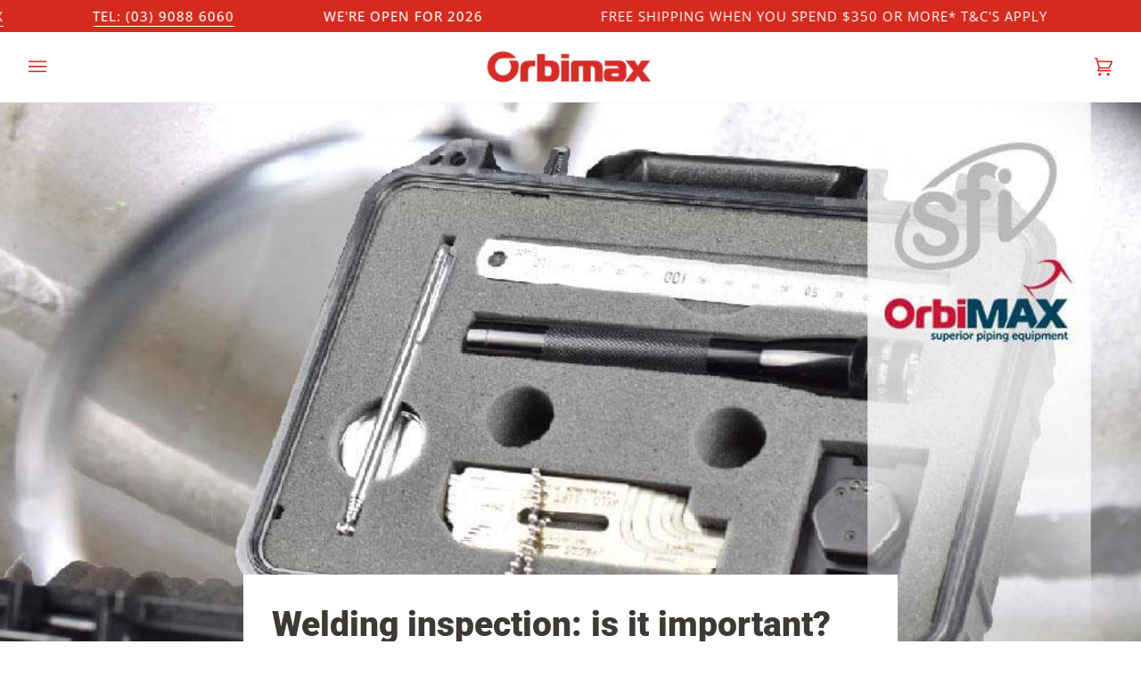

--- FILE ---
content_type: text/html; charset=utf-8
request_url: https://orbimax.com.au/blogs/news/welding-inspection-is-it-important
body_size: 46824
content:
<!doctype html>
<html class="no-js" lang="en"><head>


  <meta charset="utf-8">
  <meta http-equiv="X-UA-Compatible" content="IE=edge,chrome=1">
  <meta name="viewport" content="width=device-width,initial-scale=1">
  <meta name="theme-color" content="#d52b1e"><link rel="canonical" href="https://orbimax.com.au/blogs/news/welding-inspection-is-it-important"><!-- ======================= Pipeline Theme V6.1.3 ========================= -->

  <link rel="preconnect" href="https://cdn.shopify.com" crossorigin>
  <link rel="preconnect" href="https://fonts.shopify.com" crossorigin>
  <link rel="preconnect" href="https://monorail-edge.shopifysvc.com" crossorigin>


  <link rel="preload" href="//orbimax.com.au/cdn/shop/t/149/assets/lazysizes.js?v=111431644619468174291756340817" as="script">
  <link rel="preload" href="//orbimax.com.au/cdn/shop/t/149/assets/vendor.js?v=159073106423563084681756340817" as="script">
  <link rel="preload" href="//orbimax.com.au/cdn/shop/t/149/assets/theme.js?v=136040619869227593341756340817" as="script">
  <link rel="preload" href="//orbimax.com.au/cdn/shop/t/149/assets/theme.css?v=66142648517669831791756340817" as="style">

  
<link rel="shortcut icon" href="//orbimax.com.au/cdn/shop/files/orbimax-favicon_32x32.png?v=1613576869" type="image/png"><!-- Title and description ================================================ -->
  
  <title>
    

    Welding inspection: is it important?
&ndash; Orbimax

  </title><meta name="description" content="Welding inspection can mean different things to different people. The Australian standards and controlling documents list the qualifications required by inspection personnel. These standards and documents include functions from contract / drawing review to preparation for dispatch as tasks of a welding inspector. Weldi">
  <!-- /snippets/social-meta-tags.liquid --><meta property="og:site_name" content="Orbimax">
<meta property="og:url" content="https://orbimax.com.au/blogs/news/welding-inspection-is-it-important">
<meta property="og:title" content="Welding inspection: is it important?">
<meta property="og:type" content="article">
<meta property="og:description" content="Welding inspection can mean different things to different people. The Australian standards and controlling documents list the qualifications required by inspection personnel. These standards and documents include functions from contract / drawing review to preparation for dispatch as tasks of a welding inspector."><meta property="og:image" content="http://orbimax.com.au/cdn/shop/articles/114f2060ac080ba61b0b34875953dce3.jpg?v=1614223981">
      <meta property="og:image:secure_url" content="https://orbimax.com.au/cdn/shop/articles/114f2060ac080ba61b0b34875953dce3.jpg?v=1614223981">
      <meta property="og:image:height" content="475">
      <meta property="og:image:width" content="1001">


<meta name="twitter:site" content="@">
<meta name="twitter:card" content="summary_large_image">
<meta name="twitter:title" content="Welding inspection: is it important?">
<meta name="twitter:description" content="Welding inspection can mean different things to different people. The Australian standards and controlling documents list the qualifications required by inspection personnel. These standards and documents include functions from contract / drawing review to preparation for dispatch as tasks of a welding inspector.">
<!-- CSS ================================================================== -->
  
  <link href="//orbimax.com.au/cdn/shop/t/149/assets/font-settings.css?v=59472918496398258791762119801" rel="stylesheet" type="text/css" media="all" />

  
<style data-shopify>

:root {
/* ================ Product video ================ */

---color_video_bg: #f2f2f2;


/* ================ Color Variables ================ */

/* === Backgrounds ===*/
---color-bg: #ffffff;
---color-bg-accent: #f7f7f7;

/* === Text colors ===*/
---color-text-dark: #16130f;
---color-text: #3d3935;
---color-text-light: #777472;

/* === Bright color ===*/
---color-primary: #d52b1e;
---color-primary-hover: #9e1308;
---color-primary-fade: rgba(213, 43, 30, 0.05);
---color-primary-fade-hover: rgba(213, 43, 30, 0.1);---color-primary-opposite: #ffffff;

/* === Secondary/link Color ===*/
---color-secondary: #d52b1e;
---color-secondary-hover: #9e1308;
---color-secondary-fade: rgba(213, 43, 30, 0.05);
---color-secondary-fade-hover: rgba(213, 43, 30, 0.1);---color-secondary-opposite: #ffffff;

/* === Shades of grey ===*/
---color-a5:  rgba(61, 57, 53, 0.05);
---color-a10: rgba(61, 57, 53, 0.1);
---color-a20: rgba(61, 57, 53, 0.2);
---color-a35: rgba(61, 57, 53, 0.35);
---color-a50: rgba(61, 57, 53, 0.5);
---color-a80: rgba(61, 57, 53, 0.8);
---color-a90: rgba(61, 57, 53, 0.9);
---color-a95: rgba(61, 57, 53, 0.95);


/* ================ Inverted Color Variables ================ */

---inverse-bg: #d52b1e;
---inverse-bg-accent: #3d3935;

/* === Text colors ===*/
---inverse-text-dark: #ffffff;
---inverse-text: #FFFFFF;
---inverse-text-light: #f2bfbc;

/* === Bright color ===*/
---inverse-primary: #3d3935;
---inverse-primary-hover: #17130e;
---inverse-primary-fade: rgba(61, 57, 53, 0.05);
---inverse-primary-fade-hover: rgba(61, 57, 53, 0.1);---inverse-primary-opposite: #ffffff;


/* === Second Color ===*/
---inverse-secondary: #d52b1e;
---inverse-secondary-hover: #9e1308;
---inverse-secondary-fade: rgba(213, 43, 30, 0.05);
---inverse-secondary-fade-hover: rgba(213, 43, 30, 0.1);---inverse-secondary-opposite: #ffffff;


/* === Shades of grey ===*/
---inverse-a5:  rgba(255, 255, 255, 0.05);
---inverse-a10: rgba(255, 255, 255, 0.1);
---inverse-a20: rgba(255, 255, 255, 0.2);
---inverse-a35: rgba(255, 255, 255, 0.3);
---inverse-a80: rgba(255, 255, 255, 0.8);
---inverse-a90: rgba(255, 255, 255, 0.9);
---inverse-a95: rgba(255, 255, 255, 0.95);


/* === Account Bar ===*/
---color-announcement-bg: #d52b1e;
---color-announcement-text: #ffffff;

/* === Nav and dropdown link background ===*/
---color-nav: #ffffff;
---color-nav-text: #d52b1e;
---color-nav-border: #f7f7f7;
---color-nav-a10: rgba(213, 43, 30, 0.1);
---color-nav-a50: rgba(213, 43, 30, 0.5);

/* === Site Footer ===*/
---color-footer-bg: #3d3935;
---color-footer-text: #f7f7f7;
---color-footer-a5: rgba(247, 247, 247, 0.05);
---color-footer-a15: rgba(247, 247, 247, 0.15);
---color-footer-a90: rgba(247, 247, 247, 0.9);

/* === Products ===*/
---product-grid-aspect-ratio: 90.0%;

/* === Product badges ===*/
---color-badge: #ffffff;
---color-badge-text: #3d3935;

/* === disabled form colors ===*/
---color-disabled-bg: #ecebeb;
---color-disabled-text: #bbbab8;

---inverse-disabled-bg: #d94035;
---inverse-disabled-text: #e4756d;

/* === Button Radius === */
---button-radius: 3px;


/* ================ Typography ================ */

---font-stack-body: "Open Sans", sans-serif;
---font-style-body: normal;
---font-weight-body: 400;
---font-weight-body-bold: 500;
---font-adjust-body: 1.1;

---font-stack-heading: Roboto, sans-serif;
---font-style-heading: normal;
---font-weight-heading: 900;
---font-weight-heading-bold: 700;
---font-adjust-heading: 1.25;

  ---font-heading-space: initial;
  ---font-heading-caps: initial;


---font-stack-accent: "Open Sans", sans-serif;
---font-style-accent: normal;
---font-weight-accent: 400;
---font-weight-accent-bold: 500;
---font-adjust-accent: 1.25;

---ico-select: url('//orbimax.com.au/cdn/shop/t/149/assets/ico-select.svg?v=118128924294896253651756340817');

---url-zoom: url('//orbimax.com.au/cdn/shop/t/149/assets/cursor-zoom.svg?v=79719301991259958161756340817');
---url-zoom-2x: url('//orbimax.com.au/cdn/shop/t/149/assets/cursor-zoom-2x.svg?v=25689662784243609541756340817');



}

</style>

  <link href="//orbimax.com.au/cdn/shop/t/149/assets/theme.css?v=66142648517669831791756340817" rel="stylesheet" type="text/css" media="all" />

  <script>
    document.documentElement.className = document.documentElement.className.replace('no-js', 'js');
    let root = '/';
    if (root[root.length - 1] !== '/') {
      root = `${root}/`;
    }
    var theme = {
      routes: {
        root_url: root,
        cart: '/cart',
        cart_add_url: '/cart/add',
        product_recommendations_url: '/recommendations/products'
      },
      assets: {
        photoswipe: '//orbimax.com.au/cdn/shop/t/149/assets/photoswipe.js?v=92904272307011895101756340817',
        smoothscroll: '//orbimax.com.au/cdn/shop/t/149/assets/smoothscroll.js?v=37906625415260927261756340817',
        swatches: '//orbimax.com.au/cdn/shop/t/149/assets/swatches.json?v=93619043093241983191756340817',
        noImage: '//orbimax.com.au/cdn/shopifycloud/storefront/assets/no-image-2048-a2addb12.gif',
        base: '//orbimax.com.au/cdn/shop/t/149/assets/'
      },
      strings: {
        swatchesKey: "Color, Colour",     
        addToCart: "Add to Cart",
        estimateShipping: "Estimate shipping",
        noShippingAvailable: "We do not ship to this destination.",
        free: "Free",
        from: "From",
        preOrder: "Pre-order",
        soldOut: "Sold Out",
        sale: "Sale",
        subscription: "Subscription",
        unavailable: "Unavailable",
        unitPrice: "Unit price",
        unitPriceSeparator: "per",        
        stockout: "All available stock is in cart",
        products: "Products",
        pages: "Pages",
        collections: "Collections",
        resultsFor: "Results for",
        noResultsFor: "No results for",
        articles: "Articles"
      },
      settings: {
        badge_sale_type: "dollar",
        search_products: true,
        search_collections: true,
        search_pages: true,
        search_articles: true,
        animate_hover: true,
        animate_scroll: true
      },
      info: {
        name: 'pipeline'
      },
      moneyFormat: "${{ amount }}",
      version: '6.1.3'
    }
    let windowInnerHeight = window.innerHeight;
    document.documentElement.style.setProperty('--full-screen', `${windowInnerHeight}px`);
    document.documentElement.style.setProperty('--three-quarters', `${windowInnerHeight * 0.75}px`);
    document.documentElement.style.setProperty('--two-thirds', `${windowInnerHeight * 0.66}px`);
    document.documentElement.style.setProperty('--one-half', `${windowInnerHeight * 0.5}px`);
    document.documentElement.style.setProperty('--one-third', `${windowInnerHeight * 0.33}px`);
    document.documentElement.style.setProperty('--one-fifth', `${windowInnerHeight * 0.2}px`);

    window.lazySizesConfig = window.lazySizesConfig || {};
    window.lazySizesConfig.loadHidden = false;
  </script><!-- Theme Javascript ============================================================== -->
  <script src="//orbimax.com.au/cdn/shop/t/149/assets/lazysizes.js?v=111431644619468174291756340817" async="async"></script>
  <script src="//orbimax.com.au/cdn/shop/t/149/assets/vendor.js?v=159073106423563084681756340817" defer="defer"></script>
  <script src="//orbimax.com.au/cdn/shop/t/149/assets/theme.js?v=136040619869227593341756340817" defer="defer"></script>

  <script>
    (function () {
      function onPageShowEvents() {
        if ('requestIdleCallback' in window) {
          requestIdleCallback(initCartEvent)
        } else {
          initCartEvent()
        }
        function initCartEvent(){
          document.documentElement.dispatchEvent(new CustomEvent('theme:cart:init', {
            bubbles: true
          }));
        }
      };
      window.onpageshow = onPageShowEvents;
    })();
  </script>

  <script type="text/javascript">
    if (window.MSInputMethodContext && document.documentMode) {
      var scripts = document.getElementsByTagName('script')[0];
      var polyfill = document.createElement("script");
      polyfill.defer = true;
      polyfill.src = "//orbimax.com.au/cdn/shop/t/149/assets/ie11.js?v=144489047535103983231756340817";

      scripts.parentNode.insertBefore(polyfill, scripts);
    }
  </script>

  <!-- Shopify app scripts =========================================================== -->
  <script>window.performance && window.performance.mark && window.performance.mark('shopify.content_for_header.start');</script><meta name="google-site-verification" content="Plpamb3ftolaDARUWn25fjf3gHJ8TNe8DPlnUPYGC8s">
<meta name="google-site-verification" content="bfUY6lUrNFUMUWj8WGXopI-mJF9CUwAHTzP_S6WuiMo">
<meta name="google-site-verification" content="Plpamb3ftolaDARUWn25fjf3gHJ8TNe8DPlnUPYGC8s">
<meta name="facebook-domain-verification" content="3dc367tdixioemss42fgxds5bfpj0l">
<meta id="shopify-digital-wallet" name="shopify-digital-wallet" content="/18247293/digital_wallets/dialog">
<meta name="shopify-checkout-api-token" content="c8081ba0cef96b0157632636bd956fd2">
<meta id="in-context-paypal-metadata" data-shop-id="18247293" data-venmo-supported="false" data-environment="production" data-locale="en_US" data-paypal-v4="true" data-currency="AUD">
<link rel="alternate" type="application/atom+xml" title="Feed" href="/blogs/news.atom" />
<link rel="alternate" hreflang="x-default" href="https://orbimax.com.au/blogs/news/welding-inspection-is-it-important">
<link rel="alternate" hreflang="en" href="https://orbimax.com.au/blogs/news/welding-inspection-is-it-important">
<link rel="alternate" hreflang="en-NZ" href="https://orbimax.nz/blogs/news/welding-inspection-is-it-important">
<script async="async" src="/checkouts/internal/preloads.js?locale=en-AU"></script>
<link rel="preconnect" href="https://shop.app" crossorigin="anonymous">
<script async="async" src="https://shop.app/checkouts/internal/preloads.js?locale=en-AU&shop_id=18247293" crossorigin="anonymous"></script>
<script id="apple-pay-shop-capabilities" type="application/json">{"shopId":18247293,"countryCode":"AU","currencyCode":"AUD","merchantCapabilities":["supports3DS"],"merchantId":"gid:\/\/shopify\/Shop\/18247293","merchantName":"Orbimax","requiredBillingContactFields":["postalAddress","email","phone"],"requiredShippingContactFields":["postalAddress","email","phone"],"shippingType":"shipping","supportedNetworks":["visa","masterCard"],"total":{"type":"pending","label":"Orbimax","amount":"1.00"},"shopifyPaymentsEnabled":true,"supportsSubscriptions":true}</script>
<script id="shopify-features" type="application/json">{"accessToken":"c8081ba0cef96b0157632636bd956fd2","betas":["rich-media-storefront-analytics"],"domain":"orbimax.com.au","predictiveSearch":true,"shopId":18247293,"locale":"en"}</script>
<script>var Shopify = Shopify || {};
Shopify.shop = "sfionline.myshopify.com";
Shopify.locale = "en";
Shopify.currency = {"active":"AUD","rate":"1.0"};
Shopify.country = "AU";
Shopify.theme = {"name":"SHOPIFY 6.0 - ORBIMAX (SME)","id":149029421253,"schema_name":"Pipeline","schema_version":"6.1.3","theme_store_id":739,"role":"main"};
Shopify.theme.handle = "null";
Shopify.theme.style = {"id":null,"handle":null};
Shopify.cdnHost = "orbimax.com.au/cdn";
Shopify.routes = Shopify.routes || {};
Shopify.routes.root = "/";</script>
<script type="module">!function(o){(o.Shopify=o.Shopify||{}).modules=!0}(window);</script>
<script>!function(o){function n(){var o=[];function n(){o.push(Array.prototype.slice.apply(arguments))}return n.q=o,n}var t=o.Shopify=o.Shopify||{};t.loadFeatures=n(),t.autoloadFeatures=n()}(window);</script>
<script>
  window.ShopifyPay = window.ShopifyPay || {};
  window.ShopifyPay.apiHost = "shop.app\/pay";
  window.ShopifyPay.redirectState = null;
</script>
<script id="shop-js-analytics" type="application/json">{"pageType":"article"}</script>
<script defer="defer" async type="module" src="//orbimax.com.au/cdn/shopifycloud/shop-js/modules/v2/client.init-shop-cart-sync_C5BV16lS.en.esm.js"></script>
<script defer="defer" async type="module" src="//orbimax.com.au/cdn/shopifycloud/shop-js/modules/v2/chunk.common_CygWptCX.esm.js"></script>
<script type="module">
  await import("//orbimax.com.au/cdn/shopifycloud/shop-js/modules/v2/client.init-shop-cart-sync_C5BV16lS.en.esm.js");
await import("//orbimax.com.au/cdn/shopifycloud/shop-js/modules/v2/chunk.common_CygWptCX.esm.js");

  window.Shopify.SignInWithShop?.initShopCartSync?.({"fedCMEnabled":true,"windoidEnabled":true});

</script>
<script>
  window.Shopify = window.Shopify || {};
  if (!window.Shopify.featureAssets) window.Shopify.featureAssets = {};
  window.Shopify.featureAssets['shop-js'] = {"shop-cart-sync":["modules/v2/client.shop-cart-sync_ZFArdW7E.en.esm.js","modules/v2/chunk.common_CygWptCX.esm.js"],"init-fed-cm":["modules/v2/client.init-fed-cm_CmiC4vf6.en.esm.js","modules/v2/chunk.common_CygWptCX.esm.js"],"shop-button":["modules/v2/client.shop-button_tlx5R9nI.en.esm.js","modules/v2/chunk.common_CygWptCX.esm.js"],"shop-cash-offers":["modules/v2/client.shop-cash-offers_DOA2yAJr.en.esm.js","modules/v2/chunk.common_CygWptCX.esm.js","modules/v2/chunk.modal_D71HUcav.esm.js"],"init-windoid":["modules/v2/client.init-windoid_sURxWdc1.en.esm.js","modules/v2/chunk.common_CygWptCX.esm.js"],"shop-toast-manager":["modules/v2/client.shop-toast-manager_ClPi3nE9.en.esm.js","modules/v2/chunk.common_CygWptCX.esm.js"],"init-shop-email-lookup-coordinator":["modules/v2/client.init-shop-email-lookup-coordinator_B8hsDcYM.en.esm.js","modules/v2/chunk.common_CygWptCX.esm.js"],"init-shop-cart-sync":["modules/v2/client.init-shop-cart-sync_C5BV16lS.en.esm.js","modules/v2/chunk.common_CygWptCX.esm.js"],"avatar":["modules/v2/client.avatar_BTnouDA3.en.esm.js"],"pay-button":["modules/v2/client.pay-button_FdsNuTd3.en.esm.js","modules/v2/chunk.common_CygWptCX.esm.js"],"init-customer-accounts":["modules/v2/client.init-customer-accounts_DxDtT_ad.en.esm.js","modules/v2/client.shop-login-button_C5VAVYt1.en.esm.js","modules/v2/chunk.common_CygWptCX.esm.js","modules/v2/chunk.modal_D71HUcav.esm.js"],"init-shop-for-new-customer-accounts":["modules/v2/client.init-shop-for-new-customer-accounts_ChsxoAhi.en.esm.js","modules/v2/client.shop-login-button_C5VAVYt1.en.esm.js","modules/v2/chunk.common_CygWptCX.esm.js","modules/v2/chunk.modal_D71HUcav.esm.js"],"shop-login-button":["modules/v2/client.shop-login-button_C5VAVYt1.en.esm.js","modules/v2/chunk.common_CygWptCX.esm.js","modules/v2/chunk.modal_D71HUcav.esm.js"],"init-customer-accounts-sign-up":["modules/v2/client.init-customer-accounts-sign-up_CPSyQ0Tj.en.esm.js","modules/v2/client.shop-login-button_C5VAVYt1.en.esm.js","modules/v2/chunk.common_CygWptCX.esm.js","modules/v2/chunk.modal_D71HUcav.esm.js"],"shop-follow-button":["modules/v2/client.shop-follow-button_Cva4Ekp9.en.esm.js","modules/v2/chunk.common_CygWptCX.esm.js","modules/v2/chunk.modal_D71HUcav.esm.js"],"checkout-modal":["modules/v2/client.checkout-modal_BPM8l0SH.en.esm.js","modules/v2/chunk.common_CygWptCX.esm.js","modules/v2/chunk.modal_D71HUcav.esm.js"],"lead-capture":["modules/v2/client.lead-capture_Bi8yE_yS.en.esm.js","modules/v2/chunk.common_CygWptCX.esm.js","modules/v2/chunk.modal_D71HUcav.esm.js"],"shop-login":["modules/v2/client.shop-login_D6lNrXab.en.esm.js","modules/v2/chunk.common_CygWptCX.esm.js","modules/v2/chunk.modal_D71HUcav.esm.js"],"payment-terms":["modules/v2/client.payment-terms_CZxnsJam.en.esm.js","modules/v2/chunk.common_CygWptCX.esm.js","modules/v2/chunk.modal_D71HUcav.esm.js"]};
</script>
<script>(function() {
  var isLoaded = false;
  function asyncLoad() {
    if (isLoaded) return;
    isLoaded = true;
    var urls = ["https:\/\/cdn.autoketing.org\/sdk-cdn\/sales-pop\/dist\/sales-pop-embed.js?t=1717738289817121991\u0026shop=sfionline.myshopify.com","https:\/\/api-na1.hubapi.com\/scriptloader\/v1\/6886042.js?shop=sfionline.myshopify.com"];
    for (var i = 0; i < urls.length; i++) {
      var s = document.createElement('script');
      s.type = 'text/javascript';
      s.async = true;
      s.src = urls[i];
      var x = document.getElementsByTagName('script')[0];
      x.parentNode.insertBefore(s, x);
    }
  };
  if(window.attachEvent) {
    window.attachEvent('onload', asyncLoad);
  } else {
    window.addEventListener('load', asyncLoad, false);
  }
})();</script>
<script id="__st">var __st={"a":18247293,"offset":39600,"reqid":"03889f26-32c0-4178-8126-e15636de1697-1768835826","pageurl":"orbimax.com.au\/blogs\/news\/welding-inspection-is-it-important","s":"articles-5322899497","u":"d5af8694b3e2","p":"article","rtyp":"article","rid":5322899497};</script>
<script>window.ShopifyPaypalV4VisibilityTracking = true;</script>
<script id="captcha-bootstrap">!function(){'use strict';const t='contact',e='account',n='new_comment',o=[[t,t],['blogs',n],['comments',n],[t,'customer']],c=[[e,'customer_login'],[e,'guest_login'],[e,'recover_customer_password'],[e,'create_customer']],r=t=>t.map((([t,e])=>`form[action*='/${t}']:not([data-nocaptcha='true']) input[name='form_type'][value='${e}']`)).join(','),a=t=>()=>t?[...document.querySelectorAll(t)].map((t=>t.form)):[];function s(){const t=[...o],e=r(t);return a(e)}const i='password',u='form_key',d=['recaptcha-v3-token','g-recaptcha-response','h-captcha-response',i],f=()=>{try{return window.sessionStorage}catch{return}},m='__shopify_v',_=t=>t.elements[u];function p(t,e,n=!1){try{const o=window.sessionStorage,c=JSON.parse(o.getItem(e)),{data:r}=function(t){const{data:e,action:n}=t;return t[m]||n?{data:e,action:n}:{data:t,action:n}}(c);for(const[e,n]of Object.entries(r))t.elements[e]&&(t.elements[e].value=n);n&&o.removeItem(e)}catch(o){console.error('form repopulation failed',{error:o})}}const l='form_type',E='cptcha';function T(t){t.dataset[E]=!0}const w=window,h=w.document,L='Shopify',v='ce_forms',y='captcha';let A=!1;((t,e)=>{const n=(g='f06e6c50-85a8-45c8-87d0-21a2b65856fe',I='https://cdn.shopify.com/shopifycloud/storefront-forms-hcaptcha/ce_storefront_forms_captcha_hcaptcha.v1.5.2.iife.js',D={infoText:'Protected by hCaptcha',privacyText:'Privacy',termsText:'Terms'},(t,e,n)=>{const o=w[L][v],c=o.bindForm;if(c)return c(t,g,e,D).then(n);var r;o.q.push([[t,g,e,D],n]),r=I,A||(h.body.append(Object.assign(h.createElement('script'),{id:'captcha-provider',async:!0,src:r})),A=!0)});var g,I,D;w[L]=w[L]||{},w[L][v]=w[L][v]||{},w[L][v].q=[],w[L][y]=w[L][y]||{},w[L][y].protect=function(t,e){n(t,void 0,e),T(t)},Object.freeze(w[L][y]),function(t,e,n,w,h,L){const[v,y,A,g]=function(t,e,n){const i=e?o:[],u=t?c:[],d=[...i,...u],f=r(d),m=r(i),_=r(d.filter((([t,e])=>n.includes(e))));return[a(f),a(m),a(_),s()]}(w,h,L),I=t=>{const e=t.target;return e instanceof HTMLFormElement?e:e&&e.form},D=t=>v().includes(t);t.addEventListener('submit',(t=>{const e=I(t);if(!e)return;const n=D(e)&&!e.dataset.hcaptchaBound&&!e.dataset.recaptchaBound,o=_(e),c=g().includes(e)&&(!o||!o.value);(n||c)&&t.preventDefault(),c&&!n&&(function(t){try{if(!f())return;!function(t){const e=f();if(!e)return;const n=_(t);if(!n)return;const o=n.value;o&&e.removeItem(o)}(t);const e=Array.from(Array(32),(()=>Math.random().toString(36)[2])).join('');!function(t,e){_(t)||t.append(Object.assign(document.createElement('input'),{type:'hidden',name:u})),t.elements[u].value=e}(t,e),function(t,e){const n=f();if(!n)return;const o=[...t.querySelectorAll(`input[type='${i}']`)].map((({name:t})=>t)),c=[...d,...o],r={};for(const[a,s]of new FormData(t).entries())c.includes(a)||(r[a]=s);n.setItem(e,JSON.stringify({[m]:1,action:t.action,data:r}))}(t,e)}catch(e){console.error('failed to persist form',e)}}(e),e.submit())}));const S=(t,e)=>{t&&!t.dataset[E]&&(n(t,e.some((e=>e===t))),T(t))};for(const o of['focusin','change'])t.addEventListener(o,(t=>{const e=I(t);D(e)&&S(e,y())}));const B=e.get('form_key'),M=e.get(l),P=B&&M;t.addEventListener('DOMContentLoaded',(()=>{const t=y();if(P)for(const e of t)e.elements[l].value===M&&p(e,B);[...new Set([...A(),...v().filter((t=>'true'===t.dataset.shopifyCaptcha))])].forEach((e=>S(e,t)))}))}(h,new URLSearchParams(w.location.search),n,t,e,['guest_login'])})(!0,!0)}();</script>
<script integrity="sha256-4kQ18oKyAcykRKYeNunJcIwy7WH5gtpwJnB7kiuLZ1E=" data-source-attribution="shopify.loadfeatures" defer="defer" src="//orbimax.com.au/cdn/shopifycloud/storefront/assets/storefront/load_feature-a0a9edcb.js" crossorigin="anonymous"></script>
<script crossorigin="anonymous" defer="defer" src="//orbimax.com.au/cdn/shopifycloud/storefront/assets/shopify_pay/storefront-65b4c6d7.js?v=20250812"></script>
<script data-source-attribution="shopify.dynamic_checkout.dynamic.init">var Shopify=Shopify||{};Shopify.PaymentButton=Shopify.PaymentButton||{isStorefrontPortableWallets:!0,init:function(){window.Shopify.PaymentButton.init=function(){};var t=document.createElement("script");t.src="https://orbimax.com.au/cdn/shopifycloud/portable-wallets/latest/portable-wallets.en.js",t.type="module",document.head.appendChild(t)}};
</script>
<script data-source-attribution="shopify.dynamic_checkout.buyer_consent">
  function portableWalletsHideBuyerConsent(e){var t=document.getElementById("shopify-buyer-consent"),n=document.getElementById("shopify-subscription-policy-button");t&&n&&(t.classList.add("hidden"),t.setAttribute("aria-hidden","true"),n.removeEventListener("click",e))}function portableWalletsShowBuyerConsent(e){var t=document.getElementById("shopify-buyer-consent"),n=document.getElementById("shopify-subscription-policy-button");t&&n&&(t.classList.remove("hidden"),t.removeAttribute("aria-hidden"),n.addEventListener("click",e))}window.Shopify?.PaymentButton&&(window.Shopify.PaymentButton.hideBuyerConsent=portableWalletsHideBuyerConsent,window.Shopify.PaymentButton.showBuyerConsent=portableWalletsShowBuyerConsent);
</script>
<script data-source-attribution="shopify.dynamic_checkout.cart.bootstrap">document.addEventListener("DOMContentLoaded",(function(){function t(){return document.querySelector("shopify-accelerated-checkout-cart, shopify-accelerated-checkout")}if(t())Shopify.PaymentButton.init();else{new MutationObserver((function(e,n){t()&&(Shopify.PaymentButton.init(),n.disconnect())})).observe(document.body,{childList:!0,subtree:!0})}}));
</script>
<script id='scb4127' type='text/javascript' async='' src='https://orbimax.com.au/cdn/shopifycloud/privacy-banner/storefront-banner.js'></script><link id="shopify-accelerated-checkout-styles" rel="stylesheet" media="screen" href="https://orbimax.com.au/cdn/shopifycloud/portable-wallets/latest/accelerated-checkout-backwards-compat.css" crossorigin="anonymous">
<style id="shopify-accelerated-checkout-cart">
        #shopify-buyer-consent {
  margin-top: 1em;
  display: inline-block;
  width: 100%;
}

#shopify-buyer-consent.hidden {
  display: none;
}

#shopify-subscription-policy-button {
  background: none;
  border: none;
  padding: 0;
  text-decoration: underline;
  font-size: inherit;
  cursor: pointer;
}

#shopify-subscription-policy-button::before {
  box-shadow: none;
}

      </style>

<script>window.performance && window.performance.mark && window.performance.mark('shopify.content_for_header.end');</script>


  <!-- "snippets/shogun-head.liquid" was not rendered, the associated app was uninstalled -->

<!-- Meta Pixel Code -->
<script>
!function(f,b,e,v,n,t,s)
{if(f.fbq)return;n=f.fbq=function(){n.callMethod?
n.callMethod.apply(n,arguments):n.queue.push(arguments)};
if(!f._fbq)f._fbq=n;n.push=n;n.loaded=!0;n.version='2.0';
n.queue=[];t=b.createElement(e);t.async=!0;
t.src=v;s=b.getElementsByTagName(e)[0];
s.parentNode.insertBefore(t,s)}(window, document,'script',
'https://connect.facebook.net/en_US/fbevents.js');
fbq('init', '645611047670002');
fbq('track', 'PageView');
</script>
<noscript><img height="1" width="1" style="display:none"
src="https://www.facebook.com/tr?id=645611047670002&ev=PageView&noscript=1"
/></noscript>
<!-- End Meta Pixel Code -->
  <style>
    select#rfq-variant-selector {
        appearance: unset !important;
    }
  </style>
<!-- BEGIN app block: shopify://apps/minmaxify-order-limits/blocks/app-embed-block/3acfba32-89f3-4377-ae20-cbb9abc48475 --><script type="text/javascript" src="https://limits.minmaxify.com/sfionline.myshopify.com?v=73b&r=20220811185916"></script>

<!-- END app block --><!-- BEGIN app block: shopify://apps/sa-request-a-quote/blocks/app-embed-block/56d84fcb-37c7-4592-bb51-641b7ec5eef0 -->


<script type="text/javascript">
    var config = {"settings":{"app_url":"https:\/\/quote.samita.io","shop_url":"sfionline.myshopify.com","domain":"orbimax.com.au","plan":"PRO","app_id":"1534793","new_frontend":1,"new_setting":1,"front_shop_url":"orbimax.com.au","search_template_created":"true","collection_enable":1,"product_enable":1,"rfq_page":"request-a-quote","rfq_history":"quote-history","lang_translations":[],"lang_translationsFormbuilder":[],"selector":{"productForm":[".home-product form[action*=\"\/cart\/add\"]",".shop-product form[action*=\"\/cart\/add\"]","#shopify-section-featured-product form[action*=\"\/cart\/add\"]","form.apb-product-form",".product-form__buy-buttons form[action*=\"\/cart\/add\"]","product-form form[action*=\"\/cart\/add\"]",".product-form form[action*=\"\/cart\/add\"]",".product-page form[action*=\"\/cart\/add\"]",".product-add form[action*=\"\/cart\/add\"]","[id*=\"ProductSection--\"] form[action*=\"\/cart\/add\"]","form#add-to-cart-form","form.sf-cart__form","form.productForm","form.product-form","form.product-single__form","form.shopify-product-form:not(#product-form-installment)","form.atc-form","form.atc-form-mobile","form[action*=\"\/cart\/add\"]:not([hidden]):not(#product-form-installment)"],"addtocart_selector":"#shopify_add_to_cart,.product-form .btn-cart,.js-product-button-add-to-cart,.shopify-product-form .btn-addtocart,#product-add-to-cart,.shopify-product-form .add_to_cart,.product-details__add-to-cart-button,.shopify-product-form .product-submit,.product-form__cart-buttons,.shopify-product-form input[type=\"submit\"],.js-product-form button[type=\"submit\"],form.product-purchase-form button[type=\"submit\"],#addToCart,#AddToCart,[data-btn-type=\"add-to-cart\"],.default-cart-button__button,.shopify-product-form button[data-add-to-cart],form[data-product-form] .add-to-cart-btn,.product__submit__add,.product-form .add-to-cart-button,.product-form__cart-submit,.shopify-product-form button[data-product-add],#AddToCart--product-template,.product-buy-buttons--cta,.product-form__add-btn,form[data-type=\"add-to-cart-form\"] .product__add-to-cart,.productForm .productForm-submit,.ProductForm__AddToCart,.shopify-product-form .btn--add-to-cart,.ajax-product-form button[data-add-to-cart],.shopify-product-form .product__submit__add,form[data-product-form] .add-to-cart,.product-form .product__submit__add,.shopify-product-form button[type=\"submit\"][data-add-button],.product-form .product-form__add-button,.product-form__submit,.product-single__form .add-to-cart,form#AddToCartForm button#AddToCart,form.shopify-product-form button.add-to-cart,form[action*=\"\/cart\/add\"] [name=\"add\"],form[action*=\"\/cart\/add\"] button#AddToCartDesk, form[data-product-form] button[data-product-add], .product-form--atc-button[data-product-atc], .globo-validationForm, button.single_add_to_cart_button, input#AddToCart-product-template, button[data-action=\"add-to-cart\"], .product-details-wrapper .add-to-cart input, form.product-menu-form .product-menu-button[data-product-menu-button-atc], .product-add input#AddToCart, #product-content #add-to-cart #addToCart, .product-form-submit-wrap .add-to-cart-button, .productForm-block .productForm-submit, .btn-wrapper-c .add, .product-submit input.add-to-cart, .form-element-quantity-submit .form-element-submit-button, .quantity-submit-row__submit input, form#AddToCartForm .product-add input#addToCart, .product__form .product__add-to-cart, #product-description form .product-add .add, .product-add input.button.product-add-available, .globo__validation-default, #product-area .product-details-wrapper .options .selector-wrapper .submit,.product_type_simple add_to_cart_button,.pr_atc,.js-product-button-add-to-cart,.product-cta,.tt-btn-addtocart,.product-card-interaction,.product-item__quick-form,.product--quick-add,.btn--quick[data-add-to-cart],.product-card-btn__btn,.productitem--action-atc,.quick-add-btn,.quick-add-button,.product-item__quick-add-button,add-to-cart,.cartButton,.product_after_shop_loop_buttons,.quick-buy-product-form .pb-button-shadow,.product-form__submit,.quick-add__submit,.product__submit__add,form #AddToCart-product-template, form #AddToCart, form #addToCart-product-template, form .product__add-to-cart-button, form .product-form__cart-submit, form .add-to-cart, form .cart-functions \u003e button, form .productitem--action-atc, form .product-form--atc-button, form .product-menu-button-atc, form .product__add-to-cart, form .add-to-cart-button, form #addToCart, form .product-detail__form__action \u003e button, form .product-form-submit-wrap \u003e input, form .product-form input[type=\"submit\"], form input.submit, form .add_to_cart, form .product-item-quick-shop, form #add-to-cart, form .productForm-submit, form .add-to-cart-btn, form .product-single__add-btn, form .quick-add--add-button, form .product-page--add-to-cart, form .addToCart, form .product-form .form-actions, form .button.add, form button#add, form .addtocart, form .AddtoCart, form .product-add input.add, form button#purchase, form[action*=\"\/cart\/add\"] button[type=\"submit\"], form .product__form button[type=\"submit\"], form #AddToCart--product-template","addToCartTextElement":"[data-add-to-cart-text], [data-button-text], .button-text, *:not(.icon):not(.spinner):not(.no-js):not(.spinner-inner-1):not(.spinner-inner-2):not(.spinner-inner-3)","collectionProductForm":".spf-product__form, form[action*=\"\/cart\/add\"]","collectionAddToCartSelector":".collectionPreorderAddToCartBtn, [type=\"submit\"]:not(.quick-add__submit), [name=\"add\"]:not(.quick-add__submit), .add-to-cart-btn, .pt-btn-addtocart, .js-add-to-cart, .tt-btn-addtocart, .spf-product__form-btn-addtocart, .ProductForm__AddToCart, button.gt_button.gt_product-button--add-to-cart, .button--addToCart","productCollectionItem":".grid__item, .product-item, .card \u003e .card__content .card__information,.collection-product-card,.sf__pcard,.product-item__content,.products .product-col,.pr_list_item,.pr_grid_item,.product-wrap,.tt-layout-product-item .tt-product,.products-grid .grid-item,.product-grid .indiv-product, .product-list [data-product-item],.product-list .product-block,.collection-products .collection-product,.collection__grid-loop .product-index,.product-thumbnail[data-product-thumbnail],.filters-results .product-list .card,.product-loop .product-index,#main-collection-product-grid .product-index,.collection-container .product,.featured-collection .product,.collection__grid-item,.collection-product,[data-product-grid-item],.product-grid-item.product-grid-item--featured,.collection__products .product-grid-item, .collection-alternating-product,.product-list-item, .collection-product-grid [class*=\"column\"],.collection-filters .product-grid-item, .featured-collection__content .featured-collection__item,.collection-grid .grid-item.grid-product,#CollectionProductGrid .collection-list li,.collection__products .product-item,.collection__products .product-item,#main-collection-product-grid .product-loop__item,.product-loop .product-loop__item, .products #ajaxSection c:not(.card-price),#main-collection-products .product,.grid.gap-theme \u003e li,.mainCollectionProductGrid .grid .block-product,.collection-grid-main .items-start \u003e .block, .s-collection__products .c-product-item,.products-grid .product,[data-section-type=\"collection\"] .group.block,.blocklayout .block.product,.sf__pcard,.product-grid .product-block,.product-list .product-block .product-block__inner, .collection.grid .product-item .product-item__wrapper,.collection--body--grid .product--root,.o-layout__item .product-card,.productgrid--items .productgrid--item .productitem,.box__collection,.collection-page__product,.collection-grid__row .product-block .product-block__inner,.ProductList .Grid__Cell .ProductItem .ProductItem__Wrapper,.items .item .item__inner,.grid-flex .product-block,.product-loop .product,.collection__products .product-tile,.product-list .product-item, .product-grid .grid-item .grid-item__content,.collection .product-item, .collection__grid .product-card .product-card-info,.collection-list .block,.collection__products .product-item,.product--root[data-product-view=grid],.grid__wrapper .product-loop__item,.collection__list-item, #CollectionSection .grid-uniform .grid-item, #shopify-section-collection-template .product-item, .collections__products .featured-collections__item, .collection-grid-section:not(.shopify-section),.spf-product-card,.product-grid-item,.productitem, .type-product-grid-item, .product-details, .featured-product-content","productCollectionHref":"h3[data-href*=\"\/products\/\"], div[data-href*=\"\/products\/\"], a.product-block__link[href*=\"\/products\/\"], a.indiv-product__link[href*=\"\/products\/\"], a.thumbnail__link[href*=\"\/products\/\"], a.product-item__link[href*=\"\/products\/\"], a.product-card__link[href*=\"\/products\/\"], a.product-card-link[href*=\"\/products\/\"], a.product-block__image__link[href*=\"\/products\/\"], a.stretched-link[href*=\"\/products\/\"], a.grid-product__link[href*=\"\/products\/\"], a.product-grid-item--link[href*=\"\/products\/\"], a.product-link[href*=\"\/products\/\"], a.product__link[href*=\"\/products\/\"], a.full-unstyled-link[href*=\"\/products\/\"], a.grid-item__link[href*=\"\/products\/\"], a.grid-product__link[href*=\"\/products\/\"], a[data-product-page-link][href*=\"\/products\/\"], a[href*=\"\/products\/\"]:not(.logo-bar__link,.ButtonGroup__Item.Button,.menu-promotion__link,.site-nav__link,.mobile-nav__link,.hero__sidebyside-image-link,.announcement-link,.breadcrumbs-list__link,.single-level-link,.d-none,.icon-twitter,.icon-facebook,.icon-pinterest,#btn,.list-menu__item.link.link--tex,.btnProductQuickview,.index-banner-slides-each,.global-banner-switch,.sub-nav-item-link,.announcement-bar__link)","quickViewSelector":".productitem--actions, a.quickview-icon.quickview, .qv-icon, .previewer-button, .sca-qv-button, .product-item__action-button[data-action=\"open-modal\"], .boost-pfs-quickview-btn, .collection-product[data-action=\"show-product\"], button.product-item__quick-shop-button, .product-item__quick-shop-button-wrapper, .open-quick-view, .product-item__action-button[data-action=\"open-modal\"], .tt-btn-quickview, .product-item-quick-shop .available, .quickshop-trigger, .productitem--action-trigger:not(.productitem--action-atc), .quick-product__btn, .thumbnail, .quick_shop, a.sca-qv-button, .overlay, .quick-view, .open-quick-view, [data-product-card-link], a[rel=\"quick-view\"], a.quick-buy, div.quickview-button \u003e a, .block-inner a.more-info, .quick-shop-modal-trigger, a.quick-view-btn, a.spo-quick-view, div.quickView-button, a.product__label--quick-shop, span.trigger-quick-view, a.act-quickview-button, a.product-modal, [data-quickshop-full], [data-quickshop-slim], [data-quickshop-trigger], .quick_view_btn, .js-quickview-trigger, [id*=\"quick-add-template\"], .js-quickbuy-button","quickViewProductForm":"form[action*=\"\/cart\/add\"], .qv-form, .qview-form, .description-wrapper_content, .wx-product-wrapper, #sca-qv-add-item-form, .product-form, #boost-pfs-quickview-cart-form, .product.preview .shopify-product-form, .product-details__form, .gfqv-product-form, #ModalquickView form#modal_quick_view, .quick_view_form, .product_form, .quick-buy__product-form, .quick-shop-modal form[action*=\"\/cart\/add\"], #quick-shop-modal form[action*=\"\/cart\/add\"], .white-popup.quick-view form[action*=\"\/cart\/add\"], .quick-view form[action*=\"\/cart\/add\"], [id*=\"QuickShopModal-\"] form[action*=\"\/cart\/add\"], .quick-shop.active form[action*=\"\/cart\/add\"], .quick-view-panel form[action*=\"\/cart\/add\"], .content.product.preview form[action*=\"\/cart\/add\"], .quickView-wrap form[action*=\"\/cart\/add\"], .quick-modal form[action*=\"\/cart\/add\"], #colorbox form[action*=\"\/cart\/add\"], .product-quick-view form[action*=\"\/cart\/add\"], .quickform, .modal--quickshop-full, .modal--quickshop form[action*=\"\/cart\/add\"], .quick-shop-form, .fancybox-inner form[action*=\"\/cart\/add\"], #quick-view-modal form[action*=\"\/cart\/add\"], [data-product-modal] form[action*=\"\/cart\/add\"], .modal--quick-shop.modal--is-active form[action*=\"\/cart\/add\"]","searchResultSelector":".predictive-search, .search__results__products, .search-bar__results, .predictive-search-results, #PredictiveResults, .search-results-panel, .search-flydown--results, .header-search-results-wrapper, .main_search__popup","searchResultItemSelector":".predictive-search__list-item, .predictive-search__results-list li, ul li, .product-item, .search-bar__results-products .mini-product, .search__product-loop li, .grid-item, .grid-product, .search--result-group .row, .search-flydown--product, .predictive-search-group .grid, .main-search-result, .search-result","price_selector":".price.product__price, .sf__pcard-price,.shopify-Price-amount,#price_ppr,.product-page-info__price,.tt-price,.price-box,.product__price-container,.product-meta__price-list-container,.product-item-meta__price-list-container,.collection-product-price,.product__grid__price,.product-grid-item__price,.product-price--wrapper,.price__current,.product-loop-element__price,.product-block__price,[class*=\"product-card-price\"],.ProductMeta__PriceList,.ProductItem__PriceList,.product-detail__price,.price_wrapper,.product__price__wrap,[data-price-wrapper],.product-item__price-list,.product-single__prices,.product-block--price,.product-page--pricing,.current-price,.product-prices,.product-card-prices,.product-price-block,product-price-root,.product--price-container,.product-form__prices,.product-loop__price,.card-price,.product-price-container,.product_after_shop_loop_price,.main-product__price,.product-block-price,span[data-product-price],.block-price,product-price,.price-wrapper,.price__container,#ProductPrice-product-template,#ProductPrice,.product-price,.product__price—reg,#productPrice-product-template,.product__current-price,.product-thumb-caption-price-current,.product-item-caption-price-current,.grid-product__price,.product__price,span.price:not(.mini-cart__content .price),span.product-price,.productitem--price,.product-pricing,span.money,.product-item__price,.product-list-item-price,p.price,div.price,.product-meta__prices,div.product-price,span#price,.price.money,h3.price,a.price,.price-area,.product-item-price,.pricearea,.collectionGrid .collectionBlock-info \u003e p,#ComparePrice,.product--price-wrapper,.product-page--price-wrapper,.color--shop-accent.font-size--s.t--meta.f--main,.ComparePrice,.ProductPrice,.prodThumb .title span:last-child,.product-single__price-product-template,.product-info-price,.price-money,.prod-price,#price-field,.product-grid--price,.prices,.pricing,#product-price,.money-styling,.compare-at-price,.product-item--price,.card__price,.product-card__price,.product-price__price,.product-item__price-wrapper,.product-single__price,.grid-product__price-wrap,a.grid-link p.grid-link__meta,dl.price,.mini-product__price,.predictive-search__price","buynow_selector":".shopify-payment-button","quantity_selector":"[name=\"quantity\"], input.quantity, [name=\"qty\"]","variantSelector":".product-form__variants, .ga-product_variant_select, select[name=\"id\"], input[name=\"id\"], .qview-variants \u003e select, select[name=\"id[]\"], input[name=\"grfqId\"], select[name=\"idGlobo\"]","variantActivator":".product-form__chip-wrapper, .product__swatches [data-swatch-option], .swatch__container .swatch__option, .gf_swatches .gf_swatch, .product-form__controls-group-options select, ul.clickyboxes li, .pf-variant-select, ul.swatches-select li, .product-options__value, .form-check-swatch, button.btn.swatch select.product__variant, .pf-container a, button.variant.option, ul.js-product__variant--container li, .variant-input, .product-variant \u003e ul \u003e li  ,.input--dropdown, .HorizontalList \u003e li, .product-single__swatch__item, .globo-swatch-list ul.value \u003e .select-option, .form-swatch-item, .selector-wrapper select, select.pf-input, ul.swatches-select \u003e li.nt-swatch.swatch_pr_item, ul.gfqv-swatch-values \u003e li, .lh-swatch-select, .swatch-image, .variant-image-swatch, #option-size, .selector-wrapper .replaced, .regular-select-content \u003e .regular-select-item, .radios--input, ul.swatch-view \u003e li \u003e .swatch-selector ,.single-option-selector, .swatch-element input, [data-product-option], .single-option-selector__radio, [data-index^=\"option\"], .SizeSwatchList input, .swatch-panda input[type=radio], .swatch input, .swatch-element input[type=radio], select[id*=\"product-select-\"], select[id|=\"product-select-option\"], [id|=\"productSelect-product\"], [id|=\"ProductSelect-option\"],select[id|=\"product-variants-option\"],select[id|=\"sca-qv-product-selected-option\"],select[id*=\"product-variants-\"],select[id|=\"product-selectors-option\"],select[id|=\"variant-listbox-option\"],select[id|=\"id-option\"],select[id|=\"SingleOptionSelector\"], .variant-input-wrap input, [data-action=\"select-value\"], .product-swatch-list li, .product-form__input input","checkout_btn":"input[type=\"submit\"][name=\"checkout\"], button[type=\"submit\"][name=\"checkout\"], button[type=\"button\"][name=\"checkout\"]","quoteCounter":".quotecounter .bigquotecounter, .cart-icon .quotecount, cart-icon .count, [id=\"quoteCount\"], .quoteCount, .g-quote-item span.g-badge, .medium-up--hide.small--one-half .site-header__cart span.quotecount","positionButton":".g-atc","positionCollectionButton":".g-collection-atc","positionQuickviewButton":".g-quickview-atc","positionFeatureButton":".g-feature-atc","positionSearchButton":".g-feature-atc","positionLoginButton":".g-login-btn","theme_name":"Pipeline","theme_store_id":739},"classes":{"rfqButton":"rfq-btn","rfqCollectionButton":"rfq-collection-btn","rfqCartButton":"rfq-btn-cart","rfqLoginButton":"grfq-login-to-see-price-btn","rfqTheme":"rfq-theme","rfqHidden":"rfq-hidden","rfqHidePrice":"GRFQHidePrice","rfqHideAtcBtn":"GRFQHideAddToCartButton","rfqHideBuynowBtn":"GRFQHideBuyNowButton","rfqCollectionContent":"rfq-collection-content","rfqCollectionLoaded":"rfq-collection-loaded","rfqCollectionItem":"rfq-collection-item","rfqCollectionVariantSelector":"rfq-variant-id","rfqSingleProductForm":"rfq-product-form","rfqCollectionProductForm":"rfq-collection-form","rfqFeatureProductForm":"rfq-feature-form","rfqQuickviewProductForm":"rfq-quickview-form","rfqCollectionActivator":"rfq-variant-selector"},"useLocalStorage":false,"translation_default":{"addProductGroup":"Create sectioned quote","addProductToGroup":"Add products to group","add":"ADD","searchToAddProduct":"Search to add product","clearGroup":"Clear group","duplicateItem":"Duplicate item","groupEmpty":"This group is currently empty product","note":"Note","whisedPrice":"Wished price","button":"Enquire Now","popupsuccess":"The product %s is added to your enquiry.","popupproductselection":null,"popupreviewinformation":null,"popupcontactinformation":null,"popupcontinue":"Continue Shopping","popupviewquote":"View Enquiry","popupnextstep":"Next step","popuppreviousstep":"Previous step","productsubheading":"Enter your quote quantity for each variant","popupcontactinformationheading":"Contact information","popupcontactinformationsubheading":"In order to reach out to you we would like to know a bit more about you.","popupback":"Back","popupupdate":"Update","popupproducts":"Products","popupproductssubheading":"The following products will be added to your quote request","popupthankyou":"Thank you","toast_message":"Product added to enquiry","pageempty":"Your enquiry is currently empty.","pagebutton":"Submit Request","pagesubmitting":"Submitting Request","pagesuccess":"Thank you for submitting an enquiry!","pagecontinueshopping":"Continue Shopping","pageimage":null,"pageproduct":"Product","pagevendor":"Vendor","pagesku":"SKU","pageoption":"Option","pagequantity":"Quantity","pageprice":null,"pagetotal":"Total","formrequest":"Form Request","pagesubtotal":"Subtotal","pageremove":"Remove","error_messages":{"required":"Please fill in this field","invalid_email":"Invalid email","file_size_limit":"File size exceed limit","file_not_allowed":"File extension is not allowed","required_captcha":"Please verify captcha"},"historylogin":"You have to {login|login now} to use Quote history feature.","historyempty":"You haven't placed any quotes yet.","historyaccount":"Account Information","historycustomer":"Customer Name","historyid":null,"historydate":"Date","historyitems":"Items","historyaction":"Action","historyview":"View","login_to_show_price_button":"Login to see price","message_toast":"Product added to enquiry"},"show_buynow":2,"show_atc":1,"show_price":1,"convert_cart_enable":2,"redirectUrl":"https:\/\/www.orbimax.com.au\/pages\/thank-you-for-contacting-orbimax","message_type_afteratq":"popup_form","require_login":0,"login_to_show_price":0,"login_to_show_price_button_background":"transparent","login_to_show_price_button_text_color":"inherit","money_format":"$","money_format_full":"${{ amount }}","rules":{"all":{"enable":false},"manual":{"enable":false,"manual_products":"416660750377,416660684841,416660717609,416659046441,359064535081,359064567849,559538077741,359070203945,416651411497,416651444265,559539060781,364309151785,364309217321"},"automate":{"enable":true,"automate_rule":[{"value":"0","where":"EQUALS","select":"PRICE"}],"automate_operator":["or"]}},"hide_price_rule":{"manual":{"ids":[]},"automate":{"operator":"and","rule":[{"select":"TITLE","value":null,"where":"CONTAINS"}]}},"settings":{"historylogin":"You have to {login|login now} to use Quote history feature.","begin":1},"file_extension":[],"reCAPTCHASiteKey":null,"product_field_display":["option"],"form_elements":[{"id":527444,"form_id":13,"code":"name","type":"text","subtype":"text","label":"Name","default":null,"defaultValue":null,"hidden":0,"autofill":null,"placeholder":"Enter your name","className":null,"maxlength":null,"rows":null,"required":1,"validate":null,"allow_multiple":null,"width":"50","description":null,"created_at":"2023-10-17T05:06:48.000000Z","updated_at":"2023-10-17T05:06:48.000000Z"},{"id":527445,"form_id":13,"code":"email","type":"text","subtype":"text","label":"Email","default":null,"defaultValue":null,"hidden":0,"autofill":null,"placeholder":"Enter your email","className":null,"maxlength":null,"rows":null,"required":1,"validate":null,"allow_multiple":null,"width":"50","description":null,"created_at":"2023-10-17T05:06:48.000000Z","updated_at":"2023-10-17T05:06:48.000000Z"},{"id":527446,"form_id":13,"code":"phone","type":"text","subtype":"text","label":"Contact Number","default":"Phone Number","defaultValue":null,"hidden":0,"autofill":null,"placeholder":null,"className":null,"maxlength":null,"rows":null,"required":1,"validate":null,"allow_multiple":null,"width":"50","description":null,"created_at":"2023-10-17T05:06:48.000000Z","updated_at":"2023-10-17T05:06:48.000000Z"},{"id":527447,"form_id":13,"code":"message","type":"textarea","subtype":null,"label":"Message","default":null,"defaultValue":null,"hidden":0,"autofill":null,"placeholder":"Message","className":null,"maxlength":null,"rows":null,"required":null,"validate":null,"allow_multiple":null,"width":"50","description":null,"created_at":"2023-10-17T05:06:48.000000Z","updated_at":"2023-10-17T05:06:48.000000Z"}],"quote_widget_enable":false,"quote_widget_action":"go_to_quote_page","quote_widget_icon":null,"quote_widget_label":"Quotes ({numOfItem})","quote_widget_background":"#000","quote_widget_color":"#fff","quote_widget_position":"#000","enable_custom_price":0,"button_background":"#d52b1e","button_color":"#ffffff","buttonfont":null,"popup_primary_bg_color":"#d52b1e","appearance":{"customer_info":{"enable":false,"fields_setting":{"contact_info":{"type":["dtc","b2b"],"enable":false,"title":"Contact information","subtype":"h4","helpText":"Login to auto-fill your registered information","fields":[{"code":"contact_info[first_name]","label":"First name","type":"text","placeholder":"","className":"","width":"50","hidden":false,"defaultValue":"customer.first_name","required":true},{"code":"contact_info[last_name]","label":"Last name","placeholder":"","className":"","type":"text","width":"50","defaultValue":"customer.last_name","hidden":false,"required":true},{"code":"contact_info[email]","label":"Email address","type":"text","placeholder":"","className":"","width":"100","hidden":false,"defaultValue":"customer.email","required":true},{"code":"contact_info[phone]","label":"Phone number","placeholder":"","type":"phone","className":"","width":"100","defaultValue":"customer.phone","hidden":false,"required":true},{"code":"contact_info[address]","label":"Address","className":"","type":"select","width":"100","defaultValue":"customer.address","hidden":false,"required":false}]},"company_info":{"type":["b2b"],"enable":false,"title":"Company infomation","subtype":"h4","fields":[{"code":"company_info[name]","label":"Company name","type":"text","placeholder":"Enter your company name","className":"","width":"100","hidden":false,"required":true},{"code":"company_info[id]","label":"Company id","type":"text","placeholder":"Enter your company ID","className":"","width":"100","hidden":false,"required":false}]},"billing_address":{"type":["b2b"],"enable":false,"title":"Billing address","subtype":"h4","fields":[{"code":"billing_address[same_shipping_address]","label":"Billing address same as shipping address","placeholder":null,"className":null,"width":"100","type":"checkbox","enable":true,"required":false},{"code":"billing_address[country]","label":"Country\/region","placeholder":"","className":"","width":"100","type":"country","default":"[{\"value\":\"AC\",\"label\":\"Ascension Island\",\"selected\":true},{\"value\":\"AD\",\"label\":\"Andorra\"},{\"value\":\"AE\",\"label\":\"United Arab Emirates\"},{\"value\":\"AF\",\"label\":\"Afghanistan\"},{\"value\":\"AG\",\"label\":\"Antigua \u0026 Barbuda\"},{\"value\":\"AI\",\"label\":\"Anguilla\"},{\"value\":\"AL\",\"label\":\"Albania\"},{\"value\":\"AM\",\"label\":\"Armenia\"},{\"value\":\"AN\",\"label\":\"Netherlands Antilles\"},{\"value\":\"AO\",\"label\":\"Angola\"},{\"value\":\"AQ\",\"label\":\"Antarctica\"},{\"value\":\"AR\",\"label\":\"Argentina\"},{\"value\":\"AS\",\"label\":\"American Samoa\"},{\"value\":\"AT\",\"label\":\"Austria\"},{\"value\":\"AU\",\"label\":\"Australia\"},{\"value\":\"AW\",\"label\":\"Aruba\"},{\"value\":\"AX\",\"label\":\"\\u00c5land Islands\"},{\"value\":\"AZ\",\"label\":\"Azerbaijan\"},{\"value\":\"BA\",\"label\":\"Bosnia \u0026 Herzegovina\"},{\"value\":\"BB\",\"label\":\"Barbados\"},{\"value\":\"BD\",\"label\":\"Bangladesh\"},{\"value\":\"BE\",\"label\":\"Belgium\"},{\"value\":\"BF\",\"label\":\"Burkina Faso\"},{\"value\":\"BG\",\"label\":\"Bulgaria\"},{\"value\":\"BH\",\"label\":\"Bahrain\"},{\"value\":\"BI\",\"label\":\"Burundi\"},{\"value\":\"BJ\",\"label\":\"Benin\"},{\"value\":\"BL\",\"label\":\"St. Barth\\u00e9lemy\"},{\"value\":\"BM\",\"label\":\"Bermuda\"},{\"value\":\"BN\",\"label\":\"Brunei\"},{\"value\":\"BO\",\"label\":\"Bolivia\"},{\"value\":\"BQ\",\"label\":\"Caribbean Netherlands\"},{\"value\":\"BR\",\"label\":\"Brazil\"},{\"value\":\"BS\",\"label\":\"Bahamas\"},{\"value\":\"BT\",\"label\":\"Bhutan\"},{\"value\":\"BV\",\"label\":\"Bouvet Island\"},{\"value\":\"BW\",\"label\":\"Botswana\"},{\"value\":\"BY\",\"label\":\"Belarus\"},{\"value\":\"BZ\",\"label\":\"Belize\"},{\"value\":\"CA\",\"label\":\"Canada\"},{\"value\":\"CC\",\"label\":\"Cocos (Keeling) Islands\"},{\"value\":\"CD\",\"label\":\"Congo - Kinshasa\"},{\"value\":\"CF\",\"label\":\"Central African Republic\"},{\"value\":\"CG\",\"label\":\"Congo - Brazzaville\"},{\"value\":\"CH\",\"label\":\"Switzerland\"},{\"value\":\"CI\",\"label\":\"C\\u00f4te d\\u2019Ivoire\"},{\"value\":\"CK\",\"label\":\"Cook Islands\"},{\"value\":\"CL\",\"label\":\"Chile\"},{\"value\":\"CM\",\"label\":\"Cameroon\"},{\"value\":\"CN\",\"label\":\"China\"},{\"value\":\"CO\",\"label\":\"Colombia\"},{\"value\":\"CP\",\"label\":\"Clipperton Island\"},{\"value\":\"CR\",\"label\":\"Costa Rica\"},{\"value\":\"CU\",\"label\":\"Cuba\"},{\"value\":\"CV\",\"label\":\"Cape Verde\"},{\"value\":\"CW\",\"label\":\"Cura\\u00e7ao\"},{\"value\":\"CX\",\"label\":\"Christmas Island\"},{\"value\":\"CY\",\"label\":\"Cyprus\"},{\"value\":\"CZ\",\"label\":\"Czech Republic\"},{\"value\":\"DE\",\"label\":\"Germany\"},{\"value\":\"DG\",\"label\":\"Diego Garcia\"},{\"value\":\"DJ\",\"label\":\"Djibouti\"},{\"value\":\"DK\",\"label\":\"Denmark\"},{\"value\":\"DM\",\"label\":\"Dominica\"},{\"value\":\"DO\",\"label\":\"Dominican Republic\"},{\"value\":\"DZ\",\"label\":\"Algeria\"},{\"value\":\"EA\",\"label\":\"Ceuta \u0026 Melilla\"},{\"value\":\"EC\",\"label\":\"Ecuador\"},{\"value\":\"EE\",\"label\":\"Estonia\"},{\"value\":\"EG\",\"label\":\"Egypt\"},{\"value\":\"EH\",\"label\":\"Western Sahara\"},{\"value\":\"ER\",\"label\":\"Eritrea\"},{\"value\":\"ES\",\"label\":\"Spain\"},{\"value\":\"ET\",\"label\":\"Ethiopia\"},{\"value\":\"EU\",\"label\":\"European Union\"},{\"value\":\"FI\",\"label\":\"Finland\"},{\"value\":\"FJ\",\"label\":\"Fiji\"},{\"value\":\"FK\",\"label\":\"Falkland Islands\"},{\"value\":\"FM\",\"label\":\"Micronesia\"},{\"value\":\"FO\",\"label\":\"Faroe Islands\"},{\"value\":\"FR\",\"label\":\"France\"},{\"value\":\"GA\",\"label\":\"Gabon\"},{\"value\":\"GB\",\"label\":\"United Kingdom\"},{\"value\":\"GD\",\"label\":\"Grenada\"},{\"value\":\"GE\",\"label\":\"Georgia\"},{\"value\":\"GF\",\"label\":\"French Guiana\"},{\"value\":\"GG\",\"label\":\"Guernsey\"},{\"value\":\"GH\",\"label\":\"Ghana\"},{\"value\":\"GI\",\"label\":\"Gibraltar\"},{\"value\":\"GL\",\"label\":\"Greenland\"},{\"value\":\"GM\",\"label\":\"Gambia\"},{\"value\":\"GN\",\"label\":\"Guinea\"},{\"value\":\"GP\",\"label\":\"Guadeloupe\"},{\"value\":\"GQ\",\"label\":\"Equatorial Guinea\"},{\"value\":\"GR\",\"label\":\"Greece\"},{\"value\":\"GS\",\"label\":\"South Georgia \u0026 South Sandwich Islands\"},{\"value\":\"GT\",\"label\":\"Guatemala\"},{\"value\":\"GU\",\"label\":\"Guam\"},{\"value\":\"GW\",\"label\":\"Guinea-Bissau\"},{\"value\":\"GY\",\"label\":\"Guyana\"},{\"value\":\"HK\",\"label\":\"Hong Kong SAR China\"},{\"value\":\"HM\",\"label\":\"Heard \u0026 McDonald Islands\"},{\"value\":\"HN\",\"label\":\"Honduras\"},{\"value\":\"HR\",\"label\":\"Croatia\"},{\"value\":\"HT\",\"label\":\"Haiti\"},{\"value\":\"HU\",\"label\":\"Hungary\"},{\"value\":\"IC\",\"label\":\"Canary Islands\"},{\"value\":\"ID\",\"label\":\"Indonesia\"},{\"value\":\"IE\",\"label\":\"Ireland\"},{\"value\":\"IL\",\"label\":\"Israel\"},{\"value\":\"IM\",\"label\":\"Isle of Man\"},{\"value\":\"IN\",\"label\":\"India\"},{\"value\":\"IO\",\"label\":\"British Indian Ocean Territory\"},{\"value\":\"IQ\",\"label\":\"Iraq\"},{\"value\":\"IR\",\"label\":\"Iran\"},{\"value\":\"IS\",\"label\":\"Iceland\"},{\"value\":\"IT\",\"label\":\"Italy\"},{\"value\":\"JE\",\"label\":\"Jersey\"},{\"value\":\"JM\",\"label\":\"Jamaica\"},{\"value\":\"JO\",\"label\":\"Jordan\"},{\"value\":\"JP\",\"label\":\"Japan\"},{\"value\":\"KE\",\"label\":\"Kenya\"},{\"value\":\"KG\",\"label\":\"Kyrgyzstan\"},{\"value\":\"KH\",\"label\":\"Cambodia\"},{\"value\":\"KI\",\"label\":\"Kiribati\"},{\"value\":\"KM\",\"label\":\"Comoros\"},{\"value\":\"KN\",\"label\":\"St. Kitts \u0026 Nevis\"},{\"value\":\"KP\",\"label\":\"North Korea\"},{\"value\":\"KR\",\"label\":\"South Korea\"},{\"value\":\"KW\",\"label\":\"Kuwait\"},{\"value\":\"KY\",\"label\":\"Cayman Islands\"},{\"value\":\"KZ\",\"label\":\"Kazakhstan\"},{\"value\":\"LA\",\"label\":\"Laos\"},{\"value\":\"LB\",\"label\":\"Lebanon\"},{\"value\":\"LC\",\"label\":\"St. Lucia\"},{\"value\":\"LI\",\"label\":\"Liechtenstein\"},{\"value\":\"LK\",\"label\":\"Sri Lanka\"},{\"value\":\"LR\",\"label\":\"Liberia\"},{\"value\":\"LS\",\"label\":\"Lesotho\"},{\"value\":\"LT\",\"label\":\"Lithuania\"},{\"value\":\"LU\",\"label\":\"Luxembourg\"},{\"value\":\"LV\",\"label\":\"Latvia\"},{\"value\":\"LY\",\"label\":\"Libya\"},{\"value\":\"MA\",\"label\":\"Morocco\"},{\"value\":\"MC\",\"label\":\"Monaco\"},{\"value\":\"MD\",\"label\":\"Moldova\"},{\"value\":\"ME\",\"label\":\"Montenegro\"},{\"value\":\"MF\",\"label\":\"St. Martin\"},{\"value\":\"MG\",\"label\":\"Madagascar\"},{\"value\":\"MH\",\"label\":\"Marshall Islands\"},{\"value\":\"MK\",\"label\":\"Macedonia\"},{\"value\":\"ML\",\"label\":\"Mali\"},{\"value\":\"MM\",\"label\":\"Myanmar (Burma)\"},{\"value\":\"MN\",\"label\":\"Mongolia\"},{\"value\":\"MO\",\"label\":\"Macau SAR China\"},{\"value\":\"MP\",\"label\":\"Northern Mariana Islands\"},{\"value\":\"MQ\",\"label\":\"Martinique\"},{\"value\":\"MR\",\"label\":\"Mauritania\"},{\"value\":\"MS\",\"label\":\"Montserrat\"},{\"value\":\"MT\",\"label\":\"Malta\"},{\"value\":\"MU\",\"label\":\"Mauritius\"},{\"value\":\"MV\",\"label\":\"Maldives\"},{\"value\":\"MW\",\"label\":\"Malawi\"},{\"value\":\"MX\",\"label\":\"Mexico\"},{\"value\":\"MY\",\"label\":\"Malaysia\"},{\"value\":\"MZ\",\"label\":\"Mozambique\"},{\"value\":\"NA\",\"label\":\"Namibia\"},{\"value\":\"NC\",\"label\":\"New Caledonia\"},{\"value\":\"NE\",\"label\":\"Niger\"},{\"value\":\"NF\",\"label\":\"Norfolk Island\"},{\"value\":\"NG\",\"label\":\"Nigeria\"},{\"value\":\"NI\",\"label\":\"Nicaragua\"},{\"value\":\"NL\",\"label\":\"Netherlands\"},{\"value\":\"NO\",\"label\":\"Norway\"},{\"value\":\"NP\",\"label\":\"Nepal\"},{\"value\":\"NR\",\"label\":\"Nauru\"},{\"value\":\"NU\",\"label\":\"Niue\"},{\"value\":\"NZ\",\"label\":\"New Zealand\"},{\"value\":\"OM\",\"label\":\"Oman\"},{\"value\":\"PA\",\"label\":\"Panama\"},{\"value\":\"PE\",\"label\":\"Peru\"},{\"value\":\"PF\",\"label\":\"French Polynesia\"},{\"value\":\"PG\",\"label\":\"Papua New Guinea\"},{\"value\":\"PH\",\"label\":\"Philippines\"},{\"value\":\"PK\",\"label\":\"Pakistan\"},{\"value\":\"PL\",\"label\":\"Poland\"},{\"value\":\"PM\",\"label\":\"St. Pierre \u0026 Miquelon\"},{\"value\":\"PN\",\"label\":\"Pitcairn Islands\"},{\"value\":\"PR\",\"label\":\"Puerto Rico\"},{\"value\":\"PS\",\"label\":\"Palestinian Territories\"},{\"value\":\"PT\",\"label\":\"Portugal\"},{\"value\":\"PW\",\"label\":\"Palau\"},{\"value\":\"PY\",\"label\":\"Paraguay\"},{\"value\":\"QA\",\"label\":\"Qatar\"},{\"value\":\"QO\",\"label\":\"Outlying Oceania\"},{\"value\":\"RE\",\"label\":\"R\\u00e9union\"},{\"value\":\"REST_OF_WORLD\",\"label\":\"Rest of world\"},{\"value\":\"RO\",\"label\":\"Romania\"},{\"value\":\"RS\",\"label\":\"Serbia\"},{\"value\":\"RU\",\"label\":\"Russia\"},{\"value\":\"RW\",\"label\":\"Rwanda\"},{\"value\":\"SA\",\"label\":\"Saudi Arabia\"},{\"value\":\"SB\",\"label\":\"Solomon Islands\"},{\"value\":\"SC\",\"label\":\"Seychelles\"},{\"value\":\"SD\",\"label\":\"Sudan\"},{\"value\":\"SE\",\"label\":\"Sweden\"},{\"value\":\"SG\",\"label\":\"Singapore\"},{\"value\":\"SH\",\"label\":\"St. Helena\"},{\"value\":\"SI\",\"label\":\"Slovenia\"},{\"value\":\"SJ\",\"label\":\"Svalbard \u0026 Jan Mayen\"},{\"value\":\"SK\",\"label\":\"Slovakia\"},{\"value\":\"SL\",\"label\":\"Sierra Leone\"},{\"value\":\"SM\",\"label\":\"San Marino\"},{\"value\":\"SN\",\"label\":\"Senegal\"},{\"value\":\"SO\",\"label\":\"Somalia\"},{\"value\":\"SR\",\"label\":\"Suriname\"},{\"value\":\"SS\",\"label\":\"South Sudan\"},{\"value\":\"ST\",\"label\":\"S\\u00e3o Tom\\u00e9 \u0026 Pr\\u00edncipe\"},{\"value\":\"SV\",\"label\":\"El Salvador\"},{\"value\":\"SX\",\"label\":\"Saint Martin\"},{\"value\":\"SY\",\"label\":\"Syria\"},{\"value\":\"SZ\",\"label\":\"Eswatini\"},{\"value\":\"TA\",\"label\":\"Tristan da Cunha\"},{\"value\":\"TC\",\"label\":\"Turks \u0026 Caicos Islands\"},{\"value\":\"TD\",\"label\":\"Chad\"},{\"value\":\"TF\",\"label\":\"French Southern Territories\"},{\"value\":\"TG\",\"label\":\"Togo\"},{\"value\":\"TH\",\"label\":\"Thailand\"},{\"value\":\"TJ\",\"label\":\"Tajikistan\"},{\"value\":\"TK\",\"label\":\"Tokelau\"},{\"value\":\"TL\",\"label\":\"Timor-Leste\"},{\"value\":\"TM\",\"label\":\"Turkmenistan\"},{\"value\":\"TN\",\"label\":\"Tunisia\"},{\"value\":\"TO\",\"label\":\"Tonga\"},{\"value\":\"TR\",\"label\":\"Turkey\"},{\"value\":\"TT\",\"label\":\"Trinidad \u0026 Tobago\"},{\"value\":\"TV\",\"label\":\"Tuvalu\"},{\"value\":\"TW\",\"label\":\"Taiwan\"},{\"value\":\"TZ\",\"label\":\"Tanzania\"},{\"value\":\"UA\",\"label\":\"Ukraine\"},{\"value\":\"UG\",\"label\":\"Uganda\"},{\"value\":\"UM\",\"label\":\"U.S. Outlying Islands\"},{\"value\":\"US\",\"label\":\"United States\"},{\"value\":\"UY\",\"label\":\"Uruguay\"},{\"value\":\"UZ\",\"label\":\"Uzbekistan\"},{\"value\":\"VA\",\"label\":\"Vatican City\"},{\"value\":\"VC\",\"label\":\"St. Vincent \u0026 Grenadines\"},{\"value\":\"VE\",\"label\":\"Venezuela\"},{\"value\":\"VG\",\"label\":\"British Virgin Islands\"},{\"value\":\"VI\",\"label\":\"U.S. Virgin Islands\"},{\"value\":\"VN\",\"label\":\"Vietnam\"},{\"value\":\"VU\",\"label\":\"Vanuatu\"},{\"value\":\"WF\",\"label\":\"Wallis \u0026 Futuna\"},{\"value\":\"WS\",\"label\":\"Samoa\"},{\"value\":\"XK\",\"label\":\"Kosovo\"},{\"value\":\"YE\",\"label\":\"Yemen\"},{\"value\":\"YT\",\"label\":\"Mayotte\"},{\"value\":\"ZA\",\"label\":\"South Africa\"},{\"value\":\"ZM\",\"label\":\"Zambia\"},{\"value\":\"ZW\",\"label\":\"Zimbabwe\"}]","defaultValue":"customer.address.country","hidden":false,"required":false},{"code":"billing_address[first_name]","label":"First name","placeholder":"","className":"","type":"text","defaultValue":"customer.address.first_name","width":"50","hidden":false,"required":false},{"code":"billing_address[last_name]","label":"Last name","placeholder":"","className":"","type":"text","defaultValue":"customer.address.last_name","width":"50","hidden":false,"required":false},{"code":"billing_address[company]","label":"Company\/attention","placeholder":"","className":"","width":"100","type":"text","hidden":false,"required":false},{"code":"billing_address[address1]","label":"Address","placeholder":"Enter your address","className":"","width":"100","type":"text","defaultValue":"customer.address.country","hidden":false,"required":false},{"code":"billing_address[address2]","label":"Apartment, suite, etc","placeholder":"","className":"","width":"100","type":"text","defaultValue":"customer.address.address2","hidden":false,"required":false},{"code":"billing_address[city]","label":"City","placeholder":"Enter your city","className":"","width":"50","type":"text","hidden":false,"required":false},{"code":"billing_address[zip]","label":"Postal code","placeholder":"Enter your postal code","hidden":false,"type":"text","width":"50","defaultValue":"customer.address.zip","required":false},{"code":"billing_address[phone]","label":"Phone number","placeholder":"Enter your phone number","className":"","width":"100","type":"phone","defaultValue":"customer.address.phone","hidden":false,"required":false}]},"shipping_address":{"enable":false,"type":["dtc","b2b"],"title":"Shipping address","subtype":"h4","fields":[{"code":"shipping_address[country]","label":"Country\/region","placeholder":"","className":"","width":"100","type":"country","default":"[{\"value\":\"AC\",\"label\":\"Ascension Island\",\"selected\":true},{\"value\":\"AD\",\"label\":\"Andorra\"},{\"value\":\"AE\",\"label\":\"United Arab Emirates\"},{\"value\":\"AF\",\"label\":\"Afghanistan\"},{\"value\":\"AG\",\"label\":\"Antigua \u0026 Barbuda\"},{\"value\":\"AI\",\"label\":\"Anguilla\"},{\"value\":\"AL\",\"label\":\"Albania\"},{\"value\":\"AM\",\"label\":\"Armenia\"},{\"value\":\"AN\",\"label\":\"Netherlands Antilles\"},{\"value\":\"AO\",\"label\":\"Angola\"},{\"value\":\"AQ\",\"label\":\"Antarctica\"},{\"value\":\"AR\",\"label\":\"Argentina\"},{\"value\":\"AS\",\"label\":\"American Samoa\"},{\"value\":\"AT\",\"label\":\"Austria\"},{\"value\":\"AU\",\"label\":\"Australia\"},{\"value\":\"AW\",\"label\":\"Aruba\"},{\"value\":\"AX\",\"label\":\"\\u00c5land Islands\"},{\"value\":\"AZ\",\"label\":\"Azerbaijan\"},{\"value\":\"BA\",\"label\":\"Bosnia \u0026 Herzegovina\"},{\"value\":\"BB\",\"label\":\"Barbados\"},{\"value\":\"BD\",\"label\":\"Bangladesh\"},{\"value\":\"BE\",\"label\":\"Belgium\"},{\"value\":\"BF\",\"label\":\"Burkina Faso\"},{\"value\":\"BG\",\"label\":\"Bulgaria\"},{\"value\":\"BH\",\"label\":\"Bahrain\"},{\"value\":\"BI\",\"label\":\"Burundi\"},{\"value\":\"BJ\",\"label\":\"Benin\"},{\"value\":\"BL\",\"label\":\"St. Barth\\u00e9lemy\"},{\"value\":\"BM\",\"label\":\"Bermuda\"},{\"value\":\"BN\",\"label\":\"Brunei\"},{\"value\":\"BO\",\"label\":\"Bolivia\"},{\"value\":\"BQ\",\"label\":\"Caribbean Netherlands\"},{\"value\":\"BR\",\"label\":\"Brazil\"},{\"value\":\"BS\",\"label\":\"Bahamas\"},{\"value\":\"BT\",\"label\":\"Bhutan\"},{\"value\":\"BV\",\"label\":\"Bouvet Island\"},{\"value\":\"BW\",\"label\":\"Botswana\"},{\"value\":\"BY\",\"label\":\"Belarus\"},{\"value\":\"BZ\",\"label\":\"Belize\"},{\"value\":\"CA\",\"label\":\"Canada\"},{\"value\":\"CC\",\"label\":\"Cocos (Keeling) Islands\"},{\"value\":\"CD\",\"label\":\"Congo - Kinshasa\"},{\"value\":\"CF\",\"label\":\"Central African Republic\"},{\"value\":\"CG\",\"label\":\"Congo - Brazzaville\"},{\"value\":\"CH\",\"label\":\"Switzerland\"},{\"value\":\"CI\",\"label\":\"C\\u00f4te d\\u2019Ivoire\"},{\"value\":\"CK\",\"label\":\"Cook Islands\"},{\"value\":\"CL\",\"label\":\"Chile\"},{\"value\":\"CM\",\"label\":\"Cameroon\"},{\"value\":\"CN\",\"label\":\"China\"},{\"value\":\"CO\",\"label\":\"Colombia\"},{\"value\":\"CP\",\"label\":\"Clipperton Island\"},{\"value\":\"CR\",\"label\":\"Costa Rica\"},{\"value\":\"CU\",\"label\":\"Cuba\"},{\"value\":\"CV\",\"label\":\"Cape Verde\"},{\"value\":\"CW\",\"label\":\"Cura\\u00e7ao\"},{\"value\":\"CX\",\"label\":\"Christmas Island\"},{\"value\":\"CY\",\"label\":\"Cyprus\"},{\"value\":\"CZ\",\"label\":\"Czech Republic\"},{\"value\":\"DE\",\"label\":\"Germany\"},{\"value\":\"DG\",\"label\":\"Diego Garcia\"},{\"value\":\"DJ\",\"label\":\"Djibouti\"},{\"value\":\"DK\",\"label\":\"Denmark\"},{\"value\":\"DM\",\"label\":\"Dominica\"},{\"value\":\"DO\",\"label\":\"Dominican Republic\"},{\"value\":\"DZ\",\"label\":\"Algeria\"},{\"value\":\"EA\",\"label\":\"Ceuta \u0026 Melilla\"},{\"value\":\"EC\",\"label\":\"Ecuador\"},{\"value\":\"EE\",\"label\":\"Estonia\"},{\"value\":\"EG\",\"label\":\"Egypt\"},{\"value\":\"EH\",\"label\":\"Western Sahara\"},{\"value\":\"ER\",\"label\":\"Eritrea\"},{\"value\":\"ES\",\"label\":\"Spain\"},{\"value\":\"ET\",\"label\":\"Ethiopia\"},{\"value\":\"EU\",\"label\":\"European Union\"},{\"value\":\"FI\",\"label\":\"Finland\"},{\"value\":\"FJ\",\"label\":\"Fiji\"},{\"value\":\"FK\",\"label\":\"Falkland Islands\"},{\"value\":\"FM\",\"label\":\"Micronesia\"},{\"value\":\"FO\",\"label\":\"Faroe Islands\"},{\"value\":\"FR\",\"label\":\"France\"},{\"value\":\"GA\",\"label\":\"Gabon\"},{\"value\":\"GB\",\"label\":\"United Kingdom\"},{\"value\":\"GD\",\"label\":\"Grenada\"},{\"value\":\"GE\",\"label\":\"Georgia\"},{\"value\":\"GF\",\"label\":\"French Guiana\"},{\"value\":\"GG\",\"label\":\"Guernsey\"},{\"value\":\"GH\",\"label\":\"Ghana\"},{\"value\":\"GI\",\"label\":\"Gibraltar\"},{\"value\":\"GL\",\"label\":\"Greenland\"},{\"value\":\"GM\",\"label\":\"Gambia\"},{\"value\":\"GN\",\"label\":\"Guinea\"},{\"value\":\"GP\",\"label\":\"Guadeloupe\"},{\"value\":\"GQ\",\"label\":\"Equatorial Guinea\"},{\"value\":\"GR\",\"label\":\"Greece\"},{\"value\":\"GS\",\"label\":\"South Georgia \u0026 South Sandwich Islands\"},{\"value\":\"GT\",\"label\":\"Guatemala\"},{\"value\":\"GU\",\"label\":\"Guam\"},{\"value\":\"GW\",\"label\":\"Guinea-Bissau\"},{\"value\":\"GY\",\"label\":\"Guyana\"},{\"value\":\"HK\",\"label\":\"Hong Kong SAR China\"},{\"value\":\"HM\",\"label\":\"Heard \u0026 McDonald Islands\"},{\"value\":\"HN\",\"label\":\"Honduras\"},{\"value\":\"HR\",\"label\":\"Croatia\"},{\"value\":\"HT\",\"label\":\"Haiti\"},{\"value\":\"HU\",\"label\":\"Hungary\"},{\"value\":\"IC\",\"label\":\"Canary Islands\"},{\"value\":\"ID\",\"label\":\"Indonesia\"},{\"value\":\"IE\",\"label\":\"Ireland\"},{\"value\":\"IL\",\"label\":\"Israel\"},{\"value\":\"IM\",\"label\":\"Isle of Man\"},{\"value\":\"IN\",\"label\":\"India\"},{\"value\":\"IO\",\"label\":\"British Indian Ocean Territory\"},{\"value\":\"IQ\",\"label\":\"Iraq\"},{\"value\":\"IR\",\"label\":\"Iran\"},{\"value\":\"IS\",\"label\":\"Iceland\"},{\"value\":\"IT\",\"label\":\"Italy\"},{\"value\":\"JE\",\"label\":\"Jersey\"},{\"value\":\"JM\",\"label\":\"Jamaica\"},{\"value\":\"JO\",\"label\":\"Jordan\"},{\"value\":\"JP\",\"label\":\"Japan\"},{\"value\":\"KE\",\"label\":\"Kenya\"},{\"value\":\"KG\",\"label\":\"Kyrgyzstan\"},{\"value\":\"KH\",\"label\":\"Cambodia\"},{\"value\":\"KI\",\"label\":\"Kiribati\"},{\"value\":\"KM\",\"label\":\"Comoros\"},{\"value\":\"KN\",\"label\":\"St. Kitts \u0026 Nevis\"},{\"value\":\"KP\",\"label\":\"North Korea\"},{\"value\":\"KR\",\"label\":\"South Korea\"},{\"value\":\"KW\",\"label\":\"Kuwait\"},{\"value\":\"KY\",\"label\":\"Cayman Islands\"},{\"value\":\"KZ\",\"label\":\"Kazakhstan\"},{\"value\":\"LA\",\"label\":\"Laos\"},{\"value\":\"LB\",\"label\":\"Lebanon\"},{\"value\":\"LC\",\"label\":\"St. Lucia\"},{\"value\":\"LI\",\"label\":\"Liechtenstein\"},{\"value\":\"LK\",\"label\":\"Sri Lanka\"},{\"value\":\"LR\",\"label\":\"Liberia\"},{\"value\":\"LS\",\"label\":\"Lesotho\"},{\"value\":\"LT\",\"label\":\"Lithuania\"},{\"value\":\"LU\",\"label\":\"Luxembourg\"},{\"value\":\"LV\",\"label\":\"Latvia\"},{\"value\":\"LY\",\"label\":\"Libya\"},{\"value\":\"MA\",\"label\":\"Morocco\"},{\"value\":\"MC\",\"label\":\"Monaco\"},{\"value\":\"MD\",\"label\":\"Moldova\"},{\"value\":\"ME\",\"label\":\"Montenegro\"},{\"value\":\"MF\",\"label\":\"St. Martin\"},{\"value\":\"MG\",\"label\":\"Madagascar\"},{\"value\":\"MH\",\"label\":\"Marshall Islands\"},{\"value\":\"MK\",\"label\":\"Macedonia\"},{\"value\":\"ML\",\"label\":\"Mali\"},{\"value\":\"MM\",\"label\":\"Myanmar (Burma)\"},{\"value\":\"MN\",\"label\":\"Mongolia\"},{\"value\":\"MO\",\"label\":\"Macau SAR China\"},{\"value\":\"MP\",\"label\":\"Northern Mariana Islands\"},{\"value\":\"MQ\",\"label\":\"Martinique\"},{\"value\":\"MR\",\"label\":\"Mauritania\"},{\"value\":\"MS\",\"label\":\"Montserrat\"},{\"value\":\"MT\",\"label\":\"Malta\"},{\"value\":\"MU\",\"label\":\"Mauritius\"},{\"value\":\"MV\",\"label\":\"Maldives\"},{\"value\":\"MW\",\"label\":\"Malawi\"},{\"value\":\"MX\",\"label\":\"Mexico\"},{\"value\":\"MY\",\"label\":\"Malaysia\"},{\"value\":\"MZ\",\"label\":\"Mozambique\"},{\"value\":\"NA\",\"label\":\"Namibia\"},{\"value\":\"NC\",\"label\":\"New Caledonia\"},{\"value\":\"NE\",\"label\":\"Niger\"},{\"value\":\"NF\",\"label\":\"Norfolk Island\"},{\"value\":\"NG\",\"label\":\"Nigeria\"},{\"value\":\"NI\",\"label\":\"Nicaragua\"},{\"value\":\"NL\",\"label\":\"Netherlands\"},{\"value\":\"NO\",\"label\":\"Norway\"},{\"value\":\"NP\",\"label\":\"Nepal\"},{\"value\":\"NR\",\"label\":\"Nauru\"},{\"value\":\"NU\",\"label\":\"Niue\"},{\"value\":\"NZ\",\"label\":\"New Zealand\"},{\"value\":\"OM\",\"label\":\"Oman\"},{\"value\":\"PA\",\"label\":\"Panama\"},{\"value\":\"PE\",\"label\":\"Peru\"},{\"value\":\"PF\",\"label\":\"French Polynesia\"},{\"value\":\"PG\",\"label\":\"Papua New Guinea\"},{\"value\":\"PH\",\"label\":\"Philippines\"},{\"value\":\"PK\",\"label\":\"Pakistan\"},{\"value\":\"PL\",\"label\":\"Poland\"},{\"value\":\"PM\",\"label\":\"St. Pierre \u0026 Miquelon\"},{\"value\":\"PN\",\"label\":\"Pitcairn Islands\"},{\"value\":\"PR\",\"label\":\"Puerto Rico\"},{\"value\":\"PS\",\"label\":\"Palestinian Territories\"},{\"value\":\"PT\",\"label\":\"Portugal\"},{\"value\":\"PW\",\"label\":\"Palau\"},{\"value\":\"PY\",\"label\":\"Paraguay\"},{\"value\":\"QA\",\"label\":\"Qatar\"},{\"value\":\"QO\",\"label\":\"Outlying Oceania\"},{\"value\":\"RE\",\"label\":\"R\\u00e9union\"},{\"value\":\"REST_OF_WORLD\",\"label\":\"Rest of world\"},{\"value\":\"RO\",\"label\":\"Romania\"},{\"value\":\"RS\",\"label\":\"Serbia\"},{\"value\":\"RU\",\"label\":\"Russia\"},{\"value\":\"RW\",\"label\":\"Rwanda\"},{\"value\":\"SA\",\"label\":\"Saudi Arabia\"},{\"value\":\"SB\",\"label\":\"Solomon Islands\"},{\"value\":\"SC\",\"label\":\"Seychelles\"},{\"value\":\"SD\",\"label\":\"Sudan\"},{\"value\":\"SE\",\"label\":\"Sweden\"},{\"value\":\"SG\",\"label\":\"Singapore\"},{\"value\":\"SH\",\"label\":\"St. Helena\"},{\"value\":\"SI\",\"label\":\"Slovenia\"},{\"value\":\"SJ\",\"label\":\"Svalbard \u0026 Jan Mayen\"},{\"value\":\"SK\",\"label\":\"Slovakia\"},{\"value\":\"SL\",\"label\":\"Sierra Leone\"},{\"value\":\"SM\",\"label\":\"San Marino\"},{\"value\":\"SN\",\"label\":\"Senegal\"},{\"value\":\"SO\",\"label\":\"Somalia\"},{\"value\":\"SR\",\"label\":\"Suriname\"},{\"value\":\"SS\",\"label\":\"South Sudan\"},{\"value\":\"ST\",\"label\":\"S\\u00e3o Tom\\u00e9 \u0026 Pr\\u00edncipe\"},{\"value\":\"SV\",\"label\":\"El Salvador\"},{\"value\":\"SX\",\"label\":\"Saint Martin\"},{\"value\":\"SY\",\"label\":\"Syria\"},{\"value\":\"SZ\",\"label\":\"Eswatini\"},{\"value\":\"TA\",\"label\":\"Tristan da Cunha\"},{\"value\":\"TC\",\"label\":\"Turks \u0026 Caicos Islands\"},{\"value\":\"TD\",\"label\":\"Chad\"},{\"value\":\"TF\",\"label\":\"French Southern Territories\"},{\"value\":\"TG\",\"label\":\"Togo\"},{\"value\":\"TH\",\"label\":\"Thailand\"},{\"value\":\"TJ\",\"label\":\"Tajikistan\"},{\"value\":\"TK\",\"label\":\"Tokelau\"},{\"value\":\"TL\",\"label\":\"Timor-Leste\"},{\"value\":\"TM\",\"label\":\"Turkmenistan\"},{\"value\":\"TN\",\"label\":\"Tunisia\"},{\"value\":\"TO\",\"label\":\"Tonga\"},{\"value\":\"TR\",\"label\":\"Turkey\"},{\"value\":\"TT\",\"label\":\"Trinidad \u0026 Tobago\"},{\"value\":\"TV\",\"label\":\"Tuvalu\"},{\"value\":\"TW\",\"label\":\"Taiwan\"},{\"value\":\"TZ\",\"label\":\"Tanzania\"},{\"value\":\"UA\",\"label\":\"Ukraine\"},{\"value\":\"UG\",\"label\":\"Uganda\"},{\"value\":\"UM\",\"label\":\"U.S. Outlying Islands\"},{\"value\":\"US\",\"label\":\"United States\"},{\"value\":\"UY\",\"label\":\"Uruguay\"},{\"value\":\"UZ\",\"label\":\"Uzbekistan\"},{\"value\":\"VA\",\"label\":\"Vatican City\"},{\"value\":\"VC\",\"label\":\"St. Vincent \u0026 Grenadines\"},{\"value\":\"VE\",\"label\":\"Venezuela\"},{\"value\":\"VG\",\"label\":\"British Virgin Islands\"},{\"value\":\"VI\",\"label\":\"U.S. Virgin Islands\"},{\"value\":\"VN\",\"label\":\"Vietnam\"},{\"value\":\"VU\",\"label\":\"Vanuatu\"},{\"value\":\"WF\",\"label\":\"Wallis \u0026 Futuna\"},{\"value\":\"WS\",\"label\":\"Samoa\"},{\"value\":\"XK\",\"label\":\"Kosovo\"},{\"value\":\"YE\",\"label\":\"Yemen\"},{\"value\":\"YT\",\"label\":\"Mayotte\"},{\"value\":\"ZA\",\"label\":\"South Africa\"},{\"value\":\"ZM\",\"label\":\"Zambia\"},{\"value\":\"ZW\",\"label\":\"Zimbabwe\"}]","defaultValue":"customer.address.country","hidden":false,"required":false},{"code":"shipping_address[first_name]","label":"First name","placeholder":"","className":"","type":"text","defaultValue":"customer.address.first_name","width":"50","hidden":false,"required":false},{"code":"shipping_address[last_name]","label":"Last name","placeholder":"","className":"","type":"text","defaultValue":"customer.address.last_name","width":"50","hidden":false,"required":false},{"code":"shipping_address[company]","label":"Company\/attention","placeholder":"","className":"","width":"100","type":"text","hidden":false,"required":false},{"code":"shipping_address[address1]","label":"Address","placeholder":"Enter your address","className":"","width":"100","type":"text","defaultValue":"customer.address.country","hidden":false,"required":false},{"code":"shipping_address[address2]","label":"Apartment, suite, etc","placeholder":"","className":"","width":"100","type":"text","defaultValue":"customer.address.address2","hidden":false,"required":false},{"code":"shipping_address[city]","label":"City","placeholder":"Enter your city","className":"","width":"50","type":"text","hidden":false,"required":false},{"code":"shipping_address[zip]","label":"Postal code","placeholder":"Enter your postal code","hidden":false,"type":"text","width":"50","defaultValue":"customer.address.zip","required":false},{"code":"shipping_address[phone]","label":"Phone number","placeholder":"Enter your phone number","className":"","width":"100","type":"phone","defaultValue":"customer.address.phone","hidden":false,"required":false}]},"payment_terms":{"enable":false,"type":["b2b"],"title":"Payment terms","subtype":"h4","fields":[{"code":"payment_terms[type]","label":"Type","placeholder":null,"className":null,"width":"100","type":"select","options":"[{\"label\":\"No payment terms\",\"value\":\"none\"},{\"label\":\"Due on fulfillment\",\"value\":\"9\",\"checked\":true,\"id\":\"fulfillment\"},{\"label\":\"Net 7\",\"value\":\"2\",\"checked\":true,\"id\":\"net7\"},{\"label\":\"Net 15\",\"value\":\"3\",\"checked\":true,\"id\":\"net15\"},{\"label\":\"Net 30\",\"value\":\"4\",\"checked\":true,\"id\":\"net30\"},{\"label\":\"Net 45\",\"value\":\"8\",\"checked\":true,\"id\":\"net45\"},{\"label\":\"Net 60\",\"value\":\"5\",\"checked\":true,\"id\":\"net60\"},{\"label\":\"Net 90\",\"value\":\"6\",\"checked\":true,\"id\":\"net90\"}]","default":"[{\"label\":\"No payment terms\",\"value\":\"none\"},{\"label\":\"Due on fulfillment\",\"value\":\"9\"},{\"label\":\"Net 7\",\"value\":\"2\"},{\"label\":\"Net 15\",\"value\":\"3\"},{\"label\":\"Net 30\",\"value\":\"4\"},{\"label\":\"Net 45\",\"value\":\"8\"},{\"label\":\"Net 60\",\"value\":\"5\"},{\"label\":\"Net 90\",\"value\":\"6\"}]","defaultValue":"No payment terms","enable":true,"required":false},{"code":"payment_terms[required_deposit]","label":"Require deposit on orders created at checkout","placeholder":null,"className":null,"width":"100","type":"checkbox","defaultValue":"No payment terms","enable":true,"required":false},{"code":"payment_terms[deposit]","label":"Deposit (%)","placeholder":null,"className":null,"width":"30","type":"number","enable":true,"required":false}]}}},"extra_info":{"enable":true,"title":"Extra info","type":["dtc","b2b"],"subtype":"h4","fields":[]},"product_groups":{"enable":true,"title":"Extra info","type":["dtc","b2b"],"subtype":"h4","fields":[]}},"continue_shopping":"https:\/\/www.orbimax.com.au\/collections\/all","collection_variant_selector":1}}
    window.GRFQConfigs = window.GRFQConfigs || {};
    
    GRFQConfigs.classes = {
        rfqButton: 'rfq-btn',
        rfqCollectionButton: 'rfq-collection-btn',
        rfqCartButton: 'rfq-btn-cart',
        rfqLoginButton: 'grfq-login-to-see-price-btn',
        rfqTheme: 'rfq-theme',
        rfqHidden: 'rfq-hidden',
        rfqHidePrice: 'GRFQHidePrice',
        rfqHideAtcBtn: 'GRFQHideAddToCartButton',
        rfqHideBuynowBtn: 'GRFQHideBuyNowButton',
        rfqCollectionContent: 'rfq-collection-content',
        rfqCollectionLoaded: 'rfq-collection-loaded',
        rfqCollectionItem: 'rfq-collection-item',
        rfqCollectionVariantSelector: 'rfq-variant-id',
        rfqSingleProductForm: 'rfq-product-form',
        rfqCollectionProductForm: 'rfq-collection-form',
        rfqFeatureProductForm: 'rfq-feature-form',
        rfqQuickviewProductForm: 'rfq-quickview-form',
        rfqCollectionActivator: 'rfq-variant-selector'
    }
    GRFQConfigs.selector = {
        productForm: [
            ".home-product form[action*=\"/cart/add\"]",
            ".shop-product form[action*=\"/cart/add\"]",
            "#shopify-section-featured-product form[action*=\"/cart/add\"]",
            "form.apb-product-form",
            ".product-form__buy-buttons form[action*=\"/cart/add\"]",
            "product-form form[action*=\"/cart/add\"]",
            ".product-form form[action*=\"/cart/add\"]",
            ".product-page form[action*=\"/cart/add\"]",
            ".product-add form[action*=\"/cart/add\"]",
            "[id*=\"ProductSection--\"] form[action*=\"/cart/add\"]",
            "form#add-to-cart-form",
            "form.sf-cart__form",
            "form.productForm",
            "form.product-form",
            "form.product-single__form",
            "form.shopify-product-form:not(#product-form-installment)",
            "form.atc-form",
            "form.atc-form-mobile",
            "form[action*=\"/cart/add\"]:not([hidden]):not(#product-form-installment)"
        ],
        addtocart_selector: "#shopify_add_to_cart,.product-form .btn-cart,.js-product-button-add-to-cart,.shopify-product-form .btn-addtocart,#product-add-to-cart,.shopify-product-form .add_to_cart,.product-details__add-to-cart-button,.shopify-product-form .product-submit,.product-form__cart-buttons,.shopify-product-form input[type=\"submit\"],.js-product-form button[type=\"submit\"],form.product-purchase-form button[type=\"submit\"],#addToCart,#AddToCart,[data-btn-type=\"add-to-cart\"],.default-cart-button__button,.shopify-product-form button[data-add-to-cart],form[data-product-form] .add-to-cart-btn,.product__submit__add,.product-form .add-to-cart-button,.product-form__cart-submit,.shopify-product-form button[data-product-add],#AddToCart--product-template,.product-buy-buttons--cta,.product-form__add-btn,form[data-type=\"add-to-cart-form\"] .product__add-to-cart,.productForm .productForm-submit,.ProductForm__AddToCart,.shopify-product-form .btn--add-to-cart,.ajax-product-form button[data-add-to-cart],.shopify-product-form .product__submit__add,form[data-product-form] .add-to-cart,.product-form .product__submit__add,.shopify-product-form button[type=\"submit\"][data-add-button],.product-form .product-form__add-button,.product-form__submit,.product-single__form .add-to-cart,form#AddToCartForm button#AddToCart,form.shopify-product-form button.add-to-cart,form[action*=\"/cart/add\"] [name=\"add\"],form[action*=\"/cart/add\"] button#AddToCartDesk, form[data-product-form] button[data-product-add], .product-form--atc-button[data-product-atc], .globo-validationForm, button.single_add_to_cart_button, input#AddToCart-product-template, button[data-action=\"add-to-cart\"], .product-details-wrapper .add-to-cart input, form.product-menu-form .product-menu-button[data-product-menu-button-atc], .product-add input#AddToCart, #product-content #add-to-cart #addToCart, .product-form-submit-wrap .add-to-cart-button, .productForm-block .productForm-submit, .btn-wrapper-c .add, .product-submit input.add-to-cart, .form-element-quantity-submit .form-element-submit-button, .quantity-submit-row__submit input, form#AddToCartForm .product-add input#addToCart, .product__form .product__add-to-cart, #product-description form .product-add .add, .product-add input.button.product-add-available, .globo__validation-default, #product-area .product-details-wrapper .options .selector-wrapper .submit,.product_type_simple add_to_cart_button,.pr_atc,.js-product-button-add-to-cart,.product-cta,.tt-btn-addtocart,.product-card-interaction,.product-item__quick-form,.product--quick-add,.btn--quick[data-add-to-cart],.product-card-btn__btn,.productitem--action-atc,.quick-add-btn,.quick-add-button,.product-item__quick-add-button,add-to-cart,.cartButton,.product_after_shop_loop_buttons,.quick-buy-product-form .pb-button-shadow,.product-form__submit,.quick-add__submit,.product__submit__add,form #AddToCart-product-template, form #AddToCart, form #addToCart-product-template, form .product__add-to-cart-button, form .product-form__cart-submit, form .add-to-cart, form .cart-functions > button, form .productitem--action-atc, form .product-form--atc-button, form .product-menu-button-atc, form .product__add-to-cart, form .add-to-cart-button, form #addToCart, form .product-detail__form__action > button, form .product-form-submit-wrap > input, form .product-form input[type=\"submit\"], form input.submit, form .add_to_cart, form .product-item-quick-shop, form #add-to-cart, form .productForm-submit, form .add-to-cart-btn, form .product-single__add-btn, form .quick-add--add-button, form .product-page--add-to-cart, form .addToCart, form .product-form .form-actions, form .button.add, form button#add, form .addtocart, form .AddtoCart, form .product-add input.add, form button#purchase, form[action*=\"/cart/add\"] button[type=\"submit\"], form .product__form button[type=\"submit\"], form #AddToCart--product-template",
        addToCartTextElement: "[data-add-to-cart-text], [data-button-text], .button-text, *:not(.icon):not(.spinner):not(.no-js):not(.spinner-inner-1):not(.spinner-inner-2):not(.spinner-inner-3)",
        collectionProductForm: ".spf-product__form, form[action*=\"/cart/add\"]",
        collectionAddToCartSelector: ".collectionPreorderAddToCartBtn, [type=\"submit\"]:not(.quick-add__submit), [name=\"add\"]:not(.quick-add__submit), .add-to-cart-btn, .pt-btn-addtocart, .js-add-to-cart, .tt-btn-addtocart, .spf-product__form-btn-addtocart, .ProductForm__AddToCart, button.gt_button.gt_product-button--add-to-cart, .button--addToCart",
        productCollectionItem: ".grid__item, .product-item, .card > .card__content .card__information,.collection-product-card,.sf__pcard,.product-item__content,.products .product-col,.pr_list_item,.pr_grid_item,.product-wrap,.tt-layout-product-item .tt-product,.products-grid .grid-item,.product-grid .indiv-product, .product-list [data-product-item],.product-list .product-block,.collection-products .collection-product,.collection__grid-loop .product-index,.product-thumbnail[data-product-thumbnail],.filters-results .product-list .card,.product-loop .product-index,#main-collection-product-grid .product-index,.collection-container .product,.featured-collection .product,.collection__grid-item,.collection-product,[data-product-grid-item],.product-grid-item.product-grid-item--featured,.collection__products .product-grid-item, .collection-alternating-product,.product-list-item, .collection-product-grid [class*=\"column\"],.collection-filters .product-grid-item, .featured-collection__content .featured-collection__item,.collection-grid .grid-item.grid-product,#CollectionProductGrid .collection-list li,.collection__products .product-item,.collection__products .product-item,#main-collection-product-grid .product-loop__item,.product-loop .product-loop__item, .products #ajaxSection c:not(.card-price),#main-collection-products .product,.grid.gap-theme > li,.mainCollectionProductGrid .grid .block-product,.collection-grid-main .items-start > .block, .s-collection__products .c-product-item,.products-grid .product,[data-section-type=\"collection\"] .group.block,.blocklayout .block.product,.sf__pcard,.product-grid .product-block,.product-list .product-block .product-block__inner, .collection.grid .product-item .product-item__wrapper,.collection--body--grid .product--root,.o-layout__item .product-card,.productgrid--items .productgrid--item .productitem,.box__collection,.collection-page__product,.collection-grid__row .product-block .product-block__inner,.ProductList .Grid__Cell .ProductItem .ProductItem__Wrapper,.items .item .item__inner,.grid-flex .product-block,.product-loop .product,.collection__products .product-tile,.product-list .product-item, .product-grid .grid-item .grid-item__content,.collection .product-item, .collection__grid .product-card .product-card-info,.collection-list .block,.collection__products .product-item,.product--root[data-product-view=grid],.grid__wrapper .product-loop__item,.collection__list-item, #CollectionSection .grid-uniform .grid-item, #shopify-section-collection-template .product-item, .collections__products .featured-collections__item, .collection-grid-section:not(.shopify-section),.spf-product-card,.product-grid-item,.productitem, .type-product-grid-item, .product-details, .featured-product-content",
        productCollectionHref: "h3[data-href*=\"/products/\"], div[data-href*=\"/products/\"], a.product-block__link[href*=\"/products/\"], a.indiv-product__link[href*=\"/products/\"], a.thumbnail__link[href*=\"/products/\"], a.product-item__link[href*=\"/products/\"], a.product-card__link[href*=\"/products/\"], a.product-card-link[href*=\"/products/\"], a.product-block__image__link[href*=\"/products/\"], a.stretched-link[href*=\"/products/\"], a.grid-product__link[href*=\"/products/\"], a.product-grid-item--link[href*=\"/products/\"], a.product-link[href*=\"/products/\"], a.product__link[href*=\"/products/\"], a.full-unstyled-link[href*=\"/products/\"], a.grid-item__link[href*=\"/products/\"], a.grid-product__link[href*=\"/products/\"], a[data-product-page-link][href*=\"/products/\"], a[href*=\"/products/\"]:not(.logo-bar__link,.ButtonGroup__Item.Button,.menu-promotion__link,.site-nav__link,.mobile-nav__link,.hero__sidebyside-image-link,.announcement-link,.breadcrumbs-list__link,.single-level-link,.d-none,.icon-twitter,.icon-facebook,.icon-pinterest,#btn,.list-menu__item.link.link--tex,.btnProductQuickview,.index-banner-slides-each,.global-banner-switch,.sub-nav-item-link,.announcement-bar__link)",
        quickViewSelector: "a.quickview-icon.quickview, .qv-icon, .previewer-button, .sca-qv-button, .product-item__action-button[data-action=\"open-modal\"], .boost-pfs-quickview-btn, .collection-product[data-action=\"show-product\"], button.product-item__quick-shop-button, .product-item__quick-shop-button-wrapper, .open-quick-view, .product-item__action-button[data-action=\"open-modal\"], .tt-btn-quickview, .product-item-quick-shop .available, .quickshop-trigger, .productitem--action-trigger:not(.productitem--action-atc), .quick-product__btn, .thumbnail, .quick_shop, a.sca-qv-button, .overlay, .quick-view, .open-quick-view, [data-product-card-link], a[rel=\"quick-view\"], a.quick-buy, div.quickview-button > a, .block-inner a.more-info, .quick-shop-modal-trigger, a.quick-view-btn, a.spo-quick-view, div.quickView-button, a.product__label--quick-shop, span.trigger-quick-view, a.act-quickview-button, a.product-modal, [data-quickshop-full], [data-quickshop-slim], [data-quickshop-trigger], .quick_view_btn, .js-quickview-trigger, [id*=\"quick-add-template\"], .js-quickbuy-button",
        quickViewProductForm: ".qv-form, .qview-form, .description-wrapper_content, .wx-product-wrapper, #sca-qv-add-item-form, .product-form, #boost-pfs-quickview-cart-form, .product.preview .shopify-product-form, .product-details__form, .gfqv-product-form, #ModalquickView form#modal_quick_view, .quick_view_form, .product_form, .quick-buy__product-form, .quick-shop-modal form[action*=\"/cart/add\"], #quick-shop-modal form[action*=\"/cart/add\"], .white-popup.quick-view form[action*=\"/cart/add\"], .quick-view form[action*=\"/cart/add\"], [id*=\"QuickShopModal-\"] form[action*=\"/cart/add\"], .quick-shop.active form[action*=\"/cart/add\"], .quick-view-panel form[action*=\"/cart/add\"], .content.product.preview form[action*=\"/cart/add\"], .quickView-wrap form[action*=\"/cart/add\"], .quick-modal form[action*=\"/cart/add\"], #colorbox form[action*=\"/cart/add\"], .product-quick-view form[action*=\"/cart/add\"], .quickform, .modal--quickshop-full, .modal--quickshop form[action*=\"/cart/add\"], .quick-shop-form, .fancybox-inner form[action*=\"/cart/add\"], #quick-view-modal form[action*=\"/cart/add\"], [data-product-modal] form[action*=\"/cart/add\"], .modal--quick-shop.modal--is-active form[action*=\"/cart/add\"]",
        searchResultSelector: ".predictive-search, .search__results__products, .search-bar__results, .predictive-search-results, #PredictiveResults, .search-results-panel, .search-flydown--results, .header-search-results-wrapper, .main_search__popup",
        searchResultItemSelector: ".predictive-search__list-item, .predictive-search__results-list li, ul li, .product-item, .search-bar__results-products .mini-product, .search__product-loop li, .grid-item, .grid-product, .search--result-group .row, .search-flydown--product, .predictive-search-group .grid, .main-search-result, .search-result",
        price_selector: ".sf__pcard-price,.shopify-Price-amount,#price_ppr,.product-page-info__price,.tt-price,.price-box,.product__price-container,.product-meta__price-list-container,.product-item-meta__price-list-container,.collection-product-price,.product__grid__price,.product-grid-item__price,.product-price--wrapper,.price__current,.product-loop-element__price,.product-block__price,[class*=\"product-card-price\"],.ProductMeta__PriceList,.ProductItem__PriceList,.product-detail__price,.price_wrapper,.product__price__wrap,[data-price-wrapper],.product-item__price-list,.product-single__prices,.product-block--price,.product-page--pricing,.current-price,.product-prices,.product-card-prices,.product-price-block,product-price-root,.product--price-container,.product-form__prices,.product-loop__price,.card-price,.product-price-container,.product_after_shop_loop_price,.main-product__price,.product-block-price,span[data-product-price],.block-price,product-price,.price-wrapper,.price__container,#ProductPrice-product-template,#ProductPrice,.product-price,.product__price—reg,#productPrice-product-template,.product__current-price,.product-thumb-caption-price-current,.product-item-caption-price-current,.grid-product__price,.product__price,span.price:not(.mini-cart__content .price),span.product-price,.productitem--price,.product-pricing,span.money,.product-item__price,.product-list-item-price,p.price,div.price,.product-meta__prices,div.product-price,span#price,.price.money,h3.price,a.price,.price-area,.product-item-price,.pricearea,.collectionGrid .collectionBlock-info > p,#ComparePrice,.product--price-wrapper,.product-page--price-wrapper,.color--shop-accent.font-size--s.t--meta.f--main,.ComparePrice,.ProductPrice,.prodThumb .title span:last-child,.product-single__price-product-template,.product-info-price,.price-money,.prod-price,#price-field,.product-grid--price,.prices,.pricing,#product-price,.money-styling,.compare-at-price,.product-item--price,.card__price,.product-card__price,.product-price__price,.product-item__price-wrapper,.product-single__price,.grid-product__price-wrap,a.grid-link p.grid-link__meta,dl.price,.mini-product__price,.predictive-search__price",
        buynow_selector: ".shopify-payment-button",
        quantity_selector: "[name=\"quantity\"], input.quantity, [name=\"qty\"]",
        variantSelector: ".product-form__variants, .ga-product_variant_select, select[name=\"id\"], input[name=\"id\"], .qview-variants > select, select[name=\"id[]\"], input[name=\"grfqId\"], select[name=\"idGlobo\"]",
        variantActivator: ".product-form__chip-wrapper, .product__swatches [data-swatch-option], .swatch__container .swatch__option, .gf_swatches .gf_swatch, .product-form__controls-group-options select, ul.clickyboxes li, .pf-variant-select, ul.swatches-select li, .product-options__value, .form-check-swatch, button.btn.swatch select.product__variant, .pf-container a, button.variant.option, ul.js-product__variant--container li, .variant-input, .product-variant > ul > li  ,.input--dropdown, .HorizontalList > li, .product-single__swatch__item, .globo-swatch-list ul.value > .select-option, .form-swatch-item, .selector-wrapper select, select.pf-input, ul.swatches-select > li.nt-swatch.swatch_pr_item, ul.gfqv-swatch-values > li, .lh-swatch-select, .swatch-image, .variant-image-swatch, #option-size, .selector-wrapper .replaced, .regular-select-content > .regular-select-item, .radios--input, ul.swatch-view > li > .swatch-selector ,.single-option-selector, .swatch-element input, [data-product-option], .single-option-selector__radio, [data-index^=\"option\"], .SizeSwatchList input, .swatch-panda input[type=radio], .swatch input, .swatch-element input[type=radio], select[id*=\"product-select-\"], select[id|=\"product-select-option\"], [id|=\"productSelect-product\"], [id|=\"ProductSelect-option\"],select[id|=\"product-variants-option\"],select[id|=\"sca-qv-product-selected-option\"],select[id*=\"product-variants-\"],select[id|=\"product-selectors-option\"],select[id|=\"variant-listbox-option\"],select[id|=\"id-option\"],select[id|=\"SingleOptionSelector\"], .variant-input-wrap input, [data-action=\"select-value\"], .product-swatch-list li, .product-form__input input",
        checkout_btn: "input[type=\"submit\"][name=\"checkout\"], button[type=\"submit\"][name=\"checkout\"], button[type=\"button\"][name=\"checkout\"]",
        quoteCounter: ".quotecounter .bigquotecounter, .cart-icon .quotecount, cart-icon .count, [id=\"quoteCount\"], .quoteCount, .g-quote-item span.g-badge, .medium-up--hide.small--one-half .site-header__cart span.quotecount",
        positionButton: ".g-atc",
        positionCollectionButton: ".g-collection-atc",
        positionQuickviewButton: ".g-quickview-atc",
        positionFeatureButton: ".g-feature-atc",
        positionSearchButton: ".g-feature-atc",
        positionLoginButton: ".g-login-btn"
    }
    window.GRFQConfigs = config.settings || {};
    window.GRFQCollection = window.GRFQCollection || {};
    GRFQConfigs.customer = {
        'id': '',
        'email': '',
        'name': '',
        'first_name': '',
        'last_name': '',
        'phone': '',
        'note': '',
        'tags': null,
        'default_address': null,
        'addresses': null,
        'b2b': null,
        'company_available_locations': {
            "id": null,
        },
        'current_company': {
            "id": null,
        },
        'current_location': {
            "id": null,
        }
    };
    
    
    
    
    
    
        if("rfq_theme_"+( (typeof Shopify != 'undefined' && Shopify?.theme?.id ) ? Shopify?.theme?.id : 0) == "rfq_theme_"){
            GRFQConfigs.theme_info = {"id":130636447941,"name":"Copy of SHOPIFY 6.0 - ORBIMAX POTENTIAL NEW SITE","created_at":"2022-07-29T12:17:21+10:00","updated_at":"2022-07-29T12:45:50+10:00","role":"unpublished","theme_store_id":739,"previewable":true,"processing":false,"admin_graphql_api_id":"gid://shopify/Theme/130636447941","theme_name":"Pipeline","theme_version":"6.1.3"}
        }
    
    
    
        if("rfq_theme_"+( (typeof Shopify != 'undefined' && Shopify?.theme?.id ) ? Shopify?.theme?.id : 0) == "rfq_theme_127755681989"){
            GRFQConfigs.theme_info = {"id":127755681989,"name":"SHOPIFY 6.0 - ORBIMAX","created_at":"2021-11-11T16:30:55+11:00","updated_at":"2025-09-02T14:31:51+10:00","role":"unpublished","theme_store_id":739,"previewable":true,"processing":false,"admin_graphql_api_id":"gid://shopify/Theme/127755681989","theme_name":"Pipeline","theme_version":"6.1.3"}
        }
    
    
    
        if("rfq_theme_"+( (typeof Shopify != 'undefined' && Shopify?.theme?.id ) ? Shopify?.theme?.id : 0) == "rfq_theme_130634711237"){
            GRFQConfigs.theme_info = {"id":130634711237,"name":"PageFly Assets - DO NOT DELETE - 2022-07-28 23:07","created_at":"2022-07-29T09:36:07+10:00","updated_at":"2022-07-29T10:04:47+10:00","role":"unpublished","theme_store_id":null,"previewable":true,"processing":false,"admin_graphql_api_id":"gid://shopify/Theme/130634711237","theme_name":"Themekit template theme","theme_version":"1.0.0"}
        }
    
    
    
        if("rfq_theme_"+( (typeof Shopify != 'undefined' && Shopify?.theme?.id ) ? Shopify?.theme?.id : 0) == "rfq_theme_130636447941"){
            GRFQConfigs.theme_info = {"id":130636447941,"name":"Copy of SHOPIFY 6.0 - ORBIMAX POTENTIAL NEW SITE","created_at":"2022-07-29T12:17:21+10:00","updated_at":"2023-04-19T11:35:18+10:00","role":"unpublished","theme_store_id":739,"previewable":true,"processing":false,"admin_graphql_api_id":"gid://shopify/Theme/130636447941","theme_name":"Pipeline","theme_version":"6.1.3"}
        }
    
    
    
        if("rfq_theme_"+( (typeof Shopify != 'undefined' && Shopify?.theme?.id ) ? Shopify?.theme?.id : 0) == "rfq_theme_131091988677"){
            GRFQConfigs.theme_info = {"id":131091988677,"name":"Copy of SHOPIFY 6.0 - ORBIMAX POTENTIAL NEW SITE","created_at":"2022-09-06T10:56:25+10:00","updated_at":"2023-04-19T11:35:17+10:00","role":"unpublished","theme_store_id":739,"previewable":true,"processing":false,"admin_graphql_api_id":"gid://shopify/Theme/131091988677","theme_name":"Pipeline","theme_version":"6.1.3"}
        }
    
    
    
        if("rfq_theme_"+( (typeof Shopify != 'undefined' && Shopify?.theme?.id ) ? Shopify?.theme?.id : 0) == "rfq_theme_131402891461"){
            GRFQConfigs.theme_info = {"id":131402891461,"name":"Copy of SHOPIFY 6.0 - ORBIMAX POTENTIAL NEW SITE","created_at":"2022-09-28T15:12:12+10:00","updated_at":"2023-04-19T11:35:17+10:00","role":"unpublished","theme_store_id":739,"previewable":true,"processing":false,"admin_graphql_api_id":"gid://shopify/Theme/131402891461","theme_name":"Pipeline","theme_version":"6.1.3"}
        }
    
    
    
        if("rfq_theme_"+( (typeof Shopify != 'undefined' && Shopify?.theme?.id ) ? Shopify?.theme?.id : 0) == "rfq_theme_131505389765"){
            GRFQConfigs.theme_info = {"id":131505389765,"name":"Copy of SHOPIFY 6.0 - ORBIMAX POTENTIAL NEW SITE","created_at":"2022-10-05T12:10:35+11:00","updated_at":"2023-04-19T11:35:17+10:00","role":"unpublished","theme_store_id":739,"previewable":true,"processing":false,"admin_graphql_api_id":"gid://shopify/Theme/131505389765","theme_name":"Pipeline","theme_version":"6.1.3"}
        }
    
    
    
        if("rfq_theme_"+( (typeof Shopify != 'undefined' && Shopify?.theme?.id ) ? Shopify?.theme?.id : 0) == "rfq_theme_131505422533"){
            GRFQConfigs.theme_info = {"id":131505422533,"name":"Pipeline","created_at":"2022-10-05T12:11:56+11:00","updated_at":"2022-10-05T12:12:21+11:00","role":"unpublished","theme_store_id":739,"previewable":true,"processing":false,"admin_graphql_api_id":"gid://shopify/Theme/131505422533","theme_name":"Pipeline","theme_version":"6.2.2"}
        }
    
    
    
        if("rfq_theme_"+( (typeof Shopify != 'undefined' && Shopify?.theme?.id ) ? Shopify?.theme?.id : 0) == "rfq_theme_132197155013"){
            GRFQConfigs.theme_info = {"id":132197155013,"name":"Copy of SHOPIFY 6.0 - ORBIMAX POTENTIAL NEW SITE","created_at":"2023-03-29T14:26:30+11:00","updated_at":"2023-04-19T11:35:17+10:00","role":"unpublished","theme_store_id":739,"previewable":true,"processing":false,"admin_graphql_api_id":"gid://shopify/Theme/132197155013","theme_name":"Pipeline","theme_version":"6.1.3"}
        }
    
    
    
        if("rfq_theme_"+( (typeof Shopify != 'undefined' && Shopify?.theme?.id ) ? Shopify?.theme?.id : 0) == "rfq_theme_132441276613"){
            GRFQConfigs.theme_info = null
        }
    
    
    
        if("rfq_theme_"+( (typeof Shopify != 'undefined' && Shopify?.theme?.id ) ? Shopify?.theme?.id : 0) == "rfq_theme_132466180293"){
            GRFQConfigs.theme_info = {"id":132466180293,"name":"Copy of SHOPIFY 6.0 - ORBIMAX POTENTIAL NEW SITE","created_at":"2023-07-21T10:47:36+10:00","updated_at":"2023-08-29T16:45:58+10:00","role":"unpublished","theme_store_id":739,"previewable":true,"processing":false,"admin_graphql_api_id":"gid://shopify/Theme/132466180293","theme_name":"Pipeline","theme_version":"6.1.3"}
        }
    
    
    
        if("rfq_theme_"+( (typeof Shopify != 'undefined' && Shopify?.theme?.id ) ? Shopify?.theme?.id : 0) == "rfq_theme_132492755141"){
            GRFQConfigs.theme_info = {"id":132492755141,"name":"Copy of SHOPIFY 6.0 - ORBIMAX POTENTIAL NEW SITE","created_at":"2023-08-02T14:29:10+10:00","updated_at":"2023-08-29T16:45:58+10:00","role":"unpublished","theme_store_id":739,"previewable":true,"processing":false,"admin_graphql_api_id":"gid://shopify/Theme/132492755141","theme_name":"Pipeline","theme_version":"6.1.3"}
        }
    
    
    
        if("rfq_theme_"+( (typeof Shopify != 'undefined' && Shopify?.theme?.id ) ? Shopify?.theme?.id : 0) == "rfq_theme_133035786437"){
            GRFQConfigs.theme_info = null
        }
    
    
    
        if("rfq_theme_"+( (typeof Shopify != 'undefined' && Shopify?.theme?.id ) ? Shopify?.theme?.id : 0) == "rfq_theme_133079990469"){
            GRFQConfigs.theme_info = null
        }
    
    
    
        if("rfq_theme_"+( (typeof Shopify != 'undefined' && Shopify?.theme?.id ) ? Shopify?.theme?.id : 0) == "rfq_theme_133082906821"){
            GRFQConfigs.theme_info = null
        }
    
    
    
        if("rfq_theme_"+( (typeof Shopify != 'undefined' && Shopify?.theme?.id ) ? Shopify?.theme?.id : 0) == "rfq_theme_133179408581"){
            GRFQConfigs.theme_info = null
        }
    
    
    
        if("rfq_theme_"+( (typeof Shopify != 'undefined' && Shopify?.theme?.id ) ? Shopify?.theme?.id : 0) == "rfq_theme_134721896645"){
            GRFQConfigs.theme_info = {"id":134721896645,"name":"Copy of SHOPIFY 6.0 - ORBIMAX","created_at":"2024-01-10T15:54:06+11:00","updated_at":"2024-01-10T15:54:13+11:00","role":"unpublished","theme_store_id":739,"previewable":true,"processing":false,"admin_graphql_api_id":"gid://shopify/Theme/134721896645","theme_name":"Pipeline","theme_version":"6.1.3"}
        }
    
    
    
        if("rfq_theme_"+( (typeof Shopify != 'undefined' && Shopify?.theme?.id ) ? Shopify?.theme?.id : 0) == "rfq_theme_140460916933"){
            GRFQConfigs.theme_info = {"id":140460916933,"name":"Copy of SHOPIFY 6.0 - ORBIMAX","created_at":"2024-09-09T14:50:53+10:00","updated_at":"2024-09-09T14:50:59+10:00","role":"unpublished","theme_store_id":739,"previewable":true,"processing":false,"admin_graphql_api_id":"gid://shopify/Theme/140460916933","theme_name":"Pipeline","theme_version":"6.1.3"}
        }
    
    
    
        if("rfq_theme_"+( (typeof Shopify != 'undefined' && Shopify?.theme?.id ) ? Shopify?.theme?.id : 0) == "rfq_theme_140636848325"){
            GRFQConfigs.theme_info = {"id":140636848325,"name":"Copy of SHOPIFY 6.0 - ORBIMAX","created_at":"2024-09-16T11:23:00+10:00","updated_at":"2024-09-16T11:23:06+10:00","role":"unpublished","theme_store_id":739,"previewable":true,"processing":false,"admin_graphql_api_id":"gid://shopify/Theme/140636848325","theme_name":"Pipeline","theme_version":"6.1.3"}
        }
    
    
    
        if("rfq_theme_"+( (typeof Shopify != 'undefined' && Shopify?.theme?.id ) ? Shopify?.theme?.id : 0) == "rfq_theme_144815292613"){
            GRFQConfigs.theme_info = {"id":144815292613,"name":"Copy of SHOPIFY 6.0 - ORBIMAX","created_at":"2025-03-18T14:20:30+11:00","updated_at":"2025-03-18T14:20:37+11:00","role":"unpublished","theme_store_id":739,"previewable":true,"processing":false,"admin_graphql_api_id":"gid://shopify/Theme/144815292613","theme_name":"Pipeline","theme_version":"6.1.3"}
        }
    
    
    
        if("rfq_theme_"+( (typeof Shopify != 'undefined' && Shopify?.theme?.id ) ? Shopify?.theme?.id : 0) == "rfq_theme_145506107589"){
            GRFQConfigs.theme_info = {"id":145506107589,"name":"Copy of SHOPIFY 6.0 - ORBIMAX","created_at":"2025-04-16T12:49:36+10:00","updated_at":"2025-04-16T12:49:42+10:00","role":"unpublished","theme_store_id":739,"previewable":true,"processing":false,"admin_graphql_api_id":"gid://shopify/Theme/145506107589","theme_name":"Pipeline","theme_version":"6.1.3"}
        }
    
    
    
        if("rfq_theme_"+( (typeof Shopify != 'undefined' && Shopify?.theme?.id ) ? Shopify?.theme?.id : 0) == "rfq_theme_146062311621"){
            GRFQConfigs.theme_info = null
        }
    
    
    
        if("rfq_theme_"+( (typeof Shopify != 'undefined' && Shopify?.theme?.id ) ? Shopify?.theme?.id : 0) == "rfq_theme_149029421253"){
            GRFQConfigs.theme_info = {"id":149029421253,"name":"SHOPIFY 6.0 - ORBIMAX (SME)","created_at":"2025-08-28T10:26:52+10:00","updated_at":"2025-09-18T14:38:32+10:00","role":"main","theme_store_id":739,"previewable":true,"processing":false,"admin_graphql_api_id":"gid://shopify/Theme/149029421253","theme_name":"Pipeline","theme_version":"6.1.3"}
        }
    
    
    
        if("rfq_theme_"+( (typeof Shopify != 'undefined' && Shopify?.theme?.id ) ? Shopify?.theme?.id : 0) == "rfq_theme_149568258245"){
            GRFQConfigs.theme_info = {"id":149568258245,"name":"Copy of SHOPIFY 6.0 - ORBIMAX (SME)","created_at":"2025-09-15T14:46:11+10:00","updated_at":"2025-09-15T14:46:18+10:00","role":"unpublished","theme_store_id":739,"previewable":true,"processing":false,"admin_graphql_api_id":"gid://shopify/Theme/149568258245","theme_name":"Pipeline","theme_version":"6.1.3"}
        }
    
    
    
        if("rfq_theme_"+( (typeof Shopify != 'undefined' && Shopify?.theme?.id ) ? Shopify?.theme?.id : 0) == "rfq_theme_150965452997"){
            GRFQConfigs.theme_info = null
        }
    
    
    
        if("rfq_theme_"+( (typeof Shopify != 'undefined' && Shopify?.theme?.id ) ? Shopify?.theme?.id : 0) == "rfq_theme_152047812805"){
            GRFQConfigs.theme_info = null
        }
    
    
    
    GRFQConfigs.cartItems = [];
    
    if(typeof GRFQConfigs.lang_translations.find(x => x.code == ((typeof Shopify != 'undefined' && Shopify?.locale ) ? Shopify?.locale : 'default')) != "undefined"){
        GRFQConfigs.translations = GRFQConfigs.lang_translations.find(x => x.code == (typeof Shopify != 'undefined' && Shopify?.locale ) ? Shopify?.locale : 'default');
        GRFQConfigs.translationsFormbuilder = GRFQConfigs.lang_translationsFormbuilder.filter(x => x.locale == ((typeof Shopify != 'undefined' && Shopify?.locale ) ? Shopify?.locale : 'default'));

        if(typeof GRFQConfigs.translations.error_messages === 'string'){
            try {
                GRFQConfigs.translations.error_messages = JSON.parse(GRFQConfigs.translations.error_messages)
            } catch (error) {}
        }
    }else{
        GRFQConfigs.translations = GRFQConfigs.translation_default;
    }
    GRFQConfigs.products = GRFQConfigs.products || [];
    
    if(typeof GRFQConfigs.new_setting === 'undefined'){
        GRFQConfigs.selector = {
            addtocart_selector: '#shopify_add_to_cart,.product-form .btn-cart,.js-product-button-add-to-cart,.shopify-product-form .btn-addtocart,#product-add-to-cart,.shopify-product-form .add_to_cart,.product-details__add-to-cart-button,.shopify-product-form .product-submit,.product-form__cart-buttons,.shopify-product-form input[type="submit"],.js-product-form button[type="submit"],form.product-purchase-form button[type="submit"],#addToCart,#AddToCart,[data-btn-type="add-to-cart"],.default-cart-button__button,.shopify-product-form button[data-add-to-cart],form[data-product-form] .add-to-cart-btn,.product__submit__add,.product-form .add-to-cart-button,.product-form__cart-submit,.shopify-product-form button[data-product-add],#AddToCart--product-template,.product-buy-buttons--cta,.product-form__add-btn,form[data-type="add-to-cart-form"] .product__add-to-cart,.productForm .productForm-submit,.ProductForm__AddToCart,.shopify-product-form .btn--add-to-cart,.ajax-product-form button[data-add-to-cart],.shopify-product-form .product__submit__add,form[data-product-form] .add-to-cart,.product-form .product__submit__add,.shopify-product-form button[type="submit"][data-add-button],.product-form .product-form__add-button,.product-form__submit,.product-single__form .add-to-cart,form#AddToCartForm button#AddToCart,form.shopify-product-form button.add-to-cart,form[action*="/cart/add"] [name="add"],form[action*="/cart/add"] button#AddToCartDesk, form[data-product-form] button[data-product-add], .product-form--atc-button[data-product-atc], .globo-validationForm, button.single_add_to_cart_button, input#AddToCart-product-template, button[data-action="add-to-cart"], .product-details-wrapper .add-to-cart input, form.product-menu-form .product-menu-button[data-product-menu-button-atc], .product-add input#AddToCart, #product-content #add-to-cart #addToCart, .product-form-submit-wrap .add-to-cart-button, .productForm-block .productForm-submit, .btn-wrapper-c .add, .product-submit input.add-to-cart, .form-element-quantity-submit .form-element-submit-button, .quantity-submit-row__submit input, form#AddToCartForm .product-add input#addToCart, .product__form .product__add-to-cart, #product-description form .product-add .add, .product-add input.button.product-add-available, .globo__validation-default, #product-area .product-details-wrapper .options .selector-wrapper .submit,.product_type_simple add_to_cart_button,.pr_atc,.js-product-button-add-to-cart,.product-cta,.tt-btn-addtocart,.product-card-interaction,.product-item__quick-form,.product--quick-add,.btn--quick[data-add-to-cart],.product-card-btn__btn,.productitem--action-atc,.quick-add-btn,.quick-add-button,.product-item__quick-add-button,add-to-cart,.cartButton,.product_after_shop_loop_buttons,.quick-buy-product-form .pb-button-shadow,.product-form__submit,.quick-add__submit,.product__submit__add,form #AddToCart-product-template, form #AddToCart, form #addToCart-product-template, form .product__add-to-cart-button, form .product-form__cart-submit, form .add-to-cart, form .cart-functions > button, form .productitem--action-atc, form .product-form--atc-button, form .product-menu-button-atc, form .product__add-to-cart, form .product-add, form .add-to-cart-button, form #addToCart, form .product-detail__form__action > button, form .product-form-submit-wrap > input, form .product-form input[type="submit"], form input.submit, form .add_to_cart, form .product-item-quick-shop, form #add-to-cart, form .productForm-submit, form .add-to-cart-btn, form .product-single__add-btn, form .quick-add--add-button, form .product-page--add-to-cart, form .addToCart, form .product-form .form-actions, form .button.add, form button#add, form .addtocart, form .AddtoCart, form .product-add input.add, form button#purchase, form[action*="/cart/add"] button[type="submit"], form .product__form button[type="submit"], form #AddToCart--product-template',
            price_selector: '.sf__pcard-price,.shopify-Price-amount,#price_ppr,.product-page-info__price,.tt-price,.price-box,.product__price-container,.product-meta__price-list-container,.product-item-meta__price-list-container,.collection-product-price,.product__grid__price,.product-grid-item__price,.product-price--wrapper,.price__current,.product-loop-element__price,.product-block__price,[class*="product-card-price"],.ProductMeta__PriceList,.ProductItem__PriceList,.product-detail__price,.price_wrapper,.product__price__wrap,[data-price-wrapper],.product-item__price-list,.product-single__prices,.product-block--price,.product-page--pricing,.current-price,.product-prices,.product-card-prices,.product-price-block,product-price-root,.product--price-container,.product-form__prices,.product-loop__price,.card-price,.product-price-container,.product_after_shop_loop_price,.main-product__price,.product-block-price,span[data-product-price],.block-price,product-price,.price-wrapper,.price__container,#ProductPrice-product-template,#ProductPrice,.product-price,.product__price—reg,#productPrice-product-template,.product__current-price,.product-thumb-caption-price-current,.product-item-caption-price-current,.grid-product__price,.product__price,span.price:not(.mini-cart__content .price),span.product-price,.productitem--price,.product-pricing,span.money,.product-item__price,.product-list-item-price,p.price,div.price,.product-meta__prices,div.product-price,span#price,.price.money,h3.price,a.price,.price-area,.product-item-price,.pricearea,.collectionGrid .collectionBlock-info > p,#ComparePrice,.product--price-wrapper,.product-page--price-wrapper,.color--shop-accent.font-size--s.t--meta.f--main,.ComparePrice,.ProductPrice,.prodThumb .title span:last-child,.product-single__price-product-template,.product-info-price,.price-money,.prod-price,#price-field,.product-grid--price,.prices,.pricing,#product-price,.money-styling,.compare-at-price,.product-item--price,.card__price,.product-card__price,.product-price__price,.product-item__price-wrapper,.product-single__price,.grid-product__price-wrap,a.grid-link p.grid-link__meta',
            buynow_selector: '.shopify-payment-button',
            productCollectionItem: '.card > .card__content .card__information,.collection-product-card,.sf__pcard,.product-item__content,.products .product-col,.pr_list_item,.pr_grid_item,product-item,.product-wrap,.tt-layout-product-item .tt-product,.products-grid .grid-item,.product-grid .indiv-product,.collection-page__product-list .product-item,.product-list [data-product-item],.product-list .product-block,.collection-products .collection-product,.collection__grid-loop .product-index,.product-thumbnail[data-product-thumbnail],.filters-results .product-list .card,.product-loop .product-index,#main-collection-product-grid .product-index,.collection-container .product,.featured-collection .product,.collection__grid-item,.collection-product,[data-product-grid-item],.product-grid-item.product-grid-item--featured,.collection__products .product-grid-item,.featured-collection__wrapper .grid__item,.collection-alternating-product,.product-list-item,.product-grid .grid__item,collection-product-grid [class*="column"],.collection-filters .product-grid-item,.product-grid .product-item,.featured-collection__content .featured-collection__item,.collection-grid .grid-item.grid-product,#CollectionProductGrid .collection-list li,.collection__products .product-item,.collection__products .product-item,#main-collection-product-grid .product-loop__item,.product-loop .product-loop__item,#product-grid .grid__item,.products #ajaxSection c:not(.card-price),#main-collection-products .product,.grid.gap-theme > li,.mainCollectionProductGrid .grid .block-product,.collection-grid-main .items-start > .block,.collection-list-products .grid__item .grid-product__wrapper,.s-collection__products .c-product-item,.products-grid .product,[data-section-type="collection"] .group.block,.blocklayout .block.product,.sf__pcard,.product-grid .product-block,.product-list .product-block .product-block__inner,.grid__item .grid-view-item,.collection.grid .product-item .product-item__wrapper,.collection--body--grid .product--root,.o-layout__item .product-card,.productgrid--items .productgrid--item .productitem,.box__collection,.collection-page__product,.collection-grid__row .product-block .product-block__inner,.ProductList .Grid__Cell .ProductItem .ProductItem__Wrapper,.items .item .item__inner,.grid-flex .product-block,.product-loop .product,.collection__products .product-tile,.product-list .product-item,.grid__item .grid-product__content,.product-grid .grid-item .grid-item__content,.collection .product-item,.product-grid .grid__item .indiv-product,.collection__grid .product-card .product-card-info,.collection-list .block,.collection__products .product-item,.product--root[data-product-view=grid],.grid__wrapper .product-loop__item,.collection__list-item,.grid__item.grid__item--collection-template,.product-recommendations__inner .grid__item, #CollectionSection .grid-uniform .grid-item, #shopify-section-collection-template .product-item, #shopify-section-collection-template .grid__item, .collections__products .featured-collections__item,#product-grid .grid__item, .template-collection .grid--uniform .grid__item,.collection-grid-section:not(.shopify-section),.spf-product-card,.product-grid-item',
            productCollectionHref: 'a.product-block__link[href*="/products/"],a.indiv-product__link[href*="/products/"],a.thumbnail__link[href*="/products/"],a.product-item__link[href*="/products/"],a.product-card__link[href*="/products/"],a.product-card-link[href*="/products/"],a.product-block__image__link[href*="/products/"],a.stretched-link[href*="/products/"],a.grid-product__link[href*="/products/"],a.product-grid-item--link[href*="/products/"],a.product-link[href*="/products/"],a.product__link[href*="/products/"],a.full-unstyled-link:not(.card__inner a.full-unstyled-link)[href*="/products/"],a.grid-item__link[href*="/products/"],a.grid-product__link[href*="/products/"],a[href*="/products/"]:not(.social-sharing a,.card__inner a.full-unstyled-link)'
        }
    }
    GRFQConfigs.locale = (typeof Shopify != 'undefined' && Shopify?.locale ) ? Shopify?.locale : 'en';
    GRFQConfigs.proxy_url = '/apps/quote/';
    GRFQConfigs.pagination = 15;
    GRFQConfigs.useEmbedApp = true;
    GRFQConfigs.money_format = "${{ amount }}";

    
        
            GRFQConfigs.currency_symbol = "$";
            
    window.GRFQConfigs.app_url = window?.GRFQConfigs?.app_url?.replace('globosoftware.net', 'globo.io');
    GRFQConfigs.location_money_format = "${{ amount }}";
    GRFQConfigs.money_format_full = "${{ amount }}";
    GRFQConfigs.__webpack_public_path__ = "https://cdn.shopify.com/extensions/019ba0e8-38a7-750d-9fb1-e3f224cdb446/request-for-quote-208/assets/";
</script>   
<script id="grfq-styles"></script>
<style>
    body .rfq-btn{
        background: #d52b1e !important;
        color: #ffffff !important;
        font-size:  !important;
    }
    
        :root{
            --grfq-primary-bg-color: #d52b1e;
        }
    
    
</style>
<!-- END app block --><script src="https://cdn.shopify.com/extensions/019b0ca3-aa13-7aa2-a0b4-6cb667a1f6f7/essential-countdown-timer-55/assets/countdown_timer_essential_apps.min.js" type="text/javascript" defer="defer"></script>
<script src="https://cdn.shopify.com/extensions/019ba0e8-38a7-750d-9fb1-e3f224cdb446/request-for-quote-208/assets/samita.rfq.index.js" type="text/javascript" defer="defer"></script>
<link href="https://monorail-edge.shopifysvc.com" rel="dns-prefetch">
<script>(function(){if ("sendBeacon" in navigator && "performance" in window) {try {var session_token_from_headers = performance.getEntriesByType('navigation')[0].serverTiming.find(x => x.name == '_s').description;} catch {var session_token_from_headers = undefined;}var session_cookie_matches = document.cookie.match(/_shopify_s=([^;]*)/);var session_token_from_cookie = session_cookie_matches && session_cookie_matches.length === 2 ? session_cookie_matches[1] : "";var session_token = session_token_from_headers || session_token_from_cookie || "";function handle_abandonment_event(e) {var entries = performance.getEntries().filter(function(entry) {return /monorail-edge.shopifysvc.com/.test(entry.name);});if (!window.abandonment_tracked && entries.length === 0) {window.abandonment_tracked = true;var currentMs = Date.now();var navigation_start = performance.timing.navigationStart;var payload = {shop_id: 18247293,url: window.location.href,navigation_start,duration: currentMs - navigation_start,session_token,page_type: "article"};window.navigator.sendBeacon("https://monorail-edge.shopifysvc.com/v1/produce", JSON.stringify({schema_id: "online_store_buyer_site_abandonment/1.1",payload: payload,metadata: {event_created_at_ms: currentMs,event_sent_at_ms: currentMs}}));}}window.addEventListener('pagehide', handle_abandonment_event);}}());</script>
<script id="web-pixels-manager-setup">(function e(e,d,r,n,o){if(void 0===o&&(o={}),!Boolean(null===(a=null===(i=window.Shopify)||void 0===i?void 0:i.analytics)||void 0===a?void 0:a.replayQueue)){var i,a;window.Shopify=window.Shopify||{};var t=window.Shopify;t.analytics=t.analytics||{};var s=t.analytics;s.replayQueue=[],s.publish=function(e,d,r){return s.replayQueue.push([e,d,r]),!0};try{self.performance.mark("wpm:start")}catch(e){}var l=function(){var e={modern:/Edge?\/(1{2}[4-9]|1[2-9]\d|[2-9]\d{2}|\d{4,})\.\d+(\.\d+|)|Firefox\/(1{2}[4-9]|1[2-9]\d|[2-9]\d{2}|\d{4,})\.\d+(\.\d+|)|Chrom(ium|e)\/(9{2}|\d{3,})\.\d+(\.\d+|)|(Maci|X1{2}).+ Version\/(15\.\d+|(1[6-9]|[2-9]\d|\d{3,})\.\d+)([,.]\d+|)( \(\w+\)|)( Mobile\/\w+|) Safari\/|Chrome.+OPR\/(9{2}|\d{3,})\.\d+\.\d+|(CPU[ +]OS|iPhone[ +]OS|CPU[ +]iPhone|CPU IPhone OS|CPU iPad OS)[ +]+(15[._]\d+|(1[6-9]|[2-9]\d|\d{3,})[._]\d+)([._]\d+|)|Android:?[ /-](13[3-9]|1[4-9]\d|[2-9]\d{2}|\d{4,})(\.\d+|)(\.\d+|)|Android.+Firefox\/(13[5-9]|1[4-9]\d|[2-9]\d{2}|\d{4,})\.\d+(\.\d+|)|Android.+Chrom(ium|e)\/(13[3-9]|1[4-9]\d|[2-9]\d{2}|\d{4,})\.\d+(\.\d+|)|SamsungBrowser\/([2-9]\d|\d{3,})\.\d+/,legacy:/Edge?\/(1[6-9]|[2-9]\d|\d{3,})\.\d+(\.\d+|)|Firefox\/(5[4-9]|[6-9]\d|\d{3,})\.\d+(\.\d+|)|Chrom(ium|e)\/(5[1-9]|[6-9]\d|\d{3,})\.\d+(\.\d+|)([\d.]+$|.*Safari\/(?![\d.]+ Edge\/[\d.]+$))|(Maci|X1{2}).+ Version\/(10\.\d+|(1[1-9]|[2-9]\d|\d{3,})\.\d+)([,.]\d+|)( \(\w+\)|)( Mobile\/\w+|) Safari\/|Chrome.+OPR\/(3[89]|[4-9]\d|\d{3,})\.\d+\.\d+|(CPU[ +]OS|iPhone[ +]OS|CPU[ +]iPhone|CPU IPhone OS|CPU iPad OS)[ +]+(10[._]\d+|(1[1-9]|[2-9]\d|\d{3,})[._]\d+)([._]\d+|)|Android:?[ /-](13[3-9]|1[4-9]\d|[2-9]\d{2}|\d{4,})(\.\d+|)(\.\d+|)|Mobile Safari.+OPR\/([89]\d|\d{3,})\.\d+\.\d+|Android.+Firefox\/(13[5-9]|1[4-9]\d|[2-9]\d{2}|\d{4,})\.\d+(\.\d+|)|Android.+Chrom(ium|e)\/(13[3-9]|1[4-9]\d|[2-9]\d{2}|\d{4,})\.\d+(\.\d+|)|Android.+(UC? ?Browser|UCWEB|U3)[ /]?(15\.([5-9]|\d{2,})|(1[6-9]|[2-9]\d|\d{3,})\.\d+)\.\d+|SamsungBrowser\/(5\.\d+|([6-9]|\d{2,})\.\d+)|Android.+MQ{2}Browser\/(14(\.(9|\d{2,})|)|(1[5-9]|[2-9]\d|\d{3,})(\.\d+|))(\.\d+|)|K[Aa][Ii]OS\/(3\.\d+|([4-9]|\d{2,})\.\d+)(\.\d+|)/},d=e.modern,r=e.legacy,n=navigator.userAgent;return n.match(d)?"modern":n.match(r)?"legacy":"unknown"}(),u="modern"===l?"modern":"legacy",c=(null!=n?n:{modern:"",legacy:""})[u],f=function(e){return[e.baseUrl,"/wpm","/b",e.hashVersion,"modern"===e.buildTarget?"m":"l",".js"].join("")}({baseUrl:d,hashVersion:r,buildTarget:u}),m=function(e){var d=e.version,r=e.bundleTarget,n=e.surface,o=e.pageUrl,i=e.monorailEndpoint;return{emit:function(e){var a=e.status,t=e.errorMsg,s=(new Date).getTime(),l=JSON.stringify({metadata:{event_sent_at_ms:s},events:[{schema_id:"web_pixels_manager_load/3.1",payload:{version:d,bundle_target:r,page_url:o,status:a,surface:n,error_msg:t},metadata:{event_created_at_ms:s}}]});if(!i)return console&&console.warn&&console.warn("[Web Pixels Manager] No Monorail endpoint provided, skipping logging."),!1;try{return self.navigator.sendBeacon.bind(self.navigator)(i,l)}catch(e){}var u=new XMLHttpRequest;try{return u.open("POST",i,!0),u.setRequestHeader("Content-Type","text/plain"),u.send(l),!0}catch(e){return console&&console.warn&&console.warn("[Web Pixels Manager] Got an unhandled error while logging to Monorail."),!1}}}}({version:r,bundleTarget:l,surface:e.surface,pageUrl:self.location.href,monorailEndpoint:e.monorailEndpoint});try{o.browserTarget=l,function(e){var d=e.src,r=e.async,n=void 0===r||r,o=e.onload,i=e.onerror,a=e.sri,t=e.scriptDataAttributes,s=void 0===t?{}:t,l=document.createElement("script"),u=document.querySelector("head"),c=document.querySelector("body");if(l.async=n,l.src=d,a&&(l.integrity=a,l.crossOrigin="anonymous"),s)for(var f in s)if(Object.prototype.hasOwnProperty.call(s,f))try{l.dataset[f]=s[f]}catch(e){}if(o&&l.addEventListener("load",o),i&&l.addEventListener("error",i),u)u.appendChild(l);else{if(!c)throw new Error("Did not find a head or body element to append the script");c.appendChild(l)}}({src:f,async:!0,onload:function(){if(!function(){var e,d;return Boolean(null===(d=null===(e=window.Shopify)||void 0===e?void 0:e.analytics)||void 0===d?void 0:d.initialized)}()){var d=window.webPixelsManager.init(e)||void 0;if(d){var r=window.Shopify.analytics;r.replayQueue.forEach((function(e){var r=e[0],n=e[1],o=e[2];d.publishCustomEvent(r,n,o)})),r.replayQueue=[],r.publish=d.publishCustomEvent,r.visitor=d.visitor,r.initialized=!0}}},onerror:function(){return m.emit({status:"failed",errorMsg:"".concat(f," has failed to load")})},sri:function(e){var d=/^sha384-[A-Za-z0-9+/=]+$/;return"string"==typeof e&&d.test(e)}(c)?c:"",scriptDataAttributes:o}),m.emit({status:"loading"})}catch(e){m.emit({status:"failed",errorMsg:(null==e?void 0:e.message)||"Unknown error"})}}})({shopId: 18247293,storefrontBaseUrl: "https://orbimax.com.au",extensionsBaseUrl: "https://extensions.shopifycdn.com/cdn/shopifycloud/web-pixels-manager",monorailEndpoint: "https://monorail-edge.shopifysvc.com/unstable/produce_batch",surface: "storefront-renderer",enabledBetaFlags: ["2dca8a86"],webPixelsConfigList: [{"id":"1148584133","configuration":"{\"accountID\":\"sfionline\"}","eventPayloadVersion":"v1","runtimeContext":"STRICT","scriptVersion":"e049d423f49471962495acbe58da1904","type":"APP","apiClientId":32196493313,"privacyPurposes":["ANALYTICS","MARKETING","SALE_OF_DATA"],"dataSharingAdjustments":{"protectedCustomerApprovalScopes":["read_customer_address","read_customer_email","read_customer_name","read_customer_personal_data","read_customer_phone"]}},{"id":"1041367237","configuration":"{\"webPixelName\":\"Judge.me\"}","eventPayloadVersion":"v1","runtimeContext":"STRICT","scriptVersion":"34ad157958823915625854214640f0bf","type":"APP","apiClientId":683015,"privacyPurposes":["ANALYTICS"],"dataSharingAdjustments":{"protectedCustomerApprovalScopes":["read_customer_email","read_customer_name","read_customer_personal_data","read_customer_phone"]}},{"id":"782172357","configuration":"{\"pixel_id\":\"645611047670002\",\"pixel_type\":\"facebook_pixel\"}","eventPayloadVersion":"v1","runtimeContext":"OPEN","scriptVersion":"ca16bc87fe92b6042fbaa3acc2fbdaa6","type":"APP","apiClientId":2329312,"privacyPurposes":["ANALYTICS","MARKETING","SALE_OF_DATA"],"dataSharingAdjustments":{"protectedCustomerApprovalScopes":["read_customer_address","read_customer_email","read_customer_name","read_customer_personal_data","read_customer_phone"]}},{"id":"697204933","configuration":"{\"url\":\"https:\/\/events.realtimestack.com\",\"shop\":\"sfionline.myshopify.com\"}","eventPayloadVersion":"v1","runtimeContext":"STRICT","scriptVersion":"7aef80adf178fd3515c5d827e2589d34","type":"APP","apiClientId":4759791,"privacyPurposes":["ANALYTICS","MARKETING","SALE_OF_DATA"],"dataSharingAdjustments":{"protectedCustomerApprovalScopes":["read_customer_personal_data"]}},{"id":"527564997","configuration":"{\"config\":\"{\\\"pixel_id\\\":\\\"G-HVQ7MQ9V39\\\",\\\"google_tag_ids\\\":[\\\"G-HVQ7MQ9V39\\\",\\\"AW-10780418695\\\",\\\"GT-5DHD346\\\"],\\\"target_country\\\":\\\"AU\\\",\\\"gtag_events\\\":[{\\\"type\\\":\\\"search\\\",\\\"action_label\\\":[\\\"G-HVQ7MQ9V39\\\",\\\"AW-10780418695\\\/vrjWCMyn6p0aEIfFwJQo\\\"]},{\\\"type\\\":\\\"begin_checkout\\\",\\\"action_label\\\":[\\\"G-HVQ7MQ9V39\\\",\\\"AW-10780418695\\\/ahoVCMqo6p0aEIfFwJQo\\\"]},{\\\"type\\\":\\\"view_item\\\",\\\"action_label\\\":[\\\"G-HVQ7MQ9V39\\\",\\\"AW-10780418695\\\/F6lbCMmn6p0aEIfFwJQo\\\",\\\"MC-RMLGKPFZMQ\\\"]},{\\\"type\\\":\\\"purchase\\\",\\\"action_label\\\":[\\\"G-HVQ7MQ9V39\\\",\\\"AW-10780418695\\\/TkKkCMOn6p0aEIfFwJQo\\\",\\\"MC-RMLGKPFZMQ\\\"]},{\\\"type\\\":\\\"page_view\\\",\\\"action_label\\\":[\\\"G-HVQ7MQ9V39\\\",\\\"AW-10780418695\\\/-i2WCMan6p0aEIfFwJQo\\\",\\\"MC-RMLGKPFZMQ\\\"]},{\\\"type\\\":\\\"add_payment_info\\\",\\\"action_label\\\":[\\\"G-HVQ7MQ9V39\\\",\\\"AW-10780418695\\\/-iySCM2o6p0aEIfFwJQo\\\"]},{\\\"type\\\":\\\"add_to_cart\\\",\\\"action_label\\\":[\\\"G-HVQ7MQ9V39\\\",\\\"AW-10780418695\\\/DLYICM-n6p0aEIfFwJQo\\\"]}],\\\"enable_monitoring_mode\\\":false}\"}","eventPayloadVersion":"v1","runtimeContext":"OPEN","scriptVersion":"b2a88bafab3e21179ed38636efcd8a93","type":"APP","apiClientId":1780363,"privacyPurposes":[],"dataSharingAdjustments":{"protectedCustomerApprovalScopes":["read_customer_address","read_customer_email","read_customer_name","read_customer_personal_data","read_customer_phone"]}},{"id":"477724869","configuration":"{\"pixelCode\":\"CR3CUIRC77U1KBTNM6HG\"}","eventPayloadVersion":"v1","runtimeContext":"STRICT","scriptVersion":"22e92c2ad45662f435e4801458fb78cc","type":"APP","apiClientId":4383523,"privacyPurposes":["ANALYTICS","MARKETING","SALE_OF_DATA"],"dataSharingAdjustments":{"protectedCustomerApprovalScopes":["read_customer_address","read_customer_email","read_customer_name","read_customer_personal_data","read_customer_phone"]}},{"id":"shopify-app-pixel","configuration":"{}","eventPayloadVersion":"v1","runtimeContext":"STRICT","scriptVersion":"0450","apiClientId":"shopify-pixel","type":"APP","privacyPurposes":["ANALYTICS","MARKETING"]},{"id":"shopify-custom-pixel","eventPayloadVersion":"v1","runtimeContext":"LAX","scriptVersion":"0450","apiClientId":"shopify-pixel","type":"CUSTOM","privacyPurposes":["ANALYTICS","MARKETING"]}],isMerchantRequest: false,initData: {"shop":{"name":"Orbimax","paymentSettings":{"currencyCode":"AUD"},"myshopifyDomain":"sfionline.myshopify.com","countryCode":"AU","storefrontUrl":"https:\/\/orbimax.com.au"},"customer":null,"cart":null,"checkout":null,"productVariants":[],"purchasingCompany":null},},"https://orbimax.com.au/cdn","fcfee988w5aeb613cpc8e4bc33m6693e112",{"modern":"","legacy":""},{"shopId":"18247293","storefrontBaseUrl":"https:\/\/orbimax.com.au","extensionBaseUrl":"https:\/\/extensions.shopifycdn.com\/cdn\/shopifycloud\/web-pixels-manager","surface":"storefront-renderer","enabledBetaFlags":"[\"2dca8a86\"]","isMerchantRequest":"false","hashVersion":"fcfee988w5aeb613cpc8e4bc33m6693e112","publish":"custom","events":"[[\"page_viewed\",{}]]"});</script><script>
  window.ShopifyAnalytics = window.ShopifyAnalytics || {};
  window.ShopifyAnalytics.meta = window.ShopifyAnalytics.meta || {};
  window.ShopifyAnalytics.meta.currency = 'AUD';
  var meta = {"page":{"pageType":"article","resourceType":"article","resourceId":5322899497,"requestId":"03889f26-32c0-4178-8126-e15636de1697-1768835826"}};
  for (var attr in meta) {
    window.ShopifyAnalytics.meta[attr] = meta[attr];
  }
</script>
<script class="analytics">
  (function () {
    var customDocumentWrite = function(content) {
      var jquery = null;

      if (window.jQuery) {
        jquery = window.jQuery;
      } else if (window.Checkout && window.Checkout.$) {
        jquery = window.Checkout.$;
      }

      if (jquery) {
        jquery('body').append(content);
      }
    };

    var hasLoggedConversion = function(token) {
      if (token) {
        return document.cookie.indexOf('loggedConversion=' + token) !== -1;
      }
      return false;
    }

    var setCookieIfConversion = function(token) {
      if (token) {
        var twoMonthsFromNow = new Date(Date.now());
        twoMonthsFromNow.setMonth(twoMonthsFromNow.getMonth() + 2);

        document.cookie = 'loggedConversion=' + token + '; expires=' + twoMonthsFromNow;
      }
    }

    var trekkie = window.ShopifyAnalytics.lib = window.trekkie = window.trekkie || [];
    if (trekkie.integrations) {
      return;
    }
    trekkie.methods = [
      'identify',
      'page',
      'ready',
      'track',
      'trackForm',
      'trackLink'
    ];
    trekkie.factory = function(method) {
      return function() {
        var args = Array.prototype.slice.call(arguments);
        args.unshift(method);
        trekkie.push(args);
        return trekkie;
      };
    };
    for (var i = 0; i < trekkie.methods.length; i++) {
      var key = trekkie.methods[i];
      trekkie[key] = trekkie.factory(key);
    }
    trekkie.load = function(config) {
      trekkie.config = config || {};
      trekkie.config.initialDocumentCookie = document.cookie;
      var first = document.getElementsByTagName('script')[0];
      var script = document.createElement('script');
      script.type = 'text/javascript';
      script.onerror = function(e) {
        var scriptFallback = document.createElement('script');
        scriptFallback.type = 'text/javascript';
        scriptFallback.onerror = function(error) {
                var Monorail = {
      produce: function produce(monorailDomain, schemaId, payload) {
        var currentMs = new Date().getTime();
        var event = {
          schema_id: schemaId,
          payload: payload,
          metadata: {
            event_created_at_ms: currentMs,
            event_sent_at_ms: currentMs
          }
        };
        return Monorail.sendRequest("https://" + monorailDomain + "/v1/produce", JSON.stringify(event));
      },
      sendRequest: function sendRequest(endpointUrl, payload) {
        // Try the sendBeacon API
        if (window && window.navigator && typeof window.navigator.sendBeacon === 'function' && typeof window.Blob === 'function' && !Monorail.isIos12()) {
          var blobData = new window.Blob([payload], {
            type: 'text/plain'
          });

          if (window.navigator.sendBeacon(endpointUrl, blobData)) {
            return true;
          } // sendBeacon was not successful

        } // XHR beacon

        var xhr = new XMLHttpRequest();

        try {
          xhr.open('POST', endpointUrl);
          xhr.setRequestHeader('Content-Type', 'text/plain');
          xhr.send(payload);
        } catch (e) {
          console.log(e);
        }

        return false;
      },
      isIos12: function isIos12() {
        return window.navigator.userAgent.lastIndexOf('iPhone; CPU iPhone OS 12_') !== -1 || window.navigator.userAgent.lastIndexOf('iPad; CPU OS 12_') !== -1;
      }
    };
    Monorail.produce('monorail-edge.shopifysvc.com',
      'trekkie_storefront_load_errors/1.1',
      {shop_id: 18247293,
      theme_id: 149029421253,
      app_name: "storefront",
      context_url: window.location.href,
      source_url: "//orbimax.com.au/cdn/s/trekkie.storefront.cd680fe47e6c39ca5d5df5f0a32d569bc48c0f27.min.js"});

        };
        scriptFallback.async = true;
        scriptFallback.src = '//orbimax.com.au/cdn/s/trekkie.storefront.cd680fe47e6c39ca5d5df5f0a32d569bc48c0f27.min.js';
        first.parentNode.insertBefore(scriptFallback, first);
      };
      script.async = true;
      script.src = '//orbimax.com.au/cdn/s/trekkie.storefront.cd680fe47e6c39ca5d5df5f0a32d569bc48c0f27.min.js';
      first.parentNode.insertBefore(script, first);
    };
    trekkie.load(
      {"Trekkie":{"appName":"storefront","development":false,"defaultAttributes":{"shopId":18247293,"isMerchantRequest":null,"themeId":149029421253,"themeCityHash":"12044028402566206050","contentLanguage":"en","currency":"AUD","eventMetadataId":"19673b85-b13b-463c-acaf-dfbaffa7c53b"},"isServerSideCookieWritingEnabled":true,"monorailRegion":"shop_domain","enabledBetaFlags":["65f19447"]},"Session Attribution":{},"S2S":{"facebookCapiEnabled":true,"source":"trekkie-storefront-renderer","apiClientId":580111}}
    );

    var loaded = false;
    trekkie.ready(function() {
      if (loaded) return;
      loaded = true;

      window.ShopifyAnalytics.lib = window.trekkie;

      var originalDocumentWrite = document.write;
      document.write = customDocumentWrite;
      try { window.ShopifyAnalytics.merchantGoogleAnalytics.call(this); } catch(error) {};
      document.write = originalDocumentWrite;

      window.ShopifyAnalytics.lib.page(null,{"pageType":"article","resourceType":"article","resourceId":5322899497,"requestId":"03889f26-32c0-4178-8126-e15636de1697-1768835826","shopifyEmitted":true});

      var match = window.location.pathname.match(/checkouts\/(.+)\/(thank_you|post_purchase)/)
      var token = match? match[1]: undefined;
      if (!hasLoggedConversion(token)) {
        setCookieIfConversion(token);
        
      }
    });


        var eventsListenerScript = document.createElement('script');
        eventsListenerScript.async = true;
        eventsListenerScript.src = "//orbimax.com.au/cdn/shopifycloud/storefront/assets/shop_events_listener-3da45d37.js";
        document.getElementsByTagName('head')[0].appendChild(eventsListenerScript);

})();</script>
<script
  defer
  src="https://orbimax.com.au/cdn/shopifycloud/perf-kit/shopify-perf-kit-3.0.4.min.js"
  data-application="storefront-renderer"
  data-shop-id="18247293"
  data-render-region="gcp-us-central1"
  data-page-type="article"
  data-theme-instance-id="149029421253"
  data-theme-name="Pipeline"
  data-theme-version="6.1.3"
  data-monorail-region="shop_domain"
  data-resource-timing-sampling-rate="10"
  data-shs="true"
  data-shs-beacon="true"
  data-shs-export-with-fetch="true"
  data-shs-logs-sample-rate="1"
  data-shs-beacon-endpoint="https://orbimax.com.au/api/collect"
></script>
</head>

<body id="welding-inspection-is-it-important" class="template-article ">

  <a class="in-page-link visually-hidden skip-link" href="#MainContent">Skip to content</a>

  <div id="shopify-section-announcement" class="shopify-section"><div class="announcement__wrapper"
      data-announcement-wrapper
      data-section-id="announcement"
      data-section-type="announcement">
      
      <div class="announcement__font font--3">
        <div class="announcement__bar-outer" data-bar style="--bg: var(---color-announcement-bg); --text: var(---color-announcement-text);"><div class="announcement__bar-holder">
              <div class="announcement__bar">
                <div data-ticker-frame class="announcement__message">
                  <div data-ticker-scale class="ticker--unloaded announcement__scale">
                    <div data-ticker-text class="announcement__text">
                      <div data-slide="text_Etdhhk"
      data-slide-index="0"
      

 >
                  <p><a href="/pages/make-it-with-orbimax" title="Make It With Orbimax"><strong>MAKE IT WITH ORBIMAX</strong></a></p>
                </div><div data-slide="text_pwiTqj"
      data-slide-index="1"
      

 >
                  <p><a href="tel:(03) 9088 6060" title="tel:(03) 9088 6060"><strong>TEL: (03) 9088 6060</strong></a></p>
                </div><div data-slide="text_MXyCNq"
      data-slide-index="2"
      

 >
                  <p><strong>WE'RE OPEN FOR 2026</strong></p>
                </div><div data-slide="c90aa140-1185-49a9-95ff-9f3ba403a7f9"
      data-slide-index="3"
      

 >
                  










  
  
  

  

  
  
  

  

  <p class="cart__message " data-cart-message="true" data-limit="250">
      
      
      

      

      <small class="cart__graph">
        
          <small class="cart__graph-dot cart__graph-dot--1"></small>
        
          <small class="cart__graph-dot cart__graph-dot--2"></small>
        
          <small class="cart__graph-dot cart__graph-dot--3"></small>
        
          <small class="cart__graph-dot cart__graph-dot--4"></small>
        
          <small class="cart__graph-dot cart__graph-dot--5"></small>
        
          <small class="cart__graph-dot cart__graph-dot--6"></small>
        
<svg height="18" width="18">
          <circle r="7" cx="9" cy="9" />
          <circle class="cart__graph-progress" stroke-dasharray="87.96459430051421 87.96459430051421" style="stroke-dashoffset: 87.96459430051421" data-cart-progress data-percent="0" r="7" cx="9" cy="9" />
        </svg>
      </small>
    

    
      <span class="cart__message-success">Congratulations! Your order qualifies for free shipping within Australia</span>
    

    <span class="cart__message-default">
      Free Shipping When You Spend $350 Or More* T&C's Apply
    </span>
  </p>

                </div>
                    </div>
                  </div>
                </div>  
              </div>
            </div></div>
      </div>
    </div>
</div>
  <div id="shopify-section-header" class="shopify-section"><style> 
  :root { 
    ---color-nav-text-transparent: #ffffff; 
    --menu-height: calc(78px);
  } 
</style>













<div class="header__wrapper"
  data-header-wrapper
  style="--bar-opacity: 0; --bar-width: 0; --bar-left: 0;"
  data-header-transparent="false"
  data-underline-current="true"
  data-header-sticky="sticky"
  data-header-style="split"
  data-section-id="header"
  data-section-type="header">

  <header class="theme__header" role="banner" data-header-height>
    <div class="wrapper--full">
      <div class="header__mobile">
        
    <div class="header__mobile__left">
      <button class="header__mobile__button"      
        data-drawer-toggle="hamburger"
        aria-label="Open menu" 
        aria-haspopup="true" 
        aria-expanded="false" 
        aria-controls="header-menu">
        <svg aria-hidden="true" focusable="false" role="presentation" class="icon icon-nav" viewBox="0 0 25 25"><path d="M0 4.062h25v2H0zm0 7h25v2H0zm0 7h25v2H0z"/></svg>
      </button>
    </div>
    
<div class="header__logo header__logo--image">
    <a class="header__logo__link" 
        href="/"
        style="width: 200px;">
      
<img data-src="//orbimax.com.au/cdn/shop/files/orbimax-work-smarter_{width}x.png?v=1642369920"
          class="lazyload logo__img logo__img--color"
          width="595"
          height="144"
          data-widths="[110, 160, 220, 320, 480, 540, 720, 900]"
          data-sizes="auto"
          data-aspectratio="4.131944444444445"
          alt="Orbimax">
      
      

      
        <noscript>
          <img class="logo__img" style="opacity: 1;" src="//orbimax.com.au/cdn/shop/files/orbimax-work-smarter_360x.png?v=1642369920" alt="Orbimax"/>
        </noscript>
      
    </a>
  </div>

    <div class="header__mobile__right">
      <a class="header__mobile__button"
       data-drawer-toggle="drawer-cart"
        href="/cart">
        <svg aria-hidden="true" focusable="false" role="presentation" class="icon icon-cart" viewBox="0 0 25 25"><path d="M5.058 23a2 2 0 104.001-.001A2 2 0 005.058 23zm12.079 0c0 1.104.896 2 2 2s1.942-.896 1.942-2-.838-2-1.942-2-2 .896-2 2zM0 1a1 1 0 001 1h1.078l.894 3.341L5.058 13c0 .072.034.134.042.204l-1.018 4.58A.997.997 0 005.058 19h16.71a1 1 0 000-2H6.306l.458-2.061c.1.017.19.061.294.061h12.31c1.104 0 1.712-.218 2.244-1.5l3.248-6.964C25.423 4.75 24.186 4 23.079 4H5.058c-.157 0-.292.054-.438.088L3.844.772A1 1 0 002.87 0H1a1 1 0 00-1 1zm5.098 5H22.93l-3.192 6.798c-.038.086-.07.147-.094.19-.067.006-.113.012-.277.012H7.058v-.198l-.038-.195L5.098 6z"/></svg>
        <span class="visually-hidden">Cart</span>
        
  <span class="header__cart__status">
    <span data-header-cart-price="0">
      $0.00
    </span>
    <span data-header-cart-count="0">
      (0)
    </span>
    
<span data-header-cart-full="false"></span>
  </span>

      </a>
    </div>

      </div>
      <div data-header-desktop class="header__desktop header__desktop--split"><div  data-takes-space class="header__desktop__bar__l">
              
<div class="header__logo header__logo--image">
    <a class="header__logo__link" 
        href="/"
        style="width: 200px;">
      
<img data-src="//orbimax.com.au/cdn/shop/files/orbimax-work-smarter_{width}x.png?v=1642369920"
          class="lazyload logo__img logo__img--color"
          width="595"
          height="144"
          data-widths="[110, 160, 220, 320, 480, 540, 720, 900]"
          data-sizes="auto"
          data-aspectratio="4.131944444444445"
          alt="Orbimax">
      
      

      
        <noscript>
          <img class="logo__img" style="opacity: 1;" src="//orbimax.com.au/cdn/shop/files/orbimax-work-smarter_360x.png?v=1642369920" alt="Orbimax"/>
        </noscript>
      
    </a>
  </div>

            </div>
            <div  data-takes-space class="header__desktop__bar__r">
              <div class="header__desktop__bar__inline">
                
  <nav class="header__menu">
    <div class="header__menu__inner" data-text-items-wrapper>
      
        

<div class="menu__item  child"
  data-main-menu-text-item
  >
  <a href="/pages/make-it-with-orbimax" data-top-link class="navlink navlink--toplevel">
    <span class="navtext">MAKE IT WITH ORBIMAX</span>
  </a>
  
</div>

      
        

<div class="menu__item  grandparent kids-6 "
  data-main-menu-text-item
   
    aria-haspopup="true" 
    aria-expanded="false"
    data-hover-disclosure-toggle="dropdown-6b1950f8715eb7008a1991c87ac8d7b7"
    aria-controls="dropdown-6b1950f8715eb7008a1991c87ac8d7b7"
  >
  <a href="/collections/welding-equipment" data-top-link class="navlink navlink--toplevel">
    <span class="navtext">Welding Equipment</span>
  </a>
  
    <div class="header__dropdown"
      data-hover-disclosure
      id="dropdown-6b1950f8715eb7008a1991c87ac8d7b7">
      <div class="header__dropdown__wrapper">
        <div class="header__dropdown__inner">
              
                <div class="dropdown__family">
                  <a href="/collections/welding-machines" data-stagger-first class="navlink navlink--child">
                    <span class="navtext">Welding Machines</span>
                  </a>
                  
                    <a href="/collections/mig-welding-machines" data-stagger-second class="navlink navlink--grandchild">
                      <span class="navtext">MIG Welding Machines</span>
                    </a>
                  
                    <a href="/collections/mma-stick-welding-machines" data-stagger-second class="navlink navlink--grandchild">
                      <span class="navtext">MMA / STICK Welding Machines</span>
                    </a>
                  
                    <a href="/collections/orbital-welding-machines" data-stagger-second class="navlink navlink--grandchild">
                      <span class="navtext">Orbital Welding Machines</span>
                    </a>
                  
                    <a href="/collections/tig-welding-machines" data-stagger-second class="navlink navlink--grandchild">
                      <span class="navtext">TIG Welding Machines</span>
                    </a>
                  
                </div>
              
                <div class="dropdown__family">
                  <a href="/collections/welding-automation" data-stagger-first class="navlink navlink--child">
                    <span class="navtext">Welding Automation</span>
                  </a>
                  
                    <a href="/collections/collaborative-welding-robot-cobot" data-stagger-second class="navlink navlink--grandchild">
                      <span class="navtext">Collaborative Welding Robot (COBOT)</span>
                    </a>
                  
                    <a href="/collections/fully-automated" data-stagger-second class="navlink navlink--grandchild">
                      <span class="navtext">Fully Automated</span>
                    </a>
                  
                    <a href="/collections/semi-automation" data-stagger-second class="navlink navlink--grandchild">
                      <span class="navtext">Semi-Automation</span>
                    </a>
                  
                </div>
              
                <div class="dropdown__family">
                  <a href="/collections/welding-consumables" data-stagger-first class="navlink navlink--child">
                    <span class="navtext">Welding Consumables</span>
                  </a>
                  
                    <a href="/collections/stick-electrodes" data-stagger-second class="navlink navlink--grandchild">
                      <span class="navtext">Stick Electrodes</span>
                    </a>
                  
                    <a href="/collections/mig-parts" data-stagger-second class="navlink navlink--grandchild">
                      <span class="navtext">MIG Parts</span>
                    </a>
                  
                    <a href="/collections/tig-parts" data-stagger-second class="navlink navlink--grandchild">
                      <span class="navtext">TIG Parts</span>
                    </a>
                  
                    <a href="/collections/tig-tungstens" data-stagger-second class="navlink navlink--grandchild">
                      <span class="navtext">TIG Tungstens</span>
                    </a>
                  
                    <a href="/collections/weld-cleaning" data-stagger-second class="navlink navlink--grandchild">
                      <span class="navtext">Weld Cleaning</span>
                    </a>
                  
                </div>
              
                <div class="dropdown__family">
                  <a href="/collections/welding-accessories" data-stagger-first class="navlink navlink--child">
                    <span class="navtext">Welding Accessories</span>
                  </a>
                  
                    <a href="/collections/weld-cleaning" data-stagger-second class="navlink navlink--grandchild">
                      <span class="navtext">Weld Cleaning</span>
                    </a>
                  
                    <a href="/collections/weld-passivation-polishing-machines" data-stagger-second class="navlink navlink--grandchild">
                      <span class="navtext">Weld Passivation &amp; Polishing Machines</span>
                    </a>
                  
                    <a href="/collections/mig-accessories" data-stagger-second class="navlink navlink--grandchild">
                      <span class="navtext">MIG Accessories</span>
                    </a>
                  
                    <a href="/collections/orbital-welding-accessories" data-stagger-second class="navlink navlink--grandchild">
                      <span class="navtext">Orbital Welding Accessories</span>
                    </a>
                  
                    <a href="/collections/tig-accessories" data-stagger-second class="navlink navlink--grandchild">
                      <span class="navtext">TIG Accessories</span>
                    </a>
                  
                </div>
              
                <div class="dropdown__family">
                  <a href="/collections/safety" data-stagger-first class="navlink navlink--child">
                    <span class="navtext">Safety</span>
                  </a>
                  
                    <a href="/collections/eye-and-face-protection" data-stagger-second class="navlink navlink--grandchild">
                      <span class="navtext">Eye &amp; Face Protection</span>
                    </a>
                  
                    <a href="/collections/gloves" data-stagger-second class="navlink navlink--grandchild">
                      <span class="navtext">Gloves</span>
                    </a>
                  
                    <a href="/collections/safety-glasses" data-stagger-second class="navlink navlink--grandchild">
                      <span class="navtext">Safety Glasses</span>
                    </a>
                  
                    <a href="/collections/welding-jackets" data-stagger-second class="navlink navlink--grandchild">
                      <span class="navtext">Welding Jackets</span>
                    </a>
                  
                    <a href="/collections/welding-blankets" data-stagger-second class="navlink navlink--grandchild">
                      <span class="navtext">Welding Blankets</span>
                    </a>
                  
                </div>
              
                <div class="dropdown__family">
                  <a href="/collections/workshop-accessories" data-stagger-first class="navlink navlink--child">
                    <span class="navtext">Workshop Accessories</span>
                  </a>
                  
                    <a href="/collections/storage-cabinets" data-stagger-second class="navlink navlink--grandchild">
                      <span class="navtext">Storage Cabinets</span>
                    </a>
                  
                    <a href="/collections/trolleys" data-stagger-second class="navlink navlink--grandchild">
                      <span class="navtext">Trolley&#39;s</span>
                    </a>
                  
                    <a href="/collections/workstations" data-stagger-second class="navlink navlink--grandchild">
                      <span class="navtext">Workstations</span>
                    </a>
                  
                </div>
              
            

             </div>
      </div>
    </div>
  
</div>

      
        

<div class="menu__item  grandparent kids-7 "
  data-main-menu-text-item
   
    aria-haspopup="true" 
    aria-expanded="false"
    data-hover-disclosure-toggle="dropdown-5b7ed7addab41dafe76fce36d3bd711e"
    aria-controls="dropdown-5b7ed7addab41dafe76fce36d3bd711e"
  >
  <a href="/collections/pipe-tools-and-purging" data-top-link class="navlink navlink--toplevel">
    <span class="navtext">Pipe Tools &amp; Purging</span>
  </a>
  
    <div class="header__dropdown"
      data-hover-disclosure
      id="dropdown-5b7ed7addab41dafe76fce36d3bd711e">
      <div class="header__dropdown__wrapper">
        <div class="header__dropdown__inner">
              
                <div class="dropdown__family">
                  <a href="/collections/purging-equipment" data-stagger-first class="navlink navlink--child">
                    <span class="navtext">Purging Equipment</span>
                  </a>
                  
                    <a href="/collections/purge-kits" data-stagger-second class="navlink navlink--grandchild">
                      <span class="navtext">Purge Kits</span>
                    </a>
                  
                    <a href="/collections/purge-bungs" data-stagger-second class="navlink navlink--grandchild">
                      <span class="navtext">Purge Bungs</span>
                    </a>
                  
                    <a href="/collections/purge-monitor" data-stagger-second class="navlink navlink--grandchild">
                      <span class="navtext">Purge Monitors</span>
                    </a>
                  
                    <a href="/collections/tapes" data-stagger-second class="navlink navlink--grandchild">
                      <span class="navtext">Tapes</span>
                    </a>
                  
                </div>
              
                <div class="dropdown__family">
                  <a href="/collections/pipe-stands-and-handling" data-stagger-first class="navlink navlink--child">
                    <span class="navtext">Pipe Stands &amp; Handling</span>
                  </a>
                  
                    <a href="/collections/pipe-stands" data-stagger-second class="navlink navlink--grandchild">
                      <span class="navtext">Pipe Stands</span>
                    </a>
                  
                    <a href="/collections/pipe-stand-heads" data-stagger-second class="navlink navlink--grandchild">
                      <span class="navtext">Pipe Stand Heads</span>
                    </a>
                  
                </div>
              
                <div class="dropdown__family">
                  <a href="/collections/weld-passivation-polishing-machines" data-stagger-first class="navlink navlink--child">
                    <span class="navtext">Weld Passivation &amp; Polishing Machines</span>
                  </a>
                  
                </div>
              
                <div class="dropdown__family">
                  <a href="/collections/clamps-fit-up" data-stagger-first class="navlink navlink--child">
                    <span class="navtext">Clamps / Fit-Up</span>
                  </a>
                  
                    <a href="/collections/tacking-clamps" data-stagger-second class="navlink navlink--grandchild">
                      <span class="navtext">Tacking Clamps</span>
                    </a>
                  
                    <a href="/collections/flange-alignment-tools" data-stagger-second class="navlink navlink--grandchild">
                      <span class="navtext">Flange Alignment Tools</span>
                    </a>
                  
                    <a href="/collections/measuring-pipe-tools" data-stagger-second class="navlink navlink--grandchild">
                      <span class="navtext">Measuring Pipe Tools</span>
                    </a>
                  
                    <a href="/collections/chain-clamps" data-stagger-second class="navlink navlink--grandchild">
                      <span class="navtext">Chain Clamps</span>
                    </a>
                  
                    <a href="/collections/3-point-fit-up-clamps" data-stagger-second class="navlink navlink--grandchild">
                      <span class="navtext">3 Point Fit Up Clamps</span>
                    </a>
                  
                    <a href="/collections/industrial-clamps" data-stagger-second class="navlink navlink--grandchild">
                      <span class="navtext">Industrial Welding Clamps (F-Type and Earthed Clamps)</span>
                    </a>
                  
                </div>
              
                <div class="dropdown__family">
                  <a href="/collections/cutting-blocks" data-stagger-first class="navlink navlink--child">
                    <span class="navtext">Cutting Blocks</span>
                  </a>
                  
                </div>
              
                <div class="dropdown__family">
                  <a href="/collections/branch-forming-tee-pulling" data-stagger-first class="navlink navlink--child">
                    <span class="navtext">Branch Forming / Tee Pulling</span>
                  </a>
                  
                    <a href="/collections/branch-forming-tee-pulling" data-stagger-second class="navlink navlink--grandchild">
                      <span class="navtext">Tee Pulling Kit</span>
                    </a>
                  
                </div>
              
                <div class="dropdown__family">
                  <a href="/collections/power-tools" data-stagger-first class="navlink navlink--child">
                    <span class="navtext">Power Tools</span>
                  </a>
                  
                    <a href="/collections/corded-power-tools" data-stagger-second class="navlink navlink--grandchild">
                      <span class="navtext">Corded Power Tools</span>
                    </a>
                  
                    <a href="/collections/cordless-power-tools" data-stagger-second class="navlink navlink--grandchild">
                      <span class="navtext">Cordless Power Tools</span>
                    </a>
                  
                </div>
              
            

             </div>
      </div>
    </div>
  
</div>

      
        

<div class="menu__item  grandparent kids-4 "
  data-main-menu-text-item
   
    aria-haspopup="true" 
    aria-expanded="false"
    data-hover-disclosure-toggle="dropdown-dbf091c3e60cdd823cdb29b477daca55"
    aria-controls="dropdown-dbf091c3e60cdd823cdb29b477daca55"
  >
  <a href="/collections/cutting-and-bevelling" data-top-link class="navlink navlink--toplevel">
    <span class="navtext">Cutting &amp; Bevelling</span>
  </a>
  
    <div class="header__dropdown"
      data-hover-disclosure
      id="dropdown-dbf091c3e60cdd823cdb29b477daca55">
      <div class="header__dropdown__wrapper">
        <div class="header__dropdown__inner">
              
                <div class="dropdown__family">
                  <a href="/collections/excision/Excision" data-stagger-first class="navlink navlink--child">
                    <span class="navtext">Excision Equipment and Consumables</span>
                  </a>
                  
                    <a href="/collections/excision-bandsaw-machines" data-stagger-second class="navlink navlink--grandchild">
                      <span class="navtext">Metal Cutting Machines</span>
                    </a>
                  
                    <a href="/collections/excision-magnetic-based-drill-machines" data-stagger-second class="navlink navlink--grandchild">
                      <span class="navtext">Magnet Based Drills</span>
                    </a>
                  
                    <a href="/collections/excision-coolants" data-stagger-second class="navlink navlink--grandchild">
                      <span class="navtext">Coolants</span>
                    </a>
                  
                    <a href="/collections/excision-blades" data-stagger-second class="navlink navlink--grandchild">
                      <span class="navtext">Cutting and Bevelling Accessories</span>
                    </a>
                  
                </div>
              
                <div class="dropdown__family">
                  <a href="/collections/cutting" data-stagger-first class="navlink navlink--child">
                    <span class="navtext">Cutting</span>
                  </a>
                  
                    <a href="/collections/band-saws" data-stagger-second class="navlink navlink--grandchild">
                      <span class="navtext">Band Saws</span>
                    </a>
                  
                    <a href="/collections/clam-shells-cutters-split-frames" data-stagger-second class="navlink navlink--grandchild">
                      <span class="navtext">Clam Shells Cutters (Split Frames)</span>
                    </a>
                  
                    <a href="/collections/gf-pipe-cutting-bevelling-saws" data-stagger-second class="navlink navlink--grandchild">
                      <span class="navtext">GF Pipe Cutting &amp; Bevelling Saws</span>
                    </a>
                  
                    <a href="/collections/gf-saw-blades-cutting-oils" data-stagger-second class="navlink navlink--grandchild">
                      <span class="navtext">GF Saw Blades &amp; Cutting Oils</span>
                    </a>
                  
                </div>
              
                <div class="dropdown__family">
                  <a href="/collections/preparation" data-stagger-first class="navlink navlink--child">
                    <span class="navtext">Preparation</span>
                  </a>
                  
                    <a href="/collections/tube-facers" data-stagger-second class="navlink navlink--grandchild">
                      <span class="navtext">Tube Facers</span>
                    </a>
                  
                    <a href="/collections/id-mount-bevellers" data-stagger-second class="navlink navlink--grandchild">
                      <span class="navtext">ID Mount Bevellers</span>
                    </a>
                  
                </div>
              
                <div class="dropdown__family">
                  <a href="/collections/accessories" data-stagger-first class="navlink navlink--child">
                    <span class="navtext">Accessories</span>
                  </a>
                  
                    <a href="/collections/tool-holders" data-stagger-second class="navlink navlink--grandchild">
                      <span class="navtext">Tool Holders</span>
                    </a>
                  
                </div>
              
            

             </div>
      </div>
    </div>
  
</div>

      
        

<div class="menu__item  grandparent kids-6 "
  data-main-menu-text-item
   
    aria-haspopup="true" 
    aria-expanded="false"
    data-hover-disclosure-toggle="dropdown-7bec1abc0a766366e3e378229a47112a"
    aria-controls="dropdown-7bec1abc0a766366e3e378229a47112a"
  >
  <a href="/collections/consumables" data-top-link class="navlink navlink--toplevel">
    <span class="navtext">Consumables</span>
  </a>
  
    <div class="header__dropdown"
      data-hover-disclosure
      id="dropdown-7bec1abc0a766366e3e378229a47112a">
      <div class="header__dropdown__wrapper">
        <div class="header__dropdown__inner">
              
                <div class="dropdown__family">
                  <a href="/collections/abrasives-polishing" data-stagger-first class="navlink navlink--child">
                    <span class="navtext">Abrasives &amp; Polishing</span>
                  </a>
                  
                    <a href="/collections/abrasives" data-stagger-second class="navlink navlink--grandchild">
                      <span class="navtext">Abrasives</span>
                    </a>
                  
                    <a href="/collections/polishing" data-stagger-second class="navlink navlink--grandchild">
                      <span class="navtext">Polishing</span>
                    </a>
                  
                </div>
              
                <div class="dropdown__family">
                  <a href="/collections/welding-consumables" data-stagger-first class="navlink navlink--child">
                    <span class="navtext">Welding Consumables</span>
                  </a>
                  
                    <a href="/collections/stick-electrodes" data-stagger-second class="navlink navlink--grandchild">
                      <span class="navtext">Stick Electrodes</span>
                    </a>
                  
                    <a href="/collections/mig-parts" data-stagger-second class="navlink navlink--grandchild">
                      <span class="navtext">MIG Parts</span>
                    </a>
                  
                    <a href="/collections/tig-parts" data-stagger-second class="navlink navlink--grandchild">
                      <span class="navtext">TIG Parts</span>
                    </a>
                  
                    <a href="/collections/tig-tungstens" data-stagger-second class="navlink navlink--grandchild">
                      <span class="navtext">TIG Tungstens</span>
                    </a>
                  
                    <a href="/collections/tig-cups-nozzles" data-stagger-second class="navlink navlink--grandchild">
                      <span class="navtext">TIG Cups &amp; Nozzles</span>
                    </a>
                  
                    <a href="/collections/weld-cleaning" data-stagger-second class="navlink navlink--grandchild">
                      <span class="navtext">Weld Cleaning</span>
                    </a>
                  
                </div>
              
                <div class="dropdown__family">
                  <a href="/collections/lubricants-sealants" data-stagger-first class="navlink navlink--child">
                    <span class="navtext">Lubricants &amp; Sealants</span>
                  </a>
                  
                    <a href="/collections/anti-seize-products" data-stagger-second class="navlink navlink--grandchild">
                      <span class="navtext">Anti-Seize Products</span>
                    </a>
                  
                    <a href="/collections/cutting-lubricants" data-stagger-second class="navlink navlink--grandchild">
                      <span class="navtext">Cutting Lubricants</span>
                    </a>
                  
                    <a href="/collections/general-lubricants" data-stagger-second class="navlink navlink--grandchild">
                      <span class="navtext">General Lubricants</span>
                    </a>
                  
                    <a href="/collections/sealants" data-stagger-second class="navlink navlink--grandchild">
                      <span class="navtext">Sealants</span>
                    </a>
                  
                </div>
              
                <div class="dropdown__family">
                  <a href="/collections/safety" data-stagger-first class="navlink navlink--child">
                    <span class="navtext">Safety</span>
                  </a>
                  
                    <a href="/collections/eye-and-face-protection" data-stagger-second class="navlink navlink--grandchild">
                      <span class="navtext">Eye &amp; Face Protection</span>
                    </a>
                  
                    <a href="/collections/gloves" data-stagger-second class="navlink navlink--grandchild">
                      <span class="navtext">Gloves</span>
                    </a>
                  
                    <a href="/collections/welding-jackets" data-stagger-second class="navlink navlink--grandchild">
                      <span class="navtext">Welding Jackets</span>
                    </a>
                  
                    <a href="/collections/welding-blankets" data-stagger-second class="navlink navlink--grandchild">
                      <span class="navtext">Welding Blankets</span>
                    </a>
                  
                </div>
              
                <div class="dropdown__family">
                  <a href="/collections/cutting-drilling" data-stagger-first class="navlink navlink--child">
                    <span class="navtext">Cutting &amp; Drilling</span>
                  </a>
                  
                    <a href="/collections/blades" data-stagger-second class="navlink navlink--grandchild">
                      <span class="navtext">Blades</span>
                    </a>
                  
                </div>
              
                <div class="dropdown__family">
                  <a href="/collections/tapes" data-stagger-first class="navlink navlink--child">
                    <span class="navtext">Tapes</span>
                  </a>
                  
                </div>
              
            

             </div>
      </div>
    </div>
  
</div>

      
        

<div class="menu__item  parent main-menu--active"
  data-main-menu-text-item
   
    aria-haspopup="true" 
    aria-expanded="false"
    data-hover-disclosure-toggle="dropdown-a23bca79ce49d0d43ab97e0e2bf64a93"
    aria-controls="dropdown-a23bca79ce49d0d43ab97e0e2bf64a93"
  >
  <a href="/blogs/news" data-top-link class="navlink navlink--toplevel">
    <span class="navtext">Blogs &amp; Resources</span>
  </a>
  
    <div class="header__dropdown"
      data-hover-disclosure
      id="dropdown-a23bca79ce49d0d43ab97e0e2bf64a93">
      <div class="header__dropdown__wrapper">
        <div class="header__dropdown__inner">
            
              <a href="/blogs/articles" data-stagger class="navlink navlink--child">
                <span class="navtext">Blogs &amp; Articles</span>
              </a>
            
              <a href="/blogs/news" data-stagger class="navlink navlink--child main-menu--active">
                <span class="navtext">News</span>
              </a>
            
              <a href="/blogs/resources" data-stagger class="navlink navlink--child">
                <span class="navtext">Resources</span>
              </a>
            
              <a href="/pages/your-essential-guide-on-how-to-program-your-robotic-welder" data-stagger class="navlink navlink--child">
                <span class="navtext">...</span>
              </a>
            
              <a href="/pages/your-essential-guide-on-how-to-program-your-robotic-welder" data-stagger class="navlink navlink--child">
                <span class="navtext">Popular: Your Essential Guide on How to Program Your Robotic Welder</span>
              </a>
             </div>
      </div>
    </div>
  
</div>

      
        

<div class="menu__item  parent"
  data-main-menu-text-item
   
    aria-haspopup="true" 
    aria-expanded="false"
    data-hover-disclosure-toggle="dropdown-1b988ff9a4f3bd8baeaa4856f0198549"
    aria-controls="dropdown-1b988ff9a4f3bd8baeaa4856f0198549"
  >
  <a href="/pages/contact" data-top-link class="navlink navlink--toplevel">
    <span class="navtext">Contact</span>
  </a>
  
    <div class="header__dropdown"
      data-hover-disclosure
      id="dropdown-1b988ff9a4f3bd8baeaa4856f0198549">
      <div class="header__dropdown__wrapper">
        <div class="header__dropdown__inner">
            
              <a href="/pages/about" data-stagger class="navlink navlink--child">
                <span class="navtext">About Orbimax</span>
              </a>
            
              <a href="/pages/orbimax-repair-form" data-stagger class="navlink navlink--child">
                <span class="navtext">Services &amp; Repairs</span>
              </a>
            
              <a href="/pages/contact" data-stagger class="navlink navlink--child">
                <span class="navtext">Contact Us</span>
              </a>
             </div>
      </div>
    </div>
  
</div>

      
      <div class="hover__bar"></div>
      <div class="hover__bg"></div>
    </div>
  </nav>

                
<div class="header__desktop__buttons header__desktop__buttons--icons" ><div class="header__desktop__button " >
        <a href="/account" class="navlink">
          
            <svg aria-hidden="true" focusable="false" role="presentation" class="icon icon-account" viewBox="0 0 16 16"><path d="M10.713 8.771c.31.112.53.191.743.27.555.204.985.372 1.367.539 1.229.535 1.993 1.055 2.418 1.885.464.937.722 1.958.758 2.997.03.84-.662 1.538-1.524 1.538H1.525c-.862 0-1.554-.697-1.524-1.538a7.36 7.36 0 01.767-3.016c.416-.811 1.18-1.33 2.41-1.866a25.25 25.25 0 011.366-.54l.972-.35a1.42 1.42 0 00-.006-.072c-.937-1.086-1.369-2.267-1.369-4.17C4.141 1.756 5.517 0 8.003 0c2.485 0 3.856 1.755 3.856 4.448 0 2.03-.492 3.237-1.563 4.386.169-.18.197-.253.207-.305a1.2 1.2 0 00-.019.16l.228.082zm-9.188 5.742h12.95a5.88 5.88 0 00-.608-2.402c-.428-.835-2.214-1.414-4.46-2.224-.608-.218-.509-1.765-.24-2.053.631-.677 1.166-1.471 1.166-3.386 0-1.934-.782-2.96-2.33-2.96-1.549 0-2.336 1.026-2.336 2.96 0 1.915.534 2.709 1.165 3.386.27.288.369 1.833-.238 2.053-2.245.81-4.033 1.389-4.462 2.224a5.88 5.88 0 00-.607 2.402z"/></svg>
            <span class="visually-hidden">My Account</span>
          
        </a>
      </div>
    

    
      <div class="header__desktop__button " >
        <a href="/search" class="navlink" data-popdown-toggle="search-popdown">
          
            <svg aria-hidden="true" focusable="false" role="presentation" class="icon icon-search" viewBox="0 0 16 16"><path d="M16 14.864L14.863 16l-4.24-4.241a6.406 6.406 0 01-4.048 1.392 6.61 6.61 0 01-4.65-1.925A6.493 6.493 0 01.5 9.098 6.51 6.51 0 010 6.575a6.536 6.536 0 011.922-4.652A6.62 6.62 0 014.062.5 6.52 6.52 0 016.575 0 6.5 6.5 0 019.1.5c.8.332 1.51.806 2.129 1.423a6.454 6.454 0 011.436 2.13 6.54 6.54 0 01.498 2.522c0 1.503-.468 2.853-1.4 4.048L16 14.864zM3.053 10.091c.973.972 2.147 1.461 3.522 1.461 1.378 0 2.551-.489 3.525-1.461.968-.967 1.45-2.138 1.45-3.514 0-1.37-.482-2.545-1.45-3.524-.981-.968-2.154-1.45-3.525-1.45-1.376 0-2.547.483-3.513 1.45-.973.973-1.46 2.146-1.46 3.523 0 1.375.483 2.548 1.45 3.515z"/></svg>
            <span class="visually-hidden">Search</span>
          
        </a>
      </div>
    

    <div class="header__desktop__button " >
      <a href="/cart" 
        class="navlink navlink--cart" 
        data-drawer-toggle="drawer-cart">
        
          <svg aria-hidden="true" focusable="false" role="presentation" class="icon icon-cart" viewBox="0 0 25 25"><path d="M5.058 23a2 2 0 104.001-.001A2 2 0 005.058 23zm12.079 0c0 1.104.896 2 2 2s1.942-.896 1.942-2-.838-2-1.942-2-2 .896-2 2zM0 1a1 1 0 001 1h1.078l.894 3.341L5.058 13c0 .072.034.134.042.204l-1.018 4.58A.997.997 0 005.058 19h16.71a1 1 0 000-2H6.306l.458-2.061c.1.017.19.061.294.061h12.31c1.104 0 1.712-.218 2.244-1.5l3.248-6.964C25.423 4.75 24.186 4 23.079 4H5.058c-.157 0-.292.054-.438.088L3.844.772A1 1 0 002.87 0H1a1 1 0 00-1 1zm5.098 5H22.93l-3.192 6.798c-.038.086-.07.147-.094.19-.067.006-.113.012-.277.012H7.058v-.198l-.038-.195L5.098 6z"/></svg>
          <span class="visually-hidden">Cart</span>
          
  <span class="header__cart__status">
    <span data-header-cart-price="0">
      $0.00
    </span>
    <span data-header-cart-count="0">
      (0)
    </span>
    
<span data-header-cart-full="false"></span>
  </span>

        
      </a>
    </div>

  </div>

              </div>
            </div></div>
    </div>
  </header>
  
  <nav class="drawer header__drawer display-none" 
    data-drawer="hamburger"
    aria-label="Main menu" 
    id="header-menu">
    <div class="drawer__content">
      <div class="drawer__top">


        <div class="drawer__top__left"><form method="post" action="/localization" id="localization-form-drawer" accept-charset="UTF-8" class="header__drawer__selects" enctype="multipart/form-data"><input type="hidden" name="form_type" value="localization" /><input type="hidden" name="utf8" value="✓" /><input type="hidden" name="_method" value="put" /><input type="hidden" name="return_to" value="/blogs/news/welding-inspection-is-it-important" /><div class="popout--navbar">
  <h2 class="visually-hidden" id="currency-heading-localization-form-drawer">
    Currency
  </h2>

  <div class="popout" data-popout>
      
      <button type="button" class="popout__toggle" aria-expanded="false" aria-controls="currency-list-localization-form-drawer" aria-describedby="currency-heading-localization-form-drawer" data-popout-toggle>
        AUD $<svg aria-hidden="true" focusable="false" role="presentation" class="icon icon--wide icon-arrow-down" viewBox="0 0 30 17"><path fill-rule="evenodd" d="M0 3.235L3.525 0l11.473 10.509L26.473 0 30 3.235 14.998 17z"/></svg></button>

      <ul id="currency-list-localization-form-drawer" class="popout-list" data-popout-list>
        
          <li class="popout-list__item popout-list__item--current">
            <a class="popout-list__option" href="#" aria-current="true" data-value="AUD" data-popout-option>
              <span>AUD $</span>
            </a>
          </li>
          <li class="popout-list__item ">
            <a class="popout-list__option" href="#"  data-value="GBP" data-popout-option>
              <span>GBP £</span>
            </a>
          </li>
          <li class="popout-list__item ">
            <a class="popout-list__option" href="#"  data-value="JPY" data-popout-option>
              <span>JPY ¥</span>
            </a>
          </li>
          <li class="popout-list__item ">
            <a class="popout-list__option" href="#"  data-value="NZD" data-popout-option>
              <span>NZD $</span>
            </a>
          </li>
          <li class="popout-list__item ">
            <a class="popout-list__option" href="#"  data-value="USD" data-popout-option>
              <span>USD $</span>
            </a>
          </li></ul>
      
      <input type="hidden" name="currency_code" id="CurrencySelector-localization-form-drawer" value="AUD" data-popout-input/>
    
  </div>
</div>
</form><a class="drawer__account" href="/account">
              <svg aria-hidden="true" focusable="false" role="presentation" class="icon icon-account" viewBox="0 0 16 16"><path d="M10.713 8.771c.31.112.53.191.743.27.555.204.985.372 1.367.539 1.229.535 1.993 1.055 2.418 1.885.464.937.722 1.958.758 2.997.03.84-.662 1.538-1.524 1.538H1.525c-.862 0-1.554-.697-1.524-1.538a7.36 7.36 0 01.767-3.016c.416-.811 1.18-1.33 2.41-1.866a25.25 25.25 0 011.366-.54l.972-.35a1.42 1.42 0 00-.006-.072c-.937-1.086-1.369-2.267-1.369-4.17C4.141 1.756 5.517 0 8.003 0c2.485 0 3.856 1.755 3.856 4.448 0 2.03-.492 3.237-1.563 4.386.169-.18.197-.253.207-.305a1.2 1.2 0 00-.019.16l.228.082zm-9.188 5.742h12.95a5.88 5.88 0 00-.608-2.402c-.428-.835-2.214-1.414-4.46-2.224-.608-.218-.509-1.765-.24-2.053.631-.677 1.166-1.471 1.166-3.386 0-1.934-.782-2.96-2.33-2.96-1.549 0-2.336 1.026-2.336 2.96 0 1.915.534 2.709 1.165 3.386.27.288.369 1.833-.238 2.053-2.245.81-4.033 1.389-4.462 2.224a5.88 5.88 0 00-.607 2.402z"/></svg>
              <span class="visually-hidden">My Account</span>
            </a></div>

        <button class="drawer__button drawer__close"
          data-drawer-toggle="hamburger"  
          aria-label="Close">
          <svg aria-hidden="true" focusable="false" role="presentation" class="icon icon-close" viewBox="0 0 15 15"><g fill-rule="evenodd"><path d="M2.06 1l12.02 12.021-1.06 1.061L1 2.062z"/><path d="M1 13.02L13.022 1l1.061 1.06-12.02 12.02z"/></g></svg>
        </button>
      </div>
      <div class="drawer__inner" data-drawer-scrolls>
        
          <div class="drawer__search" data-drawer-search>
            

<div data-search-popdown-wrap>
  <div id="search-drawer" class="search-drawer search__predictive" data-popdown-outer>
    <div class="item--loadbar" data-loading-indicator style="display: none;"></div>
    <div class="search__predictive__outer">
      <div class="wrapper">
        <div class="search__predictive__main">
          <form class="search__predictive__form"
              action="/search"
              method="get"
              role="search">
            <button class="search__predictive__form__button" type="submit">
              <span class="visually-hidden">Search</span>
              <svg aria-hidden="true" focusable="false" role="presentation" class="icon icon-search" viewBox="0 0 16 16"><path d="M16 14.864L14.863 16l-4.24-4.241a6.406 6.406 0 01-4.048 1.392 6.61 6.61 0 01-4.65-1.925A6.493 6.493 0 01.5 9.098 6.51 6.51 0 010 6.575a6.536 6.536 0 011.922-4.652A6.62 6.62 0 014.062.5 6.52 6.52 0 016.575 0 6.5 6.5 0 019.1.5c.8.332 1.51.806 2.129 1.423a6.454 6.454 0 011.436 2.13 6.54 6.54 0 01.498 2.522c0 1.503-.468 2.853-1.4 4.048L16 14.864zM3.053 10.091c.973.972 2.147 1.461 3.522 1.461 1.378 0 2.551-.489 3.525-1.461.968-.967 1.45-2.138 1.45-3.514 0-1.37-.482-2.545-1.45-3.524-.981-.968-2.154-1.45-3.525-1.45-1.376 0-2.547.483-3.513 1.45-.973.973-1.46 2.146-1.46 3.523 0 1.375.483 2.548 1.45 3.515z"/></svg>
            </button>
            <input type="search"
            data-predictive-search-input
            name="q" 
            value="" 
            placeholder="Search..." 
            aria-label="Search our store">
          </form>
          <div class="search__predictive__close">
            <button class="search__predictive__close__inner" data-close-popdown aria-label="Close">
              <svg aria-hidden="true" focusable="false" role="presentation" class="icon icon-close-small" viewBox="0 0 15 15"><g fill-rule="evenodd"><path d="M2.237 1.073l12.021 12.021-1.414 1.414L.824 2.488z"/><path d="M.823 13.094l12.021-12.02 1.414 1.413-12.02 12.021z"/></g></svg>
            </button>
          </div>

          <div class="search__predictive__clear">
            <button class="search__predictive__close__inner" data-clear-input aria-label="Close">
              <svg aria-hidden="true" focusable="false" role="presentation" class="icon icon-close" viewBox="0 0 15 15"><g fill-rule="evenodd"><path d="M2.06 1l12.02 12.021-1.06 1.061L1 2.062z"/><path d="M1 13.02L13.022 1l1.061 1.06-12.02 12.02z"/></g></svg>
            </button>
          </div>
        </div>
      </div>
    </div>
    <div class="header__search__results" data-predictive-search-results>
      <div class="wrapper">
        <div class="search__results__empty" data-predictive-search-aria></div>
        <div class="search__results__outer">

          <div class="search__results__products">
            <div class="search__results__products__title" data-product-title-wrap></div>
            <div class="search__results__products__list" data-product-wrap>
              
            </div>
          </div>
          <div class="search__results__other">
            <div class="search__results__other__list" data-collection-wrap></div>
            <div class="search__results__other__list" data-article-wrap></div>
            <div class="search__results__other__list" data-page-wrap></div>
          </div>
        </div>
      </div>
    </div>
  </div>

  

  <script data-predictive-search-aria-template type="text/x-template">
    <div aria-live="polite">
      <p>
        
          {{@if(it.count)}}
            <span class="badge">{{ it.count }}</span>
          {{/if}}
          {{ it.title }} <em>{{ it.query }}</em>
        
      </p>
    </div>
  </script>

  <script data-predictive-search-title-template type="text/x-template">
    <div class="search__results__heading">
      
        <p>
          <span class="search__results__title">{{ it.title }}</span>
          <span class="badge">{{ it.count }}</span>
        </p>
      
    </div>
  </script>

  <script data-search-other-template type="text/x-template">
    
      {{@each(it) => object, index}}
        <div class="other__inline animates" style="animation-delay: {{ index | animationDelay }}ms;">
          <p class="other__inline__title">
            <a href="{{ object.url }}">{{ object.title | safe }}</a>
          </p>
        </div>
      {{/each}}
    
  </script>

  <script data-search-product-template type="text/x-template">
    
      {{@each(it) => object, index}}
        <a href="{{ object.url }}" class="product__inline animates" style="animation-delay: {{ index | animationDelay }}ms;">
          <div class="product__inline__image">
            <img class="img-aspect-ratio" width="{{object.featured_image.width}}" height="{{ object.featured_image.height }}" alt="{{ object.featured_image.alt }}" src="{{ object.thumb }}">
          </div>
          <div>
            <p class="product__inline__title">
              {{ object.title | safe }}
            </p>
            <p class="product__inline__price">
              <span class="price {{ object.classes }}">
                {{ object.price | safe }}
              </span>
              {{@if(object.sold_out)}}
                <br /><em>{{ object.sold_out_translation }}</em>
              {{/if}}
              {{@if(object.on_sale)}}
                <span class="compare-at">
                  {{ object.compare_at_price | safe }}
                </span>
              {{/if}}
            </p>
          </div>
        </a>
      {{/each}}
    
  </script>

</div>
          </div>
        
        <div class="drawer__menu" data-stagger-animation data-sliderule-pane="0">
          
            

<div class="sliderule__wrapper">
    <div class="sliderow" data-animates>
      
<a class="sliderow__title" href="/pages/make-it-with-orbimax">MAKE IT WITH ORBIMAX</a>
    </div></div>
          
            

<div class="sliderule__wrapper"><button class="sliderow"
      data-animates
      data-sliderule-open="sliderule-a06fd7a553212ffa3303bb06101e1cfe">
      <span class="sliderow__title">Welding Equipment</span>
      <span class="sliderule__chevron--right">
        <svg aria-hidden="true" focusable="false" role="presentation" class="icon icon-arrow-medium-right" viewBox="0 0 9 15"><path fill-rule="evenodd" d="M6.875 7.066L.87 1.06 1.93 0l6.006 6.005L7.94 6 9 7.06l-.004.006.005.005-1.06 1.06-.006-.004-6.005 6.005-1.061-1.06 6.005-6.006z"/></svg>
        <span class="visually-hidden">Expand menu</span>
      </span>
    </button>

    <div class="mobile__menu__dropdown sliderule__panel" 
      data-sliderule 
      id="sliderule-a06fd7a553212ffa3303bb06101e1cfe">

      <div class="sliderow" data-animates>
        <button class="drawer__button"
          data-sliderule-close="sliderule-a06fd7a553212ffa3303bb06101e1cfe">
          <span class="sliderule__chevron--left">
            <svg aria-hidden="true" focusable="false" role="presentation" class="icon icon-arrow-medium-left" viewBox="0 0 9 15"><path fill-rule="evenodd" d="M2.127 7.066L8.132 1.06 7.072 0 1.065 6.005 1.061 6 0 7.06l.004.006L0 7.07l1.06 1.06.006-.004 6.005 6.005 1.061-1.06-6.005-6.006z"/></svg>
            <span class="visually-hidden">Hide menu</span>
          </span>
        </button>
        
<a class="sliderow__title" href="/collections/welding-equipment">Welding Equipment</a>
      </div>

      
        
        
        

<div class="sliderule__wrapper"><button class="sliderow"
      data-animates
      data-sliderule-open="sliderule-f173b0d91119272b59338cc5fe7e44d0">
      <span class="sliderow__title">Welding Machines</span>
      <span class="sliderule__chevron--right">
        <svg aria-hidden="true" focusable="false" role="presentation" class="icon icon-arrow-medium-right" viewBox="0 0 9 15"><path fill-rule="evenodd" d="M6.875 7.066L.87 1.06 1.93 0l6.006 6.005L7.94 6 9 7.06l-.004.006.005.005-1.06 1.06-.006-.004-6.005 6.005-1.061-1.06 6.005-6.006z"/></svg>
        <span class="visually-hidden">Expand menu</span>
      </span>
    </button>

    <div class="mobile__menu__dropdown sliderule__panel" 
      data-sliderule 
      id="sliderule-f173b0d91119272b59338cc5fe7e44d0">

      <div class="sliderow" data-animates>
        <button class="drawer__button"
          data-sliderule-close="sliderule-f173b0d91119272b59338cc5fe7e44d0">
          <span class="sliderule__chevron--left">
            <svg aria-hidden="true" focusable="false" role="presentation" class="icon icon-arrow-medium-left" viewBox="0 0 9 15"><path fill-rule="evenodd" d="M2.127 7.066L8.132 1.06 7.072 0 1.065 6.005 1.061 6 0 7.06l.004.006L0 7.07l1.06 1.06.006-.004 6.005 6.005 1.061-1.06-6.005-6.006z"/></svg>
            <span class="visually-hidden">Hide menu</span>
          </span>
        </button>
        
<a class="sliderow__title" href="/collections/welding-machines">Welding Machines</a>
      </div>

      
        
        
        

<div class="sliderule__wrapper">
    <div class="sliderow" data-animates>
      
<a class="sliderow__title" href="/collections/mig-welding-machines">MIG Welding Machines</a>
    </div></div>
      
        
        
        

<div class="sliderule__wrapper">
    <div class="sliderow" data-animates>
      
<a class="sliderow__title" href="/collections/mma-stick-welding-machines">MMA / STICK Welding Machines</a>
    </div></div>
      
        
        
        

<div class="sliderule__wrapper">
    <div class="sliderow" data-animates>
      
<a class="sliderow__title" href="/collections/orbital-welding-machines">Orbital Welding Machines</a>
    </div></div>
      
        
        
        

<div class="sliderule__wrapper">
    <div class="sliderow" data-animates>
      
<a class="sliderow__title" href="/collections/tig-welding-machines">TIG Welding Machines</a>
    </div></div>
      
<div class="sliderule-grid blocks-0">
           
        </div></div></div>
      
        
        
        

<div class="sliderule__wrapper"><button class="sliderow"
      data-animates
      data-sliderule-open="sliderule-1b13970380ed08b8d5410b3fdf02c5a1">
      <span class="sliderow__title">Welding Automation</span>
      <span class="sliderule__chevron--right">
        <svg aria-hidden="true" focusable="false" role="presentation" class="icon icon-arrow-medium-right" viewBox="0 0 9 15"><path fill-rule="evenodd" d="M6.875 7.066L.87 1.06 1.93 0l6.006 6.005L7.94 6 9 7.06l-.004.006.005.005-1.06 1.06-.006-.004-6.005 6.005-1.061-1.06 6.005-6.006z"/></svg>
        <span class="visually-hidden">Expand menu</span>
      </span>
    </button>

    <div class="mobile__menu__dropdown sliderule__panel" 
      data-sliderule 
      id="sliderule-1b13970380ed08b8d5410b3fdf02c5a1">

      <div class="sliderow" data-animates>
        <button class="drawer__button"
          data-sliderule-close="sliderule-1b13970380ed08b8d5410b3fdf02c5a1">
          <span class="sliderule__chevron--left">
            <svg aria-hidden="true" focusable="false" role="presentation" class="icon icon-arrow-medium-left" viewBox="0 0 9 15"><path fill-rule="evenodd" d="M2.127 7.066L8.132 1.06 7.072 0 1.065 6.005 1.061 6 0 7.06l.004.006L0 7.07l1.06 1.06.006-.004 6.005 6.005 1.061-1.06-6.005-6.006z"/></svg>
            <span class="visually-hidden">Hide menu</span>
          </span>
        </button>
        
<a class="sliderow__title" href="/collections/welding-automation">Welding Automation</a>
      </div>

      
        
        
        

<div class="sliderule__wrapper">
    <div class="sliderow" data-animates>
      
<a class="sliderow__title" href="/collections/collaborative-welding-robot-cobot">Collaborative Welding Robot (COBOT)</a>
    </div></div>
      
        
        
        

<div class="sliderule__wrapper">
    <div class="sliderow" data-animates>
      
<a class="sliderow__title" href="/collections/fully-automated">Fully Automated</a>
    </div></div>
      
        
        
        

<div class="sliderule__wrapper">
    <div class="sliderow" data-animates>
      
<a class="sliderow__title" href="/collections/semi-automation">Semi-Automation</a>
    </div></div>
      
<div class="sliderule-grid blocks-0">
           
        </div></div></div>
      
        
        
        

<div class="sliderule__wrapper"><button class="sliderow"
      data-animates
      data-sliderule-open="sliderule-4e859c8141edb4af30de4c3a58ad820c">
      <span class="sliderow__title">Welding Consumables</span>
      <span class="sliderule__chevron--right">
        <svg aria-hidden="true" focusable="false" role="presentation" class="icon icon-arrow-medium-right" viewBox="0 0 9 15"><path fill-rule="evenodd" d="M6.875 7.066L.87 1.06 1.93 0l6.006 6.005L7.94 6 9 7.06l-.004.006.005.005-1.06 1.06-.006-.004-6.005 6.005-1.061-1.06 6.005-6.006z"/></svg>
        <span class="visually-hidden">Expand menu</span>
      </span>
    </button>

    <div class="mobile__menu__dropdown sliderule__panel" 
      data-sliderule 
      id="sliderule-4e859c8141edb4af30de4c3a58ad820c">

      <div class="sliderow" data-animates>
        <button class="drawer__button"
          data-sliderule-close="sliderule-4e859c8141edb4af30de4c3a58ad820c">
          <span class="sliderule__chevron--left">
            <svg aria-hidden="true" focusable="false" role="presentation" class="icon icon-arrow-medium-left" viewBox="0 0 9 15"><path fill-rule="evenodd" d="M2.127 7.066L8.132 1.06 7.072 0 1.065 6.005 1.061 6 0 7.06l.004.006L0 7.07l1.06 1.06.006-.004 6.005 6.005 1.061-1.06-6.005-6.006z"/></svg>
            <span class="visually-hidden">Hide menu</span>
          </span>
        </button>
        
<a class="sliderow__title" href="/collections/welding-consumables">Welding Consumables</a>
      </div>

      
        
        
        

<div class="sliderule__wrapper">
    <div class="sliderow" data-animates>
      
<a class="sliderow__title" href="/collections/stick-electrodes">Stick Electrodes</a>
    </div></div>
      
        
        
        

<div class="sliderule__wrapper">
    <div class="sliderow" data-animates>
      
<a class="sliderow__title" href="/collections/mig-parts">MIG Parts</a>
    </div></div>
      
        
        
        

<div class="sliderule__wrapper">
    <div class="sliderow" data-animates>
      
<a class="sliderow__title" href="/collections/tig-parts">TIG Parts</a>
    </div></div>
      
        
        
        

<div class="sliderule__wrapper">
    <div class="sliderow" data-animates>
      
<a class="sliderow__title" href="/collections/tig-tungstens">TIG Tungstens</a>
    </div></div>
      
        
        
        

<div class="sliderule__wrapper">
    <div class="sliderow" data-animates>
      
<a class="sliderow__title" href="/collections/weld-cleaning">Weld Cleaning</a>
    </div></div>
      
<div class="sliderule-grid blocks-0">
           
        </div></div></div>
      
        
        
        

<div class="sliderule__wrapper"><button class="sliderow"
      data-animates
      data-sliderule-open="sliderule-81766f61603c4e564ac33aec4d00036e">
      <span class="sliderow__title">Welding Accessories</span>
      <span class="sliderule__chevron--right">
        <svg aria-hidden="true" focusable="false" role="presentation" class="icon icon-arrow-medium-right" viewBox="0 0 9 15"><path fill-rule="evenodd" d="M6.875 7.066L.87 1.06 1.93 0l6.006 6.005L7.94 6 9 7.06l-.004.006.005.005-1.06 1.06-.006-.004-6.005 6.005-1.061-1.06 6.005-6.006z"/></svg>
        <span class="visually-hidden">Expand menu</span>
      </span>
    </button>

    <div class="mobile__menu__dropdown sliderule__panel" 
      data-sliderule 
      id="sliderule-81766f61603c4e564ac33aec4d00036e">

      <div class="sliderow" data-animates>
        <button class="drawer__button"
          data-sliderule-close="sliderule-81766f61603c4e564ac33aec4d00036e">
          <span class="sliderule__chevron--left">
            <svg aria-hidden="true" focusable="false" role="presentation" class="icon icon-arrow-medium-left" viewBox="0 0 9 15"><path fill-rule="evenodd" d="M2.127 7.066L8.132 1.06 7.072 0 1.065 6.005 1.061 6 0 7.06l.004.006L0 7.07l1.06 1.06.006-.004 6.005 6.005 1.061-1.06-6.005-6.006z"/></svg>
            <span class="visually-hidden">Hide menu</span>
          </span>
        </button>
        
<a class="sliderow__title" href="/collections/welding-accessories">Welding Accessories</a>
      </div>

      
        
        
        

<div class="sliderule__wrapper">
    <div class="sliderow" data-animates>
      
<a class="sliderow__title" href="/collections/weld-cleaning">Weld Cleaning</a>
    </div></div>
      
        
        
        

<div class="sliderule__wrapper">
    <div class="sliderow" data-animates>
      
<a class="sliderow__title" href="/collections/weld-passivation-polishing-machines">Weld Passivation &amp; Polishing Machines</a>
    </div></div>
      
        
        
        

<div class="sliderule__wrapper">
    <div class="sliderow" data-animates>
      
<a class="sliderow__title" href="/collections/mig-accessories">MIG Accessories</a>
    </div></div>
      
        
        
        

<div class="sliderule__wrapper">
    <div class="sliderow" data-animates>
      
<a class="sliderow__title" href="/collections/orbital-welding-accessories">Orbital Welding Accessories</a>
    </div></div>
      
        
        
        

<div class="sliderule__wrapper">
    <div class="sliderow" data-animates>
      
<a class="sliderow__title" href="/collections/tig-accessories">TIG Accessories</a>
    </div></div>
      
<div class="sliderule-grid blocks-0">
           
        </div></div></div>
      
        
        
        

<div class="sliderule__wrapper"><button class="sliderow"
      data-animates
      data-sliderule-open="sliderule-9c5e65e4d1f380c1e7953cebc0958d6e">
      <span class="sliderow__title">Safety</span>
      <span class="sliderule__chevron--right">
        <svg aria-hidden="true" focusable="false" role="presentation" class="icon icon-arrow-medium-right" viewBox="0 0 9 15"><path fill-rule="evenodd" d="M6.875 7.066L.87 1.06 1.93 0l6.006 6.005L7.94 6 9 7.06l-.004.006.005.005-1.06 1.06-.006-.004-6.005 6.005-1.061-1.06 6.005-6.006z"/></svg>
        <span class="visually-hidden">Expand menu</span>
      </span>
    </button>

    <div class="mobile__menu__dropdown sliderule__panel" 
      data-sliderule 
      id="sliderule-9c5e65e4d1f380c1e7953cebc0958d6e">

      <div class="sliderow" data-animates>
        <button class="drawer__button"
          data-sliderule-close="sliderule-9c5e65e4d1f380c1e7953cebc0958d6e">
          <span class="sliderule__chevron--left">
            <svg aria-hidden="true" focusable="false" role="presentation" class="icon icon-arrow-medium-left" viewBox="0 0 9 15"><path fill-rule="evenodd" d="M2.127 7.066L8.132 1.06 7.072 0 1.065 6.005 1.061 6 0 7.06l.004.006L0 7.07l1.06 1.06.006-.004 6.005 6.005 1.061-1.06-6.005-6.006z"/></svg>
            <span class="visually-hidden">Hide menu</span>
          </span>
        </button>
        
<a class="sliderow__title" href="/collections/safety">Safety</a>
      </div>

      
        
        
        

<div class="sliderule__wrapper">
    <div class="sliderow" data-animates>
      
<a class="sliderow__title" href="/collections/eye-and-face-protection">Eye &amp; Face Protection</a>
    </div></div>
      
        
        
        

<div class="sliderule__wrapper">
    <div class="sliderow" data-animates>
      
<a class="sliderow__title" href="/collections/gloves">Gloves</a>
    </div></div>
      
        
        
        

<div class="sliderule__wrapper">
    <div class="sliderow" data-animates>
      
<a class="sliderow__title" href="/collections/safety-glasses">Safety Glasses</a>
    </div></div>
      
        
        
        

<div class="sliderule__wrapper">
    <div class="sliderow" data-animates>
      
<a class="sliderow__title" href="/collections/welding-jackets">Welding Jackets</a>
    </div></div>
      
        
        
        

<div class="sliderule__wrapper">
    <div class="sliderow" data-animates>
      
<a class="sliderow__title" href="/collections/welding-blankets">Welding Blankets</a>
    </div></div>
      
<div class="sliderule-grid blocks-0">
           
        </div></div></div>
      
        
        
        

<div class="sliderule__wrapper"><button class="sliderow"
      data-animates
      data-sliderule-open="sliderule-f7ff55679b6612dc8d490a0070c53982">
      <span class="sliderow__title">Workshop Accessories</span>
      <span class="sliderule__chevron--right">
        <svg aria-hidden="true" focusable="false" role="presentation" class="icon icon-arrow-medium-right" viewBox="0 0 9 15"><path fill-rule="evenodd" d="M6.875 7.066L.87 1.06 1.93 0l6.006 6.005L7.94 6 9 7.06l-.004.006.005.005-1.06 1.06-.006-.004-6.005 6.005-1.061-1.06 6.005-6.006z"/></svg>
        <span class="visually-hidden">Expand menu</span>
      </span>
    </button>

    <div class="mobile__menu__dropdown sliderule__panel" 
      data-sliderule 
      id="sliderule-f7ff55679b6612dc8d490a0070c53982">

      <div class="sliderow" data-animates>
        <button class="drawer__button"
          data-sliderule-close="sliderule-f7ff55679b6612dc8d490a0070c53982">
          <span class="sliderule__chevron--left">
            <svg aria-hidden="true" focusable="false" role="presentation" class="icon icon-arrow-medium-left" viewBox="0 0 9 15"><path fill-rule="evenodd" d="M2.127 7.066L8.132 1.06 7.072 0 1.065 6.005 1.061 6 0 7.06l.004.006L0 7.07l1.06 1.06.006-.004 6.005 6.005 1.061-1.06-6.005-6.006z"/></svg>
            <span class="visually-hidden">Hide menu</span>
          </span>
        </button>
        
<a class="sliderow__title" href="/collections/workshop-accessories">Workshop Accessories</a>
      </div>

      
        
        
        

<div class="sliderule__wrapper">
    <div class="sliderow" data-animates>
      
<a class="sliderow__title" href="/collections/storage-cabinets">Storage Cabinets</a>
    </div></div>
      
        
        
        

<div class="sliderule__wrapper">
    <div class="sliderow" data-animates>
      
<a class="sliderow__title" href="/collections/trolleys">Trolley&#39;s</a>
    </div></div>
      
        
        
        

<div class="sliderule__wrapper">
    <div class="sliderow" data-animates>
      
<a class="sliderow__title" href="/collections/workstations">Workstations</a>
    </div></div>
      
<div class="sliderule-grid blocks-0">
           
        </div></div></div>
      
<div class="sliderule-grid blocks-0">
           
        </div></div></div>
          
            

<div class="sliderule__wrapper"><button class="sliderow"
      data-animates
      data-sliderule-open="sliderule-44b10cc7ec7e72d09ec812b85da1516e">
      <span class="sliderow__title">Pipe Tools &amp; Purging</span>
      <span class="sliderule__chevron--right">
        <svg aria-hidden="true" focusable="false" role="presentation" class="icon icon-arrow-medium-right" viewBox="0 0 9 15"><path fill-rule="evenodd" d="M6.875 7.066L.87 1.06 1.93 0l6.006 6.005L7.94 6 9 7.06l-.004.006.005.005-1.06 1.06-.006-.004-6.005 6.005-1.061-1.06 6.005-6.006z"/></svg>
        <span class="visually-hidden">Expand menu</span>
      </span>
    </button>

    <div class="mobile__menu__dropdown sliderule__panel" 
      data-sliderule 
      id="sliderule-44b10cc7ec7e72d09ec812b85da1516e">

      <div class="sliderow" data-animates>
        <button class="drawer__button"
          data-sliderule-close="sliderule-44b10cc7ec7e72d09ec812b85da1516e">
          <span class="sliderule__chevron--left">
            <svg aria-hidden="true" focusable="false" role="presentation" class="icon icon-arrow-medium-left" viewBox="0 0 9 15"><path fill-rule="evenodd" d="M2.127 7.066L8.132 1.06 7.072 0 1.065 6.005 1.061 6 0 7.06l.004.006L0 7.07l1.06 1.06.006-.004 6.005 6.005 1.061-1.06-6.005-6.006z"/></svg>
            <span class="visually-hidden">Hide menu</span>
          </span>
        </button>
        
<a class="sliderow__title" href="/collections/pipe-tools-and-purging">Pipe Tools &amp; Purging</a>
      </div>

      
        
        
        

<div class="sliderule__wrapper"><button class="sliderow"
      data-animates
      data-sliderule-open="sliderule-5f2d08485f8464ecc202f34820bc8778">
      <span class="sliderow__title">Purging Equipment</span>
      <span class="sliderule__chevron--right">
        <svg aria-hidden="true" focusable="false" role="presentation" class="icon icon-arrow-medium-right" viewBox="0 0 9 15"><path fill-rule="evenodd" d="M6.875 7.066L.87 1.06 1.93 0l6.006 6.005L7.94 6 9 7.06l-.004.006.005.005-1.06 1.06-.006-.004-6.005 6.005-1.061-1.06 6.005-6.006z"/></svg>
        <span class="visually-hidden">Expand menu</span>
      </span>
    </button>

    <div class="mobile__menu__dropdown sliderule__panel" 
      data-sliderule 
      id="sliderule-5f2d08485f8464ecc202f34820bc8778">

      <div class="sliderow" data-animates>
        <button class="drawer__button"
          data-sliderule-close="sliderule-5f2d08485f8464ecc202f34820bc8778">
          <span class="sliderule__chevron--left">
            <svg aria-hidden="true" focusable="false" role="presentation" class="icon icon-arrow-medium-left" viewBox="0 0 9 15"><path fill-rule="evenodd" d="M2.127 7.066L8.132 1.06 7.072 0 1.065 6.005 1.061 6 0 7.06l.004.006L0 7.07l1.06 1.06.006-.004 6.005 6.005 1.061-1.06-6.005-6.006z"/></svg>
            <span class="visually-hidden">Hide menu</span>
          </span>
        </button>
        
<a class="sliderow__title" href="/collections/purging-equipment">Purging Equipment</a>
      </div>

      
        
        
        

<div class="sliderule__wrapper">
    <div class="sliderow" data-animates>
      
<a class="sliderow__title" href="/collections/purge-kits">Purge Kits</a>
    </div></div>
      
        
        
        

<div class="sliderule__wrapper">
    <div class="sliderow" data-animates>
      
<a class="sliderow__title" href="/collections/purge-bungs">Purge Bungs</a>
    </div></div>
      
        
        
        

<div class="sliderule__wrapper">
    <div class="sliderow" data-animates>
      
<a class="sliderow__title" href="/collections/purge-monitor">Purge Monitors</a>
    </div></div>
      
        
        
        

<div class="sliderule__wrapper">
    <div class="sliderow" data-animates>
      
<a class="sliderow__title" href="/collections/tapes">Tapes</a>
    </div></div>
      
<div class="sliderule-grid blocks-0">
           
        </div></div></div>
      
        
        
        

<div class="sliderule__wrapper"><button class="sliderow"
      data-animates
      data-sliderule-open="sliderule-714d2a291f1bfe695471eeb7b1e64f88">
      <span class="sliderow__title">Pipe Stands &amp; Handling</span>
      <span class="sliderule__chevron--right">
        <svg aria-hidden="true" focusable="false" role="presentation" class="icon icon-arrow-medium-right" viewBox="0 0 9 15"><path fill-rule="evenodd" d="M6.875 7.066L.87 1.06 1.93 0l6.006 6.005L7.94 6 9 7.06l-.004.006.005.005-1.06 1.06-.006-.004-6.005 6.005-1.061-1.06 6.005-6.006z"/></svg>
        <span class="visually-hidden">Expand menu</span>
      </span>
    </button>

    <div class="mobile__menu__dropdown sliderule__panel" 
      data-sliderule 
      id="sliderule-714d2a291f1bfe695471eeb7b1e64f88">

      <div class="sliderow" data-animates>
        <button class="drawer__button"
          data-sliderule-close="sliderule-714d2a291f1bfe695471eeb7b1e64f88">
          <span class="sliderule__chevron--left">
            <svg aria-hidden="true" focusable="false" role="presentation" class="icon icon-arrow-medium-left" viewBox="0 0 9 15"><path fill-rule="evenodd" d="M2.127 7.066L8.132 1.06 7.072 0 1.065 6.005 1.061 6 0 7.06l.004.006L0 7.07l1.06 1.06.006-.004 6.005 6.005 1.061-1.06-6.005-6.006z"/></svg>
            <span class="visually-hidden">Hide menu</span>
          </span>
        </button>
        
<a class="sliderow__title" href="/collections/pipe-stands-and-handling">Pipe Stands &amp; Handling</a>
      </div>

      
        
        
        

<div class="sliderule__wrapper">
    <div class="sliderow" data-animates>
      
<a class="sliderow__title" href="/collections/pipe-stands">Pipe Stands</a>
    </div></div>
      
        
        
        

<div class="sliderule__wrapper">
    <div class="sliderow" data-animates>
      
<a class="sliderow__title" href="/collections/pipe-stand-heads">Pipe Stand Heads</a>
    </div></div>
      
<div class="sliderule-grid blocks-0">
           
        </div></div></div>
      
        
        
        

<div class="sliderule__wrapper">
    <div class="sliderow" data-animates>
      
<a class="sliderow__title" href="/collections/weld-passivation-polishing-machines">Weld Passivation &amp; Polishing Machines</a>
    </div></div>
      
        
        
        

<div class="sliderule__wrapper"><button class="sliderow"
      data-animates
      data-sliderule-open="sliderule-e906d5950ff0d81a84ac896f677e5958">
      <span class="sliderow__title">Clamps / Fit-Up</span>
      <span class="sliderule__chevron--right">
        <svg aria-hidden="true" focusable="false" role="presentation" class="icon icon-arrow-medium-right" viewBox="0 0 9 15"><path fill-rule="evenodd" d="M6.875 7.066L.87 1.06 1.93 0l6.006 6.005L7.94 6 9 7.06l-.004.006.005.005-1.06 1.06-.006-.004-6.005 6.005-1.061-1.06 6.005-6.006z"/></svg>
        <span class="visually-hidden">Expand menu</span>
      </span>
    </button>

    <div class="mobile__menu__dropdown sliderule__panel" 
      data-sliderule 
      id="sliderule-e906d5950ff0d81a84ac896f677e5958">

      <div class="sliderow" data-animates>
        <button class="drawer__button"
          data-sliderule-close="sliderule-e906d5950ff0d81a84ac896f677e5958">
          <span class="sliderule__chevron--left">
            <svg aria-hidden="true" focusable="false" role="presentation" class="icon icon-arrow-medium-left" viewBox="0 0 9 15"><path fill-rule="evenodd" d="M2.127 7.066L8.132 1.06 7.072 0 1.065 6.005 1.061 6 0 7.06l.004.006L0 7.07l1.06 1.06.006-.004 6.005 6.005 1.061-1.06-6.005-6.006z"/></svg>
            <span class="visually-hidden">Hide menu</span>
          </span>
        </button>
        
<a class="sliderow__title" href="/collections/clamps-fit-up">Clamps / Fit-Up</a>
      </div>

      
        
        
        

<div class="sliderule__wrapper">
    <div class="sliderow" data-animates>
      
<a class="sliderow__title" href="/collections/tacking-clamps">Tacking Clamps</a>
    </div></div>
      
        
        
        

<div class="sliderule__wrapper">
    <div class="sliderow" data-animates>
      
<a class="sliderow__title" href="/collections/flange-alignment-tools">Flange Alignment Tools</a>
    </div></div>
      
        
        
        

<div class="sliderule__wrapper">
    <div class="sliderow" data-animates>
      
<a class="sliderow__title" href="/collections/measuring-pipe-tools">Measuring Pipe Tools</a>
    </div></div>
      
        
        
        

<div class="sliderule__wrapper">
    <div class="sliderow" data-animates>
      
<a class="sliderow__title" href="/collections/chain-clamps">Chain Clamps</a>
    </div></div>
      
        
        
        

<div class="sliderule__wrapper">
    <div class="sliderow" data-animates>
      
<a class="sliderow__title" href="/collections/3-point-fit-up-clamps">3 Point Fit Up Clamps</a>
    </div></div>
      
        
        
        

<div class="sliderule__wrapper">
    <div class="sliderow" data-animates>
      
<a class="sliderow__title" href="/collections/industrial-clamps">Industrial Welding Clamps (F-Type and Earthed Clamps)</a>
    </div></div>
      
<div class="sliderule-grid blocks-0">
           
        </div></div></div>
      
        
        
        

<div class="sliderule__wrapper">
    <div class="sliderow" data-animates>
      
<a class="sliderow__title" href="/collections/cutting-blocks">Cutting Blocks</a>
    </div></div>
      
        
        
        

<div class="sliderule__wrapper"><button class="sliderow"
      data-animates
      data-sliderule-open="sliderule-cfa47897b7c02b54668126ad8c574e5c">
      <span class="sliderow__title">Branch Forming / Tee Pulling</span>
      <span class="sliderule__chevron--right">
        <svg aria-hidden="true" focusable="false" role="presentation" class="icon icon-arrow-medium-right" viewBox="0 0 9 15"><path fill-rule="evenodd" d="M6.875 7.066L.87 1.06 1.93 0l6.006 6.005L7.94 6 9 7.06l-.004.006.005.005-1.06 1.06-.006-.004-6.005 6.005-1.061-1.06 6.005-6.006z"/></svg>
        <span class="visually-hidden">Expand menu</span>
      </span>
    </button>

    <div class="mobile__menu__dropdown sliderule__panel" 
      data-sliderule 
      id="sliderule-cfa47897b7c02b54668126ad8c574e5c">

      <div class="sliderow" data-animates>
        <button class="drawer__button"
          data-sliderule-close="sliderule-cfa47897b7c02b54668126ad8c574e5c">
          <span class="sliderule__chevron--left">
            <svg aria-hidden="true" focusable="false" role="presentation" class="icon icon-arrow-medium-left" viewBox="0 0 9 15"><path fill-rule="evenodd" d="M2.127 7.066L8.132 1.06 7.072 0 1.065 6.005 1.061 6 0 7.06l.004.006L0 7.07l1.06 1.06.006-.004 6.005 6.005 1.061-1.06-6.005-6.006z"/></svg>
            <span class="visually-hidden">Hide menu</span>
          </span>
        </button>
        
<a class="sliderow__title" href="/collections/branch-forming-tee-pulling">Branch Forming / Tee Pulling</a>
      </div>

      
        
        
        

<div class="sliderule__wrapper">
    <div class="sliderow" data-animates>
      
<a class="sliderow__title" href="/collections/branch-forming-tee-pulling">Tee Pulling Kit</a>
    </div></div>
      
<div class="sliderule-grid blocks-0">
           
        </div></div></div>
      
        
        
        

<div class="sliderule__wrapper"><button class="sliderow"
      data-animates
      data-sliderule-open="sliderule-67aee7cf5420e67300850c47a5e66762">
      <span class="sliderow__title">Power Tools</span>
      <span class="sliderule__chevron--right">
        <svg aria-hidden="true" focusable="false" role="presentation" class="icon icon-arrow-medium-right" viewBox="0 0 9 15"><path fill-rule="evenodd" d="M6.875 7.066L.87 1.06 1.93 0l6.006 6.005L7.94 6 9 7.06l-.004.006.005.005-1.06 1.06-.006-.004-6.005 6.005-1.061-1.06 6.005-6.006z"/></svg>
        <span class="visually-hidden">Expand menu</span>
      </span>
    </button>

    <div class="mobile__menu__dropdown sliderule__panel" 
      data-sliderule 
      id="sliderule-67aee7cf5420e67300850c47a5e66762">

      <div class="sliderow" data-animates>
        <button class="drawer__button"
          data-sliderule-close="sliderule-67aee7cf5420e67300850c47a5e66762">
          <span class="sliderule__chevron--left">
            <svg aria-hidden="true" focusable="false" role="presentation" class="icon icon-arrow-medium-left" viewBox="0 0 9 15"><path fill-rule="evenodd" d="M2.127 7.066L8.132 1.06 7.072 0 1.065 6.005 1.061 6 0 7.06l.004.006L0 7.07l1.06 1.06.006-.004 6.005 6.005 1.061-1.06-6.005-6.006z"/></svg>
            <span class="visually-hidden">Hide menu</span>
          </span>
        </button>
        
<a class="sliderow__title" href="/collections/power-tools">Power Tools</a>
      </div>

      
        
        
        

<div class="sliderule__wrapper">
    <div class="sliderow" data-animates>
      
<a class="sliderow__title" href="/collections/corded-power-tools">Corded Power Tools</a>
    </div></div>
      
        
        
        

<div class="sliderule__wrapper">
    <div class="sliderow" data-animates>
      
<a class="sliderow__title" href="/collections/cordless-power-tools">Cordless Power Tools</a>
    </div></div>
      
<div class="sliderule-grid blocks-0">
           
        </div></div></div>
      
<div class="sliderule-grid blocks-0">
           
        </div></div></div>
          
            

<div class="sliderule__wrapper"><button class="sliderow"
      data-animates
      data-sliderule-open="sliderule-0652d7e16768e5bd5ffab0f52b488755">
      <span class="sliderow__title">Cutting &amp; Bevelling</span>
      <span class="sliderule__chevron--right">
        <svg aria-hidden="true" focusable="false" role="presentation" class="icon icon-arrow-medium-right" viewBox="0 0 9 15"><path fill-rule="evenodd" d="M6.875 7.066L.87 1.06 1.93 0l6.006 6.005L7.94 6 9 7.06l-.004.006.005.005-1.06 1.06-.006-.004-6.005 6.005-1.061-1.06 6.005-6.006z"/></svg>
        <span class="visually-hidden">Expand menu</span>
      </span>
    </button>

    <div class="mobile__menu__dropdown sliderule__panel" 
      data-sliderule 
      id="sliderule-0652d7e16768e5bd5ffab0f52b488755">

      <div class="sliderow" data-animates>
        <button class="drawer__button"
          data-sliderule-close="sliderule-0652d7e16768e5bd5ffab0f52b488755">
          <span class="sliderule__chevron--left">
            <svg aria-hidden="true" focusable="false" role="presentation" class="icon icon-arrow-medium-left" viewBox="0 0 9 15"><path fill-rule="evenodd" d="M2.127 7.066L8.132 1.06 7.072 0 1.065 6.005 1.061 6 0 7.06l.004.006L0 7.07l1.06 1.06.006-.004 6.005 6.005 1.061-1.06-6.005-6.006z"/></svg>
            <span class="visually-hidden">Hide menu</span>
          </span>
        </button>
        
<a class="sliderow__title" href="/collections/cutting-and-bevelling">Cutting &amp; Bevelling</a>
      </div>

      
        
        
        

<div class="sliderule__wrapper"><button class="sliderow"
      data-animates
      data-sliderule-open="sliderule-7347bd2dc637cb254018a634d54e9bf1">
      <span class="sliderow__title">Excision Equipment and Consumables</span>
      <span class="sliderule__chevron--right">
        <svg aria-hidden="true" focusable="false" role="presentation" class="icon icon-arrow-medium-right" viewBox="0 0 9 15"><path fill-rule="evenodd" d="M6.875 7.066L.87 1.06 1.93 0l6.006 6.005L7.94 6 9 7.06l-.004.006.005.005-1.06 1.06-.006-.004-6.005 6.005-1.061-1.06 6.005-6.006z"/></svg>
        <span class="visually-hidden">Expand menu</span>
      </span>
    </button>

    <div class="mobile__menu__dropdown sliderule__panel" 
      data-sliderule 
      id="sliderule-7347bd2dc637cb254018a634d54e9bf1">

      <div class="sliderow" data-animates>
        <button class="drawer__button"
          data-sliderule-close="sliderule-7347bd2dc637cb254018a634d54e9bf1">
          <span class="sliderule__chevron--left">
            <svg aria-hidden="true" focusable="false" role="presentation" class="icon icon-arrow-medium-left" viewBox="0 0 9 15"><path fill-rule="evenodd" d="M2.127 7.066L8.132 1.06 7.072 0 1.065 6.005 1.061 6 0 7.06l.004.006L0 7.07l1.06 1.06.006-.004 6.005 6.005 1.061-1.06-6.005-6.006z"/></svg>
            <span class="visually-hidden">Hide menu</span>
          </span>
        </button>
        
<a class="sliderow__title" href="/collections/excision/Excision">Excision Equipment and Consumables</a>
      </div>

      
        
        
        

<div class="sliderule__wrapper">
    <div class="sliderow" data-animates>
      
<a class="sliderow__title" href="/collections/excision-bandsaw-machines">Metal Cutting Machines</a>
    </div></div>
      
        
        
        

<div class="sliderule__wrapper">
    <div class="sliderow" data-animates>
      
<a class="sliderow__title" href="/collections/excision-magnetic-based-drill-machines">Magnet Based Drills</a>
    </div></div>
      
        
        
        

<div class="sliderule__wrapper">
    <div class="sliderow" data-animates>
      
<a class="sliderow__title" href="/collections/excision-coolants">Coolants</a>
    </div></div>
      
        
        
        

<div class="sliderule__wrapper">
    <div class="sliderow" data-animates>
      
<a class="sliderow__title" href="/collections/excision-blades">Cutting and Bevelling Accessories</a>
    </div></div>
      
<div class="sliderule-grid blocks-0">
           
        </div></div></div>
      
        
        
        

<div class="sliderule__wrapper"><button class="sliderow"
      data-animates
      data-sliderule-open="sliderule-8dda16ee31d31f5f24b2aea902b1a1f5">
      <span class="sliderow__title">Cutting</span>
      <span class="sliderule__chevron--right">
        <svg aria-hidden="true" focusable="false" role="presentation" class="icon icon-arrow-medium-right" viewBox="0 0 9 15"><path fill-rule="evenodd" d="M6.875 7.066L.87 1.06 1.93 0l6.006 6.005L7.94 6 9 7.06l-.004.006.005.005-1.06 1.06-.006-.004-6.005 6.005-1.061-1.06 6.005-6.006z"/></svg>
        <span class="visually-hidden">Expand menu</span>
      </span>
    </button>

    <div class="mobile__menu__dropdown sliderule__panel" 
      data-sliderule 
      id="sliderule-8dda16ee31d31f5f24b2aea902b1a1f5">

      <div class="sliderow" data-animates>
        <button class="drawer__button"
          data-sliderule-close="sliderule-8dda16ee31d31f5f24b2aea902b1a1f5">
          <span class="sliderule__chevron--left">
            <svg aria-hidden="true" focusable="false" role="presentation" class="icon icon-arrow-medium-left" viewBox="0 0 9 15"><path fill-rule="evenodd" d="M2.127 7.066L8.132 1.06 7.072 0 1.065 6.005 1.061 6 0 7.06l.004.006L0 7.07l1.06 1.06.006-.004 6.005 6.005 1.061-1.06-6.005-6.006z"/></svg>
            <span class="visually-hidden">Hide menu</span>
          </span>
        </button>
        
<a class="sliderow__title" href="/collections/cutting">Cutting</a>
      </div>

      
        
        
        

<div class="sliderule__wrapper">
    <div class="sliderow" data-animates>
      
<a class="sliderow__title" href="/collections/band-saws">Band Saws</a>
    </div></div>
      
        
        
        

<div class="sliderule__wrapper">
    <div class="sliderow" data-animates>
      
<a class="sliderow__title" href="/collections/clam-shells-cutters-split-frames">Clam Shells Cutters (Split Frames)</a>
    </div></div>
      
        
        
        

<div class="sliderule__wrapper">
    <div class="sliderow" data-animates>
      
<a class="sliderow__title" href="/collections/gf-pipe-cutting-bevelling-saws">GF Pipe Cutting &amp; Bevelling Saws</a>
    </div></div>
      
        
        
        

<div class="sliderule__wrapper">
    <div class="sliderow" data-animates>
      
<a class="sliderow__title" href="/collections/gf-saw-blades-cutting-oils">GF Saw Blades &amp; Cutting Oils</a>
    </div></div>
      
<div class="sliderule-grid blocks-0">
           
        </div></div></div>
      
        
        
        

<div class="sliderule__wrapper"><button class="sliderow"
      data-animates
      data-sliderule-open="sliderule-f8539dc1bc69957a63befbc07d6d1f9b">
      <span class="sliderow__title">Preparation</span>
      <span class="sliderule__chevron--right">
        <svg aria-hidden="true" focusable="false" role="presentation" class="icon icon-arrow-medium-right" viewBox="0 0 9 15"><path fill-rule="evenodd" d="M6.875 7.066L.87 1.06 1.93 0l6.006 6.005L7.94 6 9 7.06l-.004.006.005.005-1.06 1.06-.006-.004-6.005 6.005-1.061-1.06 6.005-6.006z"/></svg>
        <span class="visually-hidden">Expand menu</span>
      </span>
    </button>

    <div class="mobile__menu__dropdown sliderule__panel" 
      data-sliderule 
      id="sliderule-f8539dc1bc69957a63befbc07d6d1f9b">

      <div class="sliderow" data-animates>
        <button class="drawer__button"
          data-sliderule-close="sliderule-f8539dc1bc69957a63befbc07d6d1f9b">
          <span class="sliderule__chevron--left">
            <svg aria-hidden="true" focusable="false" role="presentation" class="icon icon-arrow-medium-left" viewBox="0 0 9 15"><path fill-rule="evenodd" d="M2.127 7.066L8.132 1.06 7.072 0 1.065 6.005 1.061 6 0 7.06l.004.006L0 7.07l1.06 1.06.006-.004 6.005 6.005 1.061-1.06-6.005-6.006z"/></svg>
            <span class="visually-hidden">Hide menu</span>
          </span>
        </button>
        
<a class="sliderow__title" href="/collections/preparation">Preparation</a>
      </div>

      
        
        
        

<div class="sliderule__wrapper">
    <div class="sliderow" data-animates>
      
<a class="sliderow__title" href="/collections/tube-facers">Tube Facers</a>
    </div></div>
      
        
        
        

<div class="sliderule__wrapper">
    <div class="sliderow" data-animates>
      
<a class="sliderow__title" href="/collections/id-mount-bevellers">ID Mount Bevellers</a>
    </div></div>
      
<div class="sliderule-grid blocks-0">
           
        </div></div></div>
      
        
        
        

<div class="sliderule__wrapper"><button class="sliderow"
      data-animates
      data-sliderule-open="sliderule-7584239443966409ef76260f76c65655">
      <span class="sliderow__title">Accessories</span>
      <span class="sliderule__chevron--right">
        <svg aria-hidden="true" focusable="false" role="presentation" class="icon icon-arrow-medium-right" viewBox="0 0 9 15"><path fill-rule="evenodd" d="M6.875 7.066L.87 1.06 1.93 0l6.006 6.005L7.94 6 9 7.06l-.004.006.005.005-1.06 1.06-.006-.004-6.005 6.005-1.061-1.06 6.005-6.006z"/></svg>
        <span class="visually-hidden">Expand menu</span>
      </span>
    </button>

    <div class="mobile__menu__dropdown sliderule__panel" 
      data-sliderule 
      id="sliderule-7584239443966409ef76260f76c65655">

      <div class="sliderow" data-animates>
        <button class="drawer__button"
          data-sliderule-close="sliderule-7584239443966409ef76260f76c65655">
          <span class="sliderule__chevron--left">
            <svg aria-hidden="true" focusable="false" role="presentation" class="icon icon-arrow-medium-left" viewBox="0 0 9 15"><path fill-rule="evenodd" d="M2.127 7.066L8.132 1.06 7.072 0 1.065 6.005 1.061 6 0 7.06l.004.006L0 7.07l1.06 1.06.006-.004 6.005 6.005 1.061-1.06-6.005-6.006z"/></svg>
            <span class="visually-hidden">Hide menu</span>
          </span>
        </button>
        
<a class="sliderow__title" href="/collections/accessories">Accessories</a>
      </div>

      
        
        
        

<div class="sliderule__wrapper">
    <div class="sliderow" data-animates>
      
<a class="sliderow__title" href="/collections/tool-holders">Tool Holders</a>
    </div></div>
      
<div class="sliderule-grid blocks-0">
           
        </div></div></div>
      
<div class="sliderule-grid blocks-0">
           
        </div></div></div>
          
            

<div class="sliderule__wrapper"><button class="sliderow"
      data-animates
      data-sliderule-open="sliderule-05204dca6e4f16d5de9cf229ec8e60ed">
      <span class="sliderow__title">Consumables</span>
      <span class="sliderule__chevron--right">
        <svg aria-hidden="true" focusable="false" role="presentation" class="icon icon-arrow-medium-right" viewBox="0 0 9 15"><path fill-rule="evenodd" d="M6.875 7.066L.87 1.06 1.93 0l6.006 6.005L7.94 6 9 7.06l-.004.006.005.005-1.06 1.06-.006-.004-6.005 6.005-1.061-1.06 6.005-6.006z"/></svg>
        <span class="visually-hidden">Expand menu</span>
      </span>
    </button>

    <div class="mobile__menu__dropdown sliderule__panel" 
      data-sliderule 
      id="sliderule-05204dca6e4f16d5de9cf229ec8e60ed">

      <div class="sliderow" data-animates>
        <button class="drawer__button"
          data-sliderule-close="sliderule-05204dca6e4f16d5de9cf229ec8e60ed">
          <span class="sliderule__chevron--left">
            <svg aria-hidden="true" focusable="false" role="presentation" class="icon icon-arrow-medium-left" viewBox="0 0 9 15"><path fill-rule="evenodd" d="M2.127 7.066L8.132 1.06 7.072 0 1.065 6.005 1.061 6 0 7.06l.004.006L0 7.07l1.06 1.06.006-.004 6.005 6.005 1.061-1.06-6.005-6.006z"/></svg>
            <span class="visually-hidden">Hide menu</span>
          </span>
        </button>
        
<a class="sliderow__title" href="/collections/consumables">Consumables</a>
      </div>

      
        
        
        

<div class="sliderule__wrapper"><button class="sliderow"
      data-animates
      data-sliderule-open="sliderule-6f8004e55c5bc0feefe473faba534f00">
      <span class="sliderow__title">Abrasives &amp; Polishing</span>
      <span class="sliderule__chevron--right">
        <svg aria-hidden="true" focusable="false" role="presentation" class="icon icon-arrow-medium-right" viewBox="0 0 9 15"><path fill-rule="evenodd" d="M6.875 7.066L.87 1.06 1.93 0l6.006 6.005L7.94 6 9 7.06l-.004.006.005.005-1.06 1.06-.006-.004-6.005 6.005-1.061-1.06 6.005-6.006z"/></svg>
        <span class="visually-hidden">Expand menu</span>
      </span>
    </button>

    <div class="mobile__menu__dropdown sliderule__panel" 
      data-sliderule 
      id="sliderule-6f8004e55c5bc0feefe473faba534f00">

      <div class="sliderow" data-animates>
        <button class="drawer__button"
          data-sliderule-close="sliderule-6f8004e55c5bc0feefe473faba534f00">
          <span class="sliderule__chevron--left">
            <svg aria-hidden="true" focusable="false" role="presentation" class="icon icon-arrow-medium-left" viewBox="0 0 9 15"><path fill-rule="evenodd" d="M2.127 7.066L8.132 1.06 7.072 0 1.065 6.005 1.061 6 0 7.06l.004.006L0 7.07l1.06 1.06.006-.004 6.005 6.005 1.061-1.06-6.005-6.006z"/></svg>
            <span class="visually-hidden">Hide menu</span>
          </span>
        </button>
        
<a class="sliderow__title" href="/collections/abrasives-polishing">Abrasives &amp; Polishing</a>
      </div>

      
        
        
        

<div class="sliderule__wrapper">
    <div class="sliderow" data-animates>
      
<a class="sliderow__title" href="/collections/abrasives">Abrasives</a>
    </div></div>
      
        
        
        

<div class="sliderule__wrapper">
    <div class="sliderow" data-animates>
      
<a class="sliderow__title" href="/collections/polishing">Polishing</a>
    </div></div>
      
<div class="sliderule-grid blocks-0">
           
        </div></div></div>
      
        
        
        

<div class="sliderule__wrapper"><button class="sliderow"
      data-animates
      data-sliderule-open="sliderule-77b104146636b140d195f22909edd16f">
      <span class="sliderow__title">Welding Consumables</span>
      <span class="sliderule__chevron--right">
        <svg aria-hidden="true" focusable="false" role="presentation" class="icon icon-arrow-medium-right" viewBox="0 0 9 15"><path fill-rule="evenodd" d="M6.875 7.066L.87 1.06 1.93 0l6.006 6.005L7.94 6 9 7.06l-.004.006.005.005-1.06 1.06-.006-.004-6.005 6.005-1.061-1.06 6.005-6.006z"/></svg>
        <span class="visually-hidden">Expand menu</span>
      </span>
    </button>

    <div class="mobile__menu__dropdown sliderule__panel" 
      data-sliderule 
      id="sliderule-77b104146636b140d195f22909edd16f">

      <div class="sliderow" data-animates>
        <button class="drawer__button"
          data-sliderule-close="sliderule-77b104146636b140d195f22909edd16f">
          <span class="sliderule__chevron--left">
            <svg aria-hidden="true" focusable="false" role="presentation" class="icon icon-arrow-medium-left" viewBox="0 0 9 15"><path fill-rule="evenodd" d="M2.127 7.066L8.132 1.06 7.072 0 1.065 6.005 1.061 6 0 7.06l.004.006L0 7.07l1.06 1.06.006-.004 6.005 6.005 1.061-1.06-6.005-6.006z"/></svg>
            <span class="visually-hidden">Hide menu</span>
          </span>
        </button>
        
<a class="sliderow__title" href="/collections/welding-consumables">Welding Consumables</a>
      </div>

      
        
        
        

<div class="sliderule__wrapper">
    <div class="sliderow" data-animates>
      
<a class="sliderow__title" href="/collections/stick-electrodes">Stick Electrodes</a>
    </div></div>
      
        
        
        

<div class="sliderule__wrapper">
    <div class="sliderow" data-animates>
      
<a class="sliderow__title" href="/collections/mig-parts">MIG Parts</a>
    </div></div>
      
        
        
        

<div class="sliderule__wrapper">
    <div class="sliderow" data-animates>
      
<a class="sliderow__title" href="/collections/tig-parts">TIG Parts</a>
    </div></div>
      
        
        
        

<div class="sliderule__wrapper">
    <div class="sliderow" data-animates>
      
<a class="sliderow__title" href="/collections/tig-tungstens">TIG Tungstens</a>
    </div></div>
      
        
        
        

<div class="sliderule__wrapper">
    <div class="sliderow" data-animates>
      
<a class="sliderow__title" href="/collections/tig-cups-nozzles">TIG Cups &amp; Nozzles</a>
    </div></div>
      
        
        
        

<div class="sliderule__wrapper">
    <div class="sliderow" data-animates>
      
<a class="sliderow__title" href="/collections/weld-cleaning">Weld Cleaning</a>
    </div></div>
      
<div class="sliderule-grid blocks-0">
           
        </div></div></div>
      
        
        
        

<div class="sliderule__wrapper"><button class="sliderow"
      data-animates
      data-sliderule-open="sliderule-2db0a2a1655433ffab92a1d30edf5c38">
      <span class="sliderow__title">Lubricants &amp; Sealants</span>
      <span class="sliderule__chevron--right">
        <svg aria-hidden="true" focusable="false" role="presentation" class="icon icon-arrow-medium-right" viewBox="0 0 9 15"><path fill-rule="evenodd" d="M6.875 7.066L.87 1.06 1.93 0l6.006 6.005L7.94 6 9 7.06l-.004.006.005.005-1.06 1.06-.006-.004-6.005 6.005-1.061-1.06 6.005-6.006z"/></svg>
        <span class="visually-hidden">Expand menu</span>
      </span>
    </button>

    <div class="mobile__menu__dropdown sliderule__panel" 
      data-sliderule 
      id="sliderule-2db0a2a1655433ffab92a1d30edf5c38">

      <div class="sliderow" data-animates>
        <button class="drawer__button"
          data-sliderule-close="sliderule-2db0a2a1655433ffab92a1d30edf5c38">
          <span class="sliderule__chevron--left">
            <svg aria-hidden="true" focusable="false" role="presentation" class="icon icon-arrow-medium-left" viewBox="0 0 9 15"><path fill-rule="evenodd" d="M2.127 7.066L8.132 1.06 7.072 0 1.065 6.005 1.061 6 0 7.06l.004.006L0 7.07l1.06 1.06.006-.004 6.005 6.005 1.061-1.06-6.005-6.006z"/></svg>
            <span class="visually-hidden">Hide menu</span>
          </span>
        </button>
        
<a class="sliderow__title" href="/collections/lubricants-sealants">Lubricants &amp; Sealants</a>
      </div>

      
        
        
        

<div class="sliderule__wrapper">
    <div class="sliderow" data-animates>
      
<a class="sliderow__title" href="/collections/anti-seize-products">Anti-Seize Products</a>
    </div></div>
      
        
        
        

<div class="sliderule__wrapper">
    <div class="sliderow" data-animates>
      
<a class="sliderow__title" href="/collections/cutting-lubricants">Cutting Lubricants</a>
    </div></div>
      
        
        
        

<div class="sliderule__wrapper">
    <div class="sliderow" data-animates>
      
<a class="sliderow__title" href="/collections/general-lubricants">General Lubricants</a>
    </div></div>
      
        
        
        

<div class="sliderule__wrapper">
    <div class="sliderow" data-animates>
      
<a class="sliderow__title" href="/collections/sealants">Sealants</a>
    </div></div>
      
<div class="sliderule-grid blocks-0">
           
        </div></div></div>
      
        
        
        

<div class="sliderule__wrapper"><button class="sliderow"
      data-animates
      data-sliderule-open="sliderule-b6d69ba24ba7515e1004b9bdb3844ad3">
      <span class="sliderow__title">Safety</span>
      <span class="sliderule__chevron--right">
        <svg aria-hidden="true" focusable="false" role="presentation" class="icon icon-arrow-medium-right" viewBox="0 0 9 15"><path fill-rule="evenodd" d="M6.875 7.066L.87 1.06 1.93 0l6.006 6.005L7.94 6 9 7.06l-.004.006.005.005-1.06 1.06-.006-.004-6.005 6.005-1.061-1.06 6.005-6.006z"/></svg>
        <span class="visually-hidden">Expand menu</span>
      </span>
    </button>

    <div class="mobile__menu__dropdown sliderule__panel" 
      data-sliderule 
      id="sliderule-b6d69ba24ba7515e1004b9bdb3844ad3">

      <div class="sliderow" data-animates>
        <button class="drawer__button"
          data-sliderule-close="sliderule-b6d69ba24ba7515e1004b9bdb3844ad3">
          <span class="sliderule__chevron--left">
            <svg aria-hidden="true" focusable="false" role="presentation" class="icon icon-arrow-medium-left" viewBox="0 0 9 15"><path fill-rule="evenodd" d="M2.127 7.066L8.132 1.06 7.072 0 1.065 6.005 1.061 6 0 7.06l.004.006L0 7.07l1.06 1.06.006-.004 6.005 6.005 1.061-1.06-6.005-6.006z"/></svg>
            <span class="visually-hidden">Hide menu</span>
          </span>
        </button>
        
<a class="sliderow__title" href="/collections/safety">Safety</a>
      </div>

      
        
        
        

<div class="sliderule__wrapper">
    <div class="sliderow" data-animates>
      
<a class="sliderow__title" href="/collections/eye-and-face-protection">Eye &amp; Face Protection</a>
    </div></div>
      
        
        
        

<div class="sliderule__wrapper">
    <div class="sliderow" data-animates>
      
<a class="sliderow__title" href="/collections/gloves">Gloves</a>
    </div></div>
      
        
        
        

<div class="sliderule__wrapper">
    <div class="sliderow" data-animates>
      
<a class="sliderow__title" href="/collections/welding-jackets">Welding Jackets</a>
    </div></div>
      
        
        
        

<div class="sliderule__wrapper">
    <div class="sliderow" data-animates>
      
<a class="sliderow__title" href="/collections/welding-blankets">Welding Blankets</a>
    </div></div>
      
<div class="sliderule-grid blocks-0">
           
        </div></div></div>
      
        
        
        

<div class="sliderule__wrapper"><button class="sliderow"
      data-animates
      data-sliderule-open="sliderule-97a044c6826e05e4be1c7dd553809c0e">
      <span class="sliderow__title">Cutting &amp; Drilling</span>
      <span class="sliderule__chevron--right">
        <svg aria-hidden="true" focusable="false" role="presentation" class="icon icon-arrow-medium-right" viewBox="0 0 9 15"><path fill-rule="evenodd" d="M6.875 7.066L.87 1.06 1.93 0l6.006 6.005L7.94 6 9 7.06l-.004.006.005.005-1.06 1.06-.006-.004-6.005 6.005-1.061-1.06 6.005-6.006z"/></svg>
        <span class="visually-hidden">Expand menu</span>
      </span>
    </button>

    <div class="mobile__menu__dropdown sliderule__panel" 
      data-sliderule 
      id="sliderule-97a044c6826e05e4be1c7dd553809c0e">

      <div class="sliderow" data-animates>
        <button class="drawer__button"
          data-sliderule-close="sliderule-97a044c6826e05e4be1c7dd553809c0e">
          <span class="sliderule__chevron--left">
            <svg aria-hidden="true" focusable="false" role="presentation" class="icon icon-arrow-medium-left" viewBox="0 0 9 15"><path fill-rule="evenodd" d="M2.127 7.066L8.132 1.06 7.072 0 1.065 6.005 1.061 6 0 7.06l.004.006L0 7.07l1.06 1.06.006-.004 6.005 6.005 1.061-1.06-6.005-6.006z"/></svg>
            <span class="visually-hidden">Hide menu</span>
          </span>
        </button>
        
<a class="sliderow__title" href="/collections/cutting-drilling">Cutting &amp; Drilling</a>
      </div>

      
        
        
        

<div class="sliderule__wrapper">
    <div class="sliderow" data-animates>
      
<a class="sliderow__title" href="/collections/blades">Blades</a>
    </div></div>
      
<div class="sliderule-grid blocks-0">
           
        </div></div></div>
      
        
        
        

<div class="sliderule__wrapper">
    <div class="sliderow" data-animates>
      
<a class="sliderow__title" href="/collections/tapes">Tapes</a>
    </div></div>
      
<div class="sliderule-grid blocks-0">
           
        </div></div></div>
          
            

<div class="sliderule__wrapper"><button class="sliderow"
      data-animates
      data-sliderule-open="sliderule-b2efe8ad4002a31db064724ec446d8c4">
      <span class="sliderow__title">Blogs &amp; Resources</span>
      <span class="sliderule__chevron--right">
        <svg aria-hidden="true" focusable="false" role="presentation" class="icon icon-arrow-medium-right" viewBox="0 0 9 15"><path fill-rule="evenodd" d="M6.875 7.066L.87 1.06 1.93 0l6.006 6.005L7.94 6 9 7.06l-.004.006.005.005-1.06 1.06-.006-.004-6.005 6.005-1.061-1.06 6.005-6.006z"/></svg>
        <span class="visually-hidden">Expand menu</span>
      </span>
    </button>

    <div class="mobile__menu__dropdown sliderule__panel" 
      data-sliderule 
      id="sliderule-b2efe8ad4002a31db064724ec446d8c4">

      <div class="sliderow" data-animates>
        <button class="drawer__button"
          data-sliderule-close="sliderule-b2efe8ad4002a31db064724ec446d8c4">
          <span class="sliderule__chevron--left">
            <svg aria-hidden="true" focusable="false" role="presentation" class="icon icon-arrow-medium-left" viewBox="0 0 9 15"><path fill-rule="evenodd" d="M2.127 7.066L8.132 1.06 7.072 0 1.065 6.005 1.061 6 0 7.06l.004.006L0 7.07l1.06 1.06.006-.004 6.005 6.005 1.061-1.06-6.005-6.006z"/></svg>
            <span class="visually-hidden">Hide menu</span>
          </span>
        </button>
        
<a class="sliderow__title" href="/blogs/news">Blogs &amp; Resources</a>
      </div>

      
        
        
        

<div class="sliderule__wrapper">
    <div class="sliderow" data-animates>
      
<a class="sliderow__title" href="/blogs/articles">Blogs &amp; Articles</a>
    </div></div>
      
        
        
        

<div class="sliderule__wrapper">
    <div class="sliderow" data-animates>
      
<a class="sliderow__title" href="/blogs/news">News</a>
    </div></div>
      
        
        
        

<div class="sliderule__wrapper">
    <div class="sliderow" data-animates>
      
<a class="sliderow__title" href="/blogs/resources">Resources</a>
    </div></div>
      
        
        
        

<div class="sliderule__wrapper">
    <div class="sliderow" data-animates>
      
<a class="sliderow__title" href="/pages/your-essential-guide-on-how-to-program-your-robotic-welder">...</a>
    </div></div>
      
        
        
        

<div class="sliderule__wrapper">
    <div class="sliderow" data-animates>
      
<a class="sliderow__title" href="/pages/your-essential-guide-on-how-to-program-your-robotic-welder">Popular: Your Essential Guide on How to Program Your Robotic Welder</a>
    </div></div>
      
<div class="sliderule-grid blocks-0">
           
        </div></div></div>
          
            

<div class="sliderule__wrapper"><button class="sliderow"
      data-animates
      data-sliderule-open="sliderule-a73c3b80994c091f58600d576b8bd61d">
      <span class="sliderow__title">Contact</span>
      <span class="sliderule__chevron--right">
        <svg aria-hidden="true" focusable="false" role="presentation" class="icon icon-arrow-medium-right" viewBox="0 0 9 15"><path fill-rule="evenodd" d="M6.875 7.066L.87 1.06 1.93 0l6.006 6.005L7.94 6 9 7.06l-.004.006.005.005-1.06 1.06-.006-.004-6.005 6.005-1.061-1.06 6.005-6.006z"/></svg>
        <span class="visually-hidden">Expand menu</span>
      </span>
    </button>

    <div class="mobile__menu__dropdown sliderule__panel" 
      data-sliderule 
      id="sliderule-a73c3b80994c091f58600d576b8bd61d">

      <div class="sliderow" data-animates>
        <button class="drawer__button"
          data-sliderule-close="sliderule-a73c3b80994c091f58600d576b8bd61d">
          <span class="sliderule__chevron--left">
            <svg aria-hidden="true" focusable="false" role="presentation" class="icon icon-arrow-medium-left" viewBox="0 0 9 15"><path fill-rule="evenodd" d="M2.127 7.066L8.132 1.06 7.072 0 1.065 6.005 1.061 6 0 7.06l.004.006L0 7.07l1.06 1.06.006-.004 6.005 6.005 1.061-1.06-6.005-6.006z"/></svg>
            <span class="visually-hidden">Hide menu</span>
          </span>
        </button>
        
<a class="sliderow__title" href="/pages/contact">Contact</a>
      </div>

      
        
        
        

<div class="sliderule__wrapper">
    <div class="sliderow" data-animates>
      
<a class="sliderow__title" href="/pages/about">About Orbimax</a>
    </div></div>
      
        
        
        

<div class="sliderule__wrapper">
    <div class="sliderow" data-animates>
      
<a class="sliderow__title" href="/pages/orbimax-repair-form">Services &amp; Repairs</a>
    </div></div>
      
        
        
        

<div class="sliderule__wrapper">
    <div class="sliderow" data-animates>
      
<a class="sliderow__title" href="/pages/contact">Contact Us</a>
    </div></div>
      
<div class="sliderule-grid blocks-0">
           
        </div></div></div>
          
        </div>
      </div>
    </div>
    <span class="drawer__underlay" data-drawer-underlay>
      <span class="drawer__underlay__fill"></span>
      <span class="drawer__underlay__blur"></span>
    </span>
  </nav>


<nav class="drawer cart__drawer drawer--right  palette--light bg--neutral" 
  data-drawer="drawer-cart"
  aria-label="Cart" 
  id="drawer-cart">
  <div class="drawer__content">
    <div class="drawer__top">

      <div class="drawer__top__left">
        <p class="cart__drawer__title">Cart</p>
      </div>

      <button class="drawer__button drawer__close"
        data-drawer-toggle="drawer-cart"  
        aria-label="Close">
        <svg aria-hidden="true" focusable="false" role="presentation" class="icon icon-close" viewBox="0 0 15 15"><g fill-rule="evenodd"><path d="M2.06 1l12.02 12.021-1.06 1.061L1 2.062z"/><path d="M1 13.02L13.022 1l1.061 1.06-12.02 12.02z"/></g></svg>
      </button>
    </div>
    <div class="drawer__body" data-drawer-scrolls>
      










  
  
  

  

  
  
  

  

  <p class="cart__message " data-cart-message="true" data-limit="250">
      
      
      

      

      <small class="cart__graph">
        
          <small class="cart__graph-dot cart__graph-dot--1"></small>
        
          <small class="cart__graph-dot cart__graph-dot--2"></small>
        
          <small class="cart__graph-dot cart__graph-dot--3"></small>
        
          <small class="cart__graph-dot cart__graph-dot--4"></small>
        
          <small class="cart__graph-dot cart__graph-dot--5"></small>
        
          <small class="cart__graph-dot cart__graph-dot--6"></small>
        
<svg height="18" width="18">
          <circle r="7" cx="9" cy="9" />
          <circle class="cart__graph-progress" stroke-dasharray="87.96459430051421 87.96459430051421" style="stroke-dashoffset: 87.96459430051421" data-cart-progress data-percent="0" r="7" cx="9" cy="9" />
        </svg>
      </small>
    

    
      <span class="cart__message-success">Congratulations! Your order qualifies for free shipping within Australia</span>
    

    <span class="cart__message-default">
      Spend 
    <span data-left-to-spend>$250</span>
   or more for free shipping
    </span>
  </p>

      
      <div class="errors" data-form-errors style="display: none;"></div>

      
      <div class="cart--hidden" data-cart-empty >
        <div class="cart__empty align--middle-center">
  <div class="wrapper">
    <p class="h4--body m0">Your cart is empty.</p>
    <div class="image-overlay image-overlay-5"></div>
  </div>
</div>
<a href="/collections/all" class="cart__circle__wrapper">
  <div class="cart__circle">
    <svg aria-hidden="true" focusable="false" role="presentation" class="icon icon-cart" viewBox="0 0 25 25"><path d="M5.058 23a2 2 0 104.001-.001A2 2 0 005.058 23zm12.079 0c0 1.104.896 2 2 2s1.942-.896 1.942-2-.838-2-1.942-2-2 .896-2 2zM0 1a1 1 0 001 1h1.078l.894 3.341L5.058 13c0 .072.034.134.042.204l-1.018 4.58A.997.997 0 005.058 19h16.71a1 1 0 000-2H6.306l.458-2.061c.1.017.19.061.294.061h12.31c1.104 0 1.712-.218 2.244-1.5l3.248-6.964C25.423 4.75 24.186 4 23.079 4H5.058c-.157 0-.292.054-.438.088L3.844.772A1 1 0 002.87 0H1a1 1 0 00-1 1zm5.098 5H22.93l-3.192 6.798c-.038.086-.07.147-.094.19-.067.006-.113.012-.277.012H7.058v-.198l-.038-.195L5.098 6z"/></svg>
  </div>
  <p class="cart__continue__link">
    Continue browsing
  </p>
</a>
      </div>

      
      <div data-cart-form data-cart-loading>
        <div data-line-items>
          <div class="cart__items cart__items--blankstate">
            <div class="cart__items__row">
              <div class="item--loadbar"></div>
              <div class="cart__items__grid">
                <div class="cart__items__image">
                  <span class="cart__items__img empty-content"></span>
                </div>
                <div class="cart__items__title empty-content"></div>
                <div class="cart__items__price empty-content"></div>
              </div>
            </div>
          </div>
        </div>
      </div>
    </div>
    <div class="drawer__bottom cart--hidden" data-cart-bottom data-accordion-group><p class="drawer__bottom__meta small"><em>Shipping &amp; taxes calculated at checkout</em></p>

      <div class="drawer__footer__subtotal" data-cart-subtotal>
        
      </div>

      <form action="/cart" method="post" novalidate class="cart">
        <button type="submit" name="checkout" class="btn btn--primary btn--large btn--full uppercase checkout__button">
          Check Out • <span data-cart-final>$0.00</span>
        </button>
      </form>
      
    </div>
  </div>
  <span class="drawer__underlay" data-drawer-underlay>
    <span class="drawer__underlay__fill"></span>
    <span class="drawer__underlay__blur"></span>
  </span>
</nav>

<div data-product-add-popdown-wrapper class="product-add-popdown"></div>
</div>

<div class="header__backfill"
  data-header-backfill
  style="height: var(--menu-height);"></div>


<script type="application/ld+json">
{
  "@context": "http://schema.org",
  "@type": "Organization",
  "name": "Orbimax",
  
    
    "logo": "https:\/\/orbimax.com.au\/cdn\/shop\/files\/orbimax-work-smarter_595x.png?v=1642369920",
  
  "sameAs": [
    "",
    "https:\/\/www.facebook.com\/orbimaxau",
    "https:\/\/www.instagram.com\/orbimaxau",
    "",
    "https:\/\/www.youtube.com\/channel\/UCrNk_euk0Q_2pBxQ6leYzVQ",
    "",
    "",
    "",
    ""
  ],
  "url": "https:\/\/orbimax.com.au"
}
</script>




</div>

  <main class="main-content" id="MainContent">
    <section id="shopify-section-template--19444113211589__1732587106f8a61b75" class="shopify-section"><div class="margin--zero text--neutral palette--light bg--neutral">
  <div class=""><div id="shopify-block-Ab1djWmVBUHBzc1Jhc__essential_countdown_app_block_DJRVgY" class="shopify-block shopify-app-block"><div class="countdown-timer-block" countdown-timer-id="cloz0lijp6825581myze2unjba4"></div>


</div>
</div>
</div>


</section><div id="shopify-section-template--19444113211589__main" class="shopify-section"><!-- /sections/article.liquid -->













<div data-section-id="template--19444113211589__main" data-section-type="article"><div data-overlay-header>
      
<div class="image__hero__frame fade-in-child use_image "
  data-overflow-background
  
    style="padding-top: 47.45254745254745%;
            background-image: url('//orbimax.com.au/cdn/shop/articles/114f2060ac080ba61b0b34875953dce3_1x1.jpg?v=1614223981');"
  
  data-parallax-wrapper>

  <div class="image__hero__pane">
    <div class="image__hero__scale"
    
        style="height: 47.45254745254745vw;"
        data-parallax-img
    >
      <div class="background-size-cover lazyload"
        data-bgset="
//orbimax.com.au/cdn/shop/articles/114f2060ac080ba61b0b34875953dce3_180x.jpg?v=1614223981 180w 85h,
    //orbimax.com.au/cdn/shop/articles/114f2060ac080ba61b0b34875953dce3_360x.jpg?v=1614223981 360w 171h,
    //orbimax.com.au/cdn/shop/articles/114f2060ac080ba61b0b34875953dce3_540x.jpg?v=1614223981 540w 256h,
    //orbimax.com.au/cdn/shop/articles/114f2060ac080ba61b0b34875953dce3_720x.jpg?v=1614223981 720w 342h,
    //orbimax.com.au/cdn/shop/articles/114f2060ac080ba61b0b34875953dce3_900x.jpg?v=1614223981 900w 427h,
    
    
    
    
    
    
    
    
    
    
    
    
    
    //orbimax.com.au/cdn/shop/articles/114f2060ac080ba61b0b34875953dce3.jpg?v=1614223981 1001w 475h"
        style="background-position: center center;"
        role="img"
        aria-label="Welding inspection: is it important?"></div>
    </div>
  </div>

  <noscript>
    <img src="//orbimax.com.au/cdn/shop/articles/114f2060ac080ba61b0b34875953dce3_720x.jpg?v=1614223981" alt="Welding inspection: is it important?" class="responsive-wide-image"/>
  </noscript>
</div>
  
    </div><div class="wrapper pt2 pb4">

    <div class="grid">

      <article class="grid__item medium-up--two-thirds medium-up--push-one-sixth">

        <div class="blog__article blog__article--over-image">
          <header>
            <h1 class="h3">Welding inspection: is it important?</h1>
            
          </header>

          <div class="blog__article__content rte">
            <p><img src="//cdn.shopify.com/s/files/1/1824/7293/files/Weld_Inspection_Kit_BLOG_grande.jpg?v=1510892086" alt="Welding Inspection Kit"></p>
<p>Welding inspection can mean different things to different people. The Australian standards and controlling documents list the qualifications required by inspection personnel. These standards and documents include functions from contract / drawing review to preparation for dispatch as tasks of a welding inspector.</p>
<p>Welding inspection is more than visually examining a weld to ensure it conforms to the standard with regard to weld discontinuities.  The standard AS1554.1-2011 states that ‘before and during the welding process, the inspector shall review  the set-up of work and make sure that  welds confirm with drawings, welding is carried out on specified equipment, correct procedures are being utilized and work is performed in accordance with the standard.</p>
<p>Typically Welding Inspection is controlled by an Inspection and Test Plan. Welding Inspection can include drawing review, material control, material cutting and shaping, process and operator qualification, material welding, production process control, dimensional control, NDT coordination, PWHT verification through to coating, dispatch, bolting procedures and preparation of manufacturing documentation (MDR’s).</p>
<p>The role of the inspector is to monitor progress which includes examining welds and ensuring all aspects meet the acceptance criteria which is often a mix of Australian standards and purchasers specifications.</p>
<p>The inspector has to clarify the contract codes and specifications and implement the intent of the document to construction. Highest quality is the target, but production cost, time lines are restraining factors. Delays must be avoided at all costs.</p>
<p>So what can we offer?</p>
<p>Experience in weld inspection shows that for organisations and individuals to manage quality they need access to precision welding inspection equipment</p>
<p>One gauge cannot do it all, different gauges have different functions and some perform certain functions better than others.  Having a complete welding inspection kit helps inspectors to streamline the inspection process and offer superior welding management and performance improvement.</p>
<table>
<tbody>
<tr>
<td>
<p>Tools in our welding inspection kit include:</p>
<ul>
<li>Fillet gauges</li>
<li>V-Wac gauge</li>
<li>Cam bridge gauge</li>
<li>Root taper gauge</li>
<li>Naka gauge</li>
<li>Hi-Lo gauge</li>
<li>Torch</li>
<li>Steel rule</li>
<li>32mm telescopic mirror</li>
<li>10 X microscope</li>
</ul>
</td>
<td style="text-align: left;"><img alt="Contents of Weld Inspection Kit" src="//cdn.shopify.com/s/files/1/1824/7293/files/welders_inspection_kit_-_tools_medium.jpg?v=1510892137" style="float: none;"></td>
</tr>
</tbody>
</table>
<p> </p>
<p>This kit will form a great basis for your inspection/quality control tool needs.</p>
<p style="text-align: left;"><img alt="Weld Inspection Kit" src="https://cdn.shopify.com/s/files/1/1824/7293/products/Welders_Inspection_Kit___open-2998-296_919f8d15-7edf-44ac-b6f8-01814af6743b_compact.jpg?v=1508711280" style="float: none;"></p>
<p><span style="text-decoration: underline;"><a href="https://sfidirect.com.au/products/welders-inspection-kit?variant=39436048709" title="View Weld Inspection Kit Product Details">View Weld Inspection Kit Product Details</a></span></p>
<p>Questions? Call us on <a href="tel:%201800734000" title="Call SFI Australia on 1800734000">1800 734 000</a></p>
          </div>

          
          
        </div>
        
          <p class="clearfix">
            
              <span class="left">
                <a href="/blogs/news/are-you-still-driving-with-square-wheels" class="text-link uppercase">
                  &larr; Older Post
                </a>
              </span>
            
            
              <span class="right">
                <a href="/blogs/news/the-best-way-to-cut-stainless" class="text-link uppercase">
                  Newer Post &rarr;
                </a>
              </span>
            
          </p>
        


        
          <hr class="hr--clear">

          

          <hr class="hr--small">

          
          
            
            <div id="Comments">

              

              

              
              <form method="post" action="/blogs/news/welding-inspection-is-it-important/comments#comment_form" id="comment_form" accept-charset="UTF-8" class="comment-form"><input type="hidden" name="form_type" value="new_comment" /><input type="hidden" name="utf8" value="✓" />

                
                <p class="uppercase strong h6" id="AddCommentTitle">Leave a comment</p>

                

                <div class="medium-up--one-half">
                  <div class="float__wrapper">
                    <label for="CommentAuthor">Name</label>
                    <input  type="text" name="comment[author]" placeholder="Name" id="CommentAuthor" value="">
                  </div>
                  <div class="float__wrapper">
                    <label for="CommentEmail">Email</label>
                    <input  type="email" name="comment[email]" placeholder="Email" id="CommentEmail" value="" autocorrect="off" autocapitalize="off">
                  </div>
                </div>
                <div class="float__wrapper">
                  <label for="CommentBody">Message</label>
                  <textarea  name="comment[body]" id="CommentBody" placeholder="Message"></textarea>
                </div>

                
                  <div class="form__legal">
                    <p>Please note, comments must be approved before they are published</p>
                  </div>
                
                
                <button type="submit" class="btn--outline uppercase">
                  Post comment
                </button>

              </form>

            </div>
          
        

      </article>
      
    </div>
  </div>
</div>

<script type="application/ld+json">
  {
    "@context": "http://schema.org",
    "@type": "Article",
    "articleBody": "\nWelding inspection can mean different things to different people. The Australian standards and controlling documents list the qualifications required by inspection personnel. These standards and documents include functions from contract \/ drawing review to preparation for dispatch as tasks of a welding inspector.\nWelding inspection is more than visually examining a weld to ensure it conforms to the standard with regard to weld discontinuities.  The standard AS1554.1-2011 states that ‘before and during the welding process, the inspector shall review  the set-up of work and make sure that  welds confirm with drawings, welding is carried out on specified equipment, correct procedures are being utilized and work is performed in accordance with the standard.\nTypically Welding Inspection is controlled by an Inspection and Test Plan. Welding Inspection can include drawing review, material control, material cutting and shaping, process and operator qualification, material welding, production process control, dimensional control, NDT coordination, PWHT verification through to coating, dispatch, bolting procedures and preparation of manufacturing documentation (MDR’s).\nThe role of the inspector is to monitor progress which includes examining welds and ensuring all aspects meet the acceptance criteria which is often a mix of Australian standards and purchasers specifications.\nThe inspector has to clarify the contract codes and specifications and implement the intent of the document to construction. Highest quality is the target, but production cost, time lines are restraining factors. Delays must be avoided at all costs.\nSo what can we offer?\nExperience in weld inspection shows that for organisations and individuals to manage quality they need access to precision welding inspection equipment\nOne gauge cannot do it all, different gauges have different functions and some perform certain functions better than others.  Having a complete welding inspection kit helps inspectors to streamline the inspection process and offer superior welding management and performance improvement.\n\n\n\n\nTools in our welding inspection kit include:\n\nFillet gauges\nV-Wac gauge\nCam bridge gauge\nRoot taper gauge\nNaka gauge\nHi-Lo gauge\nTorch\nSteel rule\n32mm telescopic mirror\n10 X microscope\n\n\n\n\n\n\n \nThis kit will form a great basis for your inspection\/quality control tool needs.\n\nView Weld Inspection Kit Product Details\nQuestions? Call us on 1800 734 000",
    "mainEntityOfPage": {
      "@type": "WebPage",
      "@id": "https:\/\/orbimax.com.au"
    },
    "headline": "Welding inspection: is it important?",
    
      "description": "Welding inspection can mean different things to different people. The Australian standards and controlling documents list the qualifications required by inspection personnel. These standards and documents include functions from contract \/ drawing review to preparation for dispatch as tasks of a welding inspector.",
    
    
      
      "image": [
        "https:\/\/orbimax.com.au\/cdn\/shop\/articles\/114f2060ac080ba61b0b34875953dce3_1001x.jpg?v=1614223981"
      ],
    
    "datePublished": "2017-11-17T15:15:00Z",
    "dateCreated": "2017-11-17T15:18:25Z",
    "author": {
      "@type": "Person",
      "name": "Natasha K"
    },
    "publisher": {
      "@type": "Organization",
      
      "name": "Orbimax"
    }
  }
  </script>


</div><div id="shopify-section-template--19444113211589__section_hero_NNBJWn" class="shopify-section"><!-- /sections/section-hero.liquid --><div class="section--image fade-in-child js-overflow-container has-scroll-arrow text--white" 
  data-section-id="template--19444113211589__section_hero_NNBJWn" 
  data-section-type="hero" 
  data-overlay-header>
  <div class="hero__content__wrapper align--middle-center">
    <div class="hero__content js-overflow-content">
      
      
      
    </div>
  </div>

  <div class="image-overlay" style="--bg:#000000; opacity:0.0;"></div>

  
    <a class="link-over-image" href="https://orbimax.com.au/pages/make-it-with-orbimax" aria-label=""></a>
  

<div class="image__hero__frame fade-in-child use_screen_full desktop"
  data-overflow-background
  
  data-parallax-wrapper>

  <div class="image__hero__pane">
    <div class="image__hero__scale"
    
        style="height: 56.25vw;"
        data-parallax-img
    >
      <div class="background-size-cover lazyload"
        data-bgset="
//orbimax.com.au/cdn/shop/files/Artboard_1_1879de57-bf5c-42b2-a757-b7412e33bad0_180x.png?v=1758007346 180w 101h,
    //orbimax.com.au/cdn/shop/files/Artboard_1_1879de57-bf5c-42b2-a757-b7412e33bad0_360x.png?v=1758007346 360w 203h,
    //orbimax.com.au/cdn/shop/files/Artboard_1_1879de57-bf5c-42b2-a757-b7412e33bad0_540x.png?v=1758007346 540w 304h,
    //orbimax.com.au/cdn/shop/files/Artboard_1_1879de57-bf5c-42b2-a757-b7412e33bad0_720x.png?v=1758007346 720w 405h,
    //orbimax.com.au/cdn/shop/files/Artboard_1_1879de57-bf5c-42b2-a757-b7412e33bad0_900x.png?v=1758007346 900w 506h,
    //orbimax.com.au/cdn/shop/files/Artboard_1_1879de57-bf5c-42b2-a757-b7412e33bad0_1080x.png?v=1758007346 1080w 608h,
    //orbimax.com.au/cdn/shop/files/Artboard_1_1879de57-bf5c-42b2-a757-b7412e33bad0_1296x.png?v=1758007346 1296w 729h,
    //orbimax.com.au/cdn/shop/files/Artboard_1_1879de57-bf5c-42b2-a757-b7412e33bad0_1512x.png?v=1758007346 1512w 851h,
    //orbimax.com.au/cdn/shop/files/Artboard_1_1879de57-bf5c-42b2-a757-b7412e33bad0_1728x.png?v=1758007346 1728w 972h,
    //orbimax.com.au/cdn/shop/files/Artboard_1_1879de57-bf5c-42b2-a757-b7412e33bad0_1950x.png?v=1758007346 1950w 1097h,
    //orbimax.com.au/cdn/shop/files/Artboard_1_1879de57-bf5c-42b2-a757-b7412e33bad0_2100x.png?v=1758007346 2100w 1181h,
    //orbimax.com.au/cdn/shop/files/Artboard_1_1879de57-bf5c-42b2-a757-b7412e33bad0_2260x.png?v=1758007346 2260w 1271h,
    //orbimax.com.au/cdn/shop/files/Artboard_1_1879de57-bf5c-42b2-a757-b7412e33bad0_2450x.png?v=1758007346 2450w 1378h,
    //orbimax.com.au/cdn/shop/files/Artboard_1_1879de57-bf5c-42b2-a757-b7412e33bad0_2700x.png?v=1758007346 2700w 1519h,
    //orbimax.com.au/cdn/shop/files/Artboard_1_1879de57-bf5c-42b2-a757-b7412e33bad0_3000x.png?v=1758007346 3000w 1688h,
    //orbimax.com.au/cdn/shop/files/Artboard_1_1879de57-bf5c-42b2-a757-b7412e33bad0_3350x.png?v=1758007346 3350w 1884h,
    //orbimax.com.au/cdn/shop/files/Artboard_1_1879de57-bf5c-42b2-a757-b7412e33bad0_3750x.png?v=1758007346 3750w 2109h,
    
    //orbimax.com.au/cdn/shop/files/Artboard_1_1879de57-bf5c-42b2-a757-b7412e33bad0.png?v=1758007346 3840w 2160h"
        style="background-position: center center;"
        role="img"
        aria-label=""></div>
    </div>
  </div>

  <noscript>
    <img src="//orbimax.com.au/cdn/shop/files/Artboard_1_1879de57-bf5c-42b2-a757-b7412e33bad0_720x.png?v=1758007346" alt="" class="responsive-wide-image"/>
  </noscript>
</div>
  

  
<div class="image__hero__frame fade-in-child use_screen_full mobile"
  data-overflow-background
  
  data-parallax-wrapper>

  <div class="image__hero__pane">
    <div class="image__hero__scale"
    
        style="height: 56.26666666666666vw;"
        data-parallax-img
    >
      <div class="background-size-cover lazyload"
        data-bgset="
//orbimax.com.au/cdn/shop/files/ship_mobile_180x.png?v=1758007253 180w 101h,
    //orbimax.com.au/cdn/shop/files/ship_mobile_360x.png?v=1758007253 360w 203h,
    //orbimax.com.au/cdn/shop/files/ship_mobile_540x.png?v=1758007253 540w 304h,
    //orbimax.com.au/cdn/shop/files/ship_mobile_720x.png?v=1758007253 720w 405h,
    //orbimax.com.au/cdn/shop/files/ship_mobile_900x.png?v=1758007253 900w 506h,
    //orbimax.com.au/cdn/shop/files/ship_mobile_1080x.png?v=1758007253 1080w 608h,
    //orbimax.com.au/cdn/shop/files/ship_mobile_1296x.png?v=1758007253 1296w 729h,
    
    
    
    
    
    
    
    
    
    
    
    //orbimax.com.au/cdn/shop/files/ship_mobile.png?v=1758007253 1500w 844h"
        style="background-position: center center;"
        role="img"
        aria-label=""></div>
    </div>
  </div>

  <noscript>
    <img src="//orbimax.com.au/cdn/shop/files/ship_mobile_720x.png?v=1758007253" alt="" class="responsive-wide-image"/>
  </noscript>
</div>
  


  
    <div class="scroll_icon_wrap">
      <button data-scroll-down class="scroll_link bloop" aria-label="Scroll down">
        <span class="scroll_icon"><svg aria-hidden="true" focusable="false" role="presentation" class="icon icon--wide icon-scroll-down" viewBox="0 0 20 10"><path d="M10 7.932L1.059 0 0 1.129 10 10l10-8.871L18.941 0z"/></svg></span>
      </button>
    </div>
  
</div>


</div><div id="shopify-section-template--19444113211589__blocks_EhxqD7" class="shopify-section"><div id="shopify-block-ATUVJdzNhYmwxUVZOY__ai_gen_block_6d38e59_y8GhTV" class="shopify-block">


<style data-shopify>
  .ai-blog-section-atuvjdznhymwxuvzoyaigenblock6d38e59y8ghtv {
    padding: 90px 0 40px;
    background-color: #f0f0f0;
  }

  .ai-blog-container-atuvjdznhymwxuvzoyaigenblock6d38e59y8ghtv {
    max-width: 1200px;
    margin: 0 auto;
    padding: 0 20px;
  }

  .ai-blog-header-atuvjdznhymwxuvzoyaigenblock6d38e59y8ghtv {
    text-align: center;
    margin-bottom: 60px;
  }

  .ai-blog-title-atuvjdznhymwxuvzoyaigenblock6d38e59y8ghtv {
    font-family: Roboto, sans-serif;
    font-weight: 900;
    font-size: 36px;
    color: #3d3935;
    margin: 0 0 16px;
    line-height: 1.2;
  }

  .ai-blog-subtitle-atuvjdznhymwxuvzoyaigenblock6d38e59y8ghtv {
    font-family: "Open Sans", sans-serif;
    font-size: 18px;
    color: #3d3935;
    margin: 0;
    line-height: 1.5;
  }

  .ai-blog-featured-atuvjdznhymwxuvzoyaigenblock6d38e59y8ghtv {
    margin-bottom: 80px;
  }

  .ai-blog-featured-article-atuvjdznhymwxuvzoyaigenblock6d38e59y8ghtv {
    display: grid;
    grid-template-columns: 1fr 1fr;
    gap: 60px;
    align-items: center;
  }

  .ai-blog-featured-image-atuvjdznhymwxuvzoyaigenblock6d38e59y8ghtv {
    position: relative;
    width: 100%;
    aspect-ratio: 1.5;
    overflow: hidden;
    border-radius: 4px;
  }

  .ai-blog-featured-image-atuvjdznhymwxuvzoyaigenblock6d38e59y8ghtv img {
    width: 100%;
    height: 100%;
    object-fit: cover;
    transition: transform 0.3s ease;
  }

  .ai-blog-featured-image-atuvjdznhymwxuvzoyaigenblock6d38e59y8ghtv:hover img {
    transform: scale(1.05);
  }

  .ai-blog-featured-image-placeholder-atuvjdznhymwxuvzoyaigenblock6d38e59y8ghtv {
    width: 100%;
    height: 100%;
    background-color: #f7f7f7;
    display: flex;
    align-items: center;
    justify-content: center;
    border-radius: 4px;
  }

  .ai-blog-featured-image-placeholder-atuvjdznhymwxuvzoyaigenblock6d38e59y8ghtv svg {
    width: 60%;
    height: 60%;
    opacity: 0.3;
  }

  .ai-blog-featured-content-atuvjdznhymwxuvzoyaigenblock6d38e59y8ghtv {
    padding: 0;
  }

  .ai-blog-featured-kicker-atuvjdznhymwxuvzoyaigenblock6d38e59y8ghtv {
    font-family: "Open Sans", sans-serif;
    font-weight: 400;
    font-size: 12px;
    color: #d52b1e;
    text-transform: uppercase;
    letter-spacing: 1px;
    margin: 0 0 16px;
    display: block;
  }

  .ai-blog-featured-heading-atuvjdznhymwxuvzoyaigenblock6d38e59y8ghtv {
    font-family: Roboto, sans-serif;
    font-weight: 900;
    font-size: 32px;
    color: #3d3935;
    margin: 0 0 20px;
    line-height: 1.2;
  }

  .ai-blog-featured-heading-atuvjdznhymwxuvzoyaigenblock6d38e59y8ghtv a {
    color: inherit;
    text-decoration: none;
  }

  .ai-blog-featured-heading-atuvjdznhymwxuvzoyaigenblock6d38e59y8ghtv a:hover {
    color: #d52b1e;
  }

  .ai-blog-featured-excerpt-atuvjdznhymwxuvzoyaigenblock6d38e59y8ghtv {
    font-family: "Open Sans", sans-serif;
    font-size: 16px;
    color: #3d3935;
    line-height: 1.6;
    margin: 0 0 30px;
  }

  .ai-blog-featured-meta-atuvjdznhymwxuvzoyaigenblock6d38e59y8ghtv {
    font-family: "Open Sans", sans-serif;
    font-size: 14px;
    color: #999999;
    margin: 0 0 30px;
  }

  .ai-blog-featured-button-atuvjdznhymwxuvzoyaigenblock6d38e59y8ghtv {
    display: inline-block;
    padding: 14px 28px;
    background-color: #d52b1e;
    color: #ffffff;
    font-family: "Open Sans", sans-serif;
    font-weight: 400;
    font-size: 14px;
    text-decoration: none;
    border-radius: 3px;
    transition: all 0.3s ease;
    border: 2px solid #d52b1e;
  }

  .ai-blog-featured-button-atuvjdznhymwxuvzoyaigenblock6d38e59y8ghtv:hover {
    background-color: #3d3935;
    color: #ffffff;
    border-color: #3d3935;
  }

  .ai-blog-secondary-atuvjdznhymwxuvzoyaigenblock6d38e59y8ghtv {
    margin-top: 40px;
  }

  .ai-blog-secondary-header-atuvjdznhymwxuvzoyaigenblock6d38e59y8ghtv {
    display: flex;
    justify-content: space-between;
    align-items: center;
    margin-bottom: 40px;
  }

  .ai-blog-secondary-title-atuvjdznhymwxuvzoyaigenblock6d38e59y8ghtv {
    font-family: Roboto, sans-serif;
    font-weight: 900;
    font-size: 28px;
    color: #3d3935;
    margin: 0;
  }

  .ai-blog-view-all-button-atuvjdznhymwxuvzoyaigenblock6d38e59y8ghtv {
    display: inline-block;
    padding: 10px 20px;
    background-color: transparent;
    color: #d52b1e;
    font-family: "Open Sans", sans-serif;
    font-weight: 400;
    font-size: 14px;
    text-decoration: none;
    border-radius: 3px;
    transition: all 0.3s ease;
    border: 2px solid #d52b1e;
  }

  .ai-blog-view-all-button-atuvjdznhymwxuvzoyaigenblock6d38e59y8ghtv:hover {
    background-color: #d52b1e;
    color: #ffffff;
    border-color: #d52b1e;
  }

  .ai-blog-secondary-grid-atuvjdznhymwxuvzoyaigenblock6d38e59y8ghtv {
    display: grid;
    grid-template-columns: repeat(4, 1fr);
    gap: 30px;
  }

  .ai-blog-secondary-article-atuvjdznhymwxuvzoyaigenblock6d38e59y8ghtv {
    background-color: #ffffff;
    border-radius: 4px;
    overflow: hidden;
    transition: transform 0.3s ease, box-shadow 0.3s ease;
    border: 1px solid #f0f0f0;
  }

  .ai-blog-secondary-article-atuvjdznhymwxuvzoyaigenblock6d38e59y8ghtv:hover {
    transform: translateY(-5px);
    box-shadow: 0 10px 30px rgba(0, 0, 0, 0.1);
  }

  .ai-blog-secondary-image-atuvjdznhymwxuvzoyaigenblock6d38e59y8ghtv {
    position: relative;
    width: 100%;
    aspect-ratio: 1.5;
    overflow: hidden;
  }

  .ai-blog-secondary-image-atuvjdznhymwxuvzoyaigenblock6d38e59y8ghtv img {
    width: 100%;
    height: 100%;
    object-fit: cover;
    transition: transform 0.3s ease;
  }

  .ai-blog-secondary-image-atuvjdznhymwxuvzoyaigenblock6d38e59y8ghtv:hover img {
    transform: scale(1.05);
  }

  .ai-blog-secondary-image-placeholder-atuvjdznhymwxuvzoyaigenblock6d38e59y8ghtv {
    width: 100%;
    height: 100%;
    background-color: #f7f7f7;
    display: flex;
    align-items: center;
    justify-content: center;
  }

  .ai-blog-secondary-image-placeholder-atuvjdznhymwxuvzoyaigenblock6d38e59y8ghtv svg {
    width: 40%;
    height: 40%;
    opacity: 0.3;
  }

  .ai-blog-secondary-content-atuvjdznhymwxuvzoyaigenblock6d38e59y8ghtv {
    padding: 20px;
  }

  .ai-blog-secondary-kicker-atuvjdznhymwxuvzoyaigenblock6d38e59y8ghtv {
    font-family: "Open Sans", sans-serif;
    font-weight: 400;
    font-size: 11px;
    color: #d52b1e;
    text-transform: uppercase;
    letter-spacing: 1px;
    margin: 0 0 10px;
    display: block;
  }

  .ai-blog-secondary-heading-atuvjdznhymwxuvzoyaigenblock6d38e59y8ghtv {
    font-family: Roboto, sans-serif;
    font-weight: 900;
    font-size: 20px;
    color: #3d3935;
    margin: 0 0 10px;
    line-height: 1.3;
  }

  .ai-blog-secondary-heading-atuvjdznhymwxuvzoyaigenblock6d38e59y8ghtv a {
    color: inherit;
    text-decoration: none;
  }

  .ai-blog-secondary-heading-atuvjdznhymwxuvzoyaigenblock6d38e59y8ghtv a:hover {
    color: #d52b1e;
  }

  .ai-blog-secondary-excerpt-atuvjdznhymwxuvzoyaigenblock6d38e59y8ghtv {
    font-family: "Open Sans", sans-serif;
    font-size: 14px;
    color: #3d3935;
    line-height: 1.5;
    margin: 0 0 12px;
  }

  .ai-blog-secondary-meta-atuvjdznhymwxuvzoyaigenblock6d38e59y8ghtv {
    font-family: "Open Sans", sans-serif;
    font-size: 12px;
    color: #999999;
    margin: 0;
  }

  @media screen and (max-width: 1024px) {
    .ai-blog-secondary-grid-atuvjdznhymwxuvzoyaigenblock6d38e59y8ghtv {
      grid-template-columns: repeat(2, 1fr);
      gap: 25px;
    }
  }

  @media screen and (max-width: 768px) {
    .ai-blog-container-atuvjdznhymwxuvzoyaigenblock6d38e59y8ghtv {
      padding: 0 16px;
    }

    .ai-blog-featured-article-atuvjdznhymwxuvzoyaigenblock6d38e59y8ghtv {
      grid-template-columns: 1fr;
      gap: 30px;
    }

    .ai-blog-featured-atuvjdznhymwxuvzoyaigenblock6d38e59y8ghtv {
      margin-bottom: 60px;
    }

    .ai-blog-secondary-grid-atuvjdznhymwxuvzoyaigenblock6d38e59y8ghtv {
      grid-template-columns: 1fr;
      gap: 20px;
    }

    .ai-blog-secondary-header-atuvjdznhymwxuvzoyaigenblock6d38e59y8ghtv {
      flex-direction: column;
      align-items: flex-start;
      gap: 20px;
    }

    .ai-blog-title-atuvjdznhymwxuvzoyaigenblock6d38e59y8ghtv {
      font-size: 28.8px;
    }

    .ai-blog-featured-heading-atuvjdznhymwxuvzoyaigenblock6d38e59y8ghtv {
      font-size: 25.6px;
    }
  }
</style>

<div class="ai-blog-section-atuvjdznhymwxuvzoyaigenblock6d38e59y8ghtv" >
  <div class="ai-blog-container-atuvjdznhymwxuvzoyaigenblock6d38e59y8ghtv">
    

    
      
      

      
        <div class="ai-blog-featured-atuvjdznhymwxuvzoyaigenblock6d38e59y8ghtv">
          <article class="ai-blog-featured-article-atuvjdznhymwxuvzoyaigenblock6d38e59y8ghtv">
            <div class="ai-blog-featured-image-atuvjdznhymwxuvzoyaigenblock6d38e59y8ghtv">
              
                <img
                  src="//orbimax.com.au/cdn/shop/articles/welder3_v2.jpg?v=1764665903&width=800"
                  alt="How Orbimax Helps Fabricators and Welders Strengthen Profitability in a Changing Manufacturing Landscape"
                  loading="lazy"
                  width="1365"
                  height="768"
                >
              
            </div>

            <div class="ai-blog-featured-content-atuvjdznhymwxuvzoyaigenblock6d38e59y8ghtv">
              
                <span class="ai-blog-featured-kicker-atuvjdznhymwxuvzoyaigenblock6d38e59y8ghtv">advice</span>
              

              <h3 class="ai-blog-featured-heading-atuvjdznhymwxuvzoyaigenblock6d38e59y8ghtv">
                <a href="/blogs/advice/how-orbimax-helps-fabricators-and-welders-strengthen-profitability-in-a-changing-manufacturing-landscape">How Orbimax Helps Fabricators and Welders Strengthen Profitability in a Changing Manufacturing Landscape</a>
              </h3>

              
                <div class="ai-blog-featured-excerpt-atuvjdznhymwxuvzoyaigenblock6d38e59y8ghtv">
                  As a supplier to fabricators and welders across Australia, Orbimax have gained a close, practical view of the structural shifts reshaping the manufacturing landscape. 
                </div>
              

              
                <div class="ai-blog-featured-meta-atuvjdznhymwxuvzoyaigenblock6d38e59y8ghtv">
                  
                    November 27, 2025
                  
                  
                    <span> • </span>
                  
                  
                    Orbinox Pty Ltd
                  
                </div>
              

              
                <a href="/blogs/advice/how-orbimax-helps-fabricators-and-welders-strengthen-profitability-in-a-changing-manufacturing-landscape" class="ai-blog-featured-button-atuvjdznhymwxuvzoyaigenblock6d38e59y8ghtv">
                  Read more
                </a>
              
            </div>
          </article>
        </div>
      

      
      
        <div class="ai-blog-secondary-atuvjdznhymwxuvzoyaigenblock6d38e59y8ghtv">
          <div class="ai-blog-secondary-header-atuvjdznhymwxuvzoyaigenblock6d38e59y8ghtv">
            
            
          </div>

          <div class="ai-blog-secondary-grid-atuvjdznhymwxuvzoyaigenblock6d38e59y8ghtv">
            
              <article class="ai-blog-secondary-article-atuvjdznhymwxuvzoyaigenblock6d38e59y8ghtv">
                <div class="ai-blog-secondary-image-atuvjdznhymwxuvzoyaigenblock6d38e59y8ghtv">
                  
                    <img
                      src="//orbimax.com.au/cdn/shop/articles/welder3_v2.jpg?v=1764665903&width=400"
                      alt="How Orbimax Helps Fabricators and Welders Strengthen Profitability in a Changing Manufacturing Landscape"
                      loading="lazy"
                      width="1365"
                      height="768"
                    >
                  
                </div>

                <div class="ai-blog-secondary-content-atuvjdznhymwxuvzoyaigenblock6d38e59y8ghtv">
                  
                    <span class="ai-blog-secondary-kicker-atuvjdznhymwxuvzoyaigenblock6d38e59y8ghtv">advice</span>
                  

                  <h4 class="ai-blog-secondary-heading-atuvjdznhymwxuvzoyaigenblock6d38e59y8ghtv">
                    <a href="/blogs/advice/how-orbimax-helps-fabricators-and-welders-strengthen-profitability-in-a-changing-manufacturing-landscape">How Orbimax Helps Fabricators and Welders Strengthen Profitability in a Changing Manufacturing Landscape</a>
                  </h4>

                  
                    <div class="ai-blog-secondary-excerpt-atuvjdznhymwxuvzoyaigenblock6d38e59y8ghtv">
                      As a supplier to fabricators and welders across Australia, Orbimax have gained a close, practical...
                    </div>
                  

                  
                    <div class="ai-blog-secondary-meta-atuvjdznhymwxuvzoyaigenblock6d38e59y8ghtv">
                      
                        November 27, 2025
                      
                      
                        <span> • </span>
                      
                      
                        Orbinox Pty Ltd
                      
                    </div>
                  
                </div>
              </article>
            
              <article class="ai-blog-secondary-article-atuvjdznhymwxuvzoyaigenblock6d38e59y8ghtv">
                <div class="ai-blog-secondary-image-atuvjdznhymwxuvzoyaigenblock6d38e59y8ghtv">
                  
                    <img
                      src="//orbimax.com.au/cdn/shop/articles/welder5_v2_a57a7edd-8aa3-4177-a306-459e4758eaa3.jpg?v=1764666034&width=400"
                      alt="How Orbimax Helps Fabricators and Welders Improve Productivity in Modern Workshops"
                      loading="lazy"
                      width="1365"
                      height="768"
                    >
                  
                </div>

                <div class="ai-blog-secondary-content-atuvjdznhymwxuvzoyaigenblock6d38e59y8ghtv">
                  
                    <span class="ai-blog-secondary-kicker-atuvjdznhymwxuvzoyaigenblock6d38e59y8ghtv">advice</span>
                  

                  <h4 class="ai-blog-secondary-heading-atuvjdznhymwxuvzoyaigenblock6d38e59y8ghtv">
                    <a href="/blogs/advice/how-orbimax-helps-fabricators-and-welders-improve-productivity-in-modern-workshops">How Orbimax Helps Fabricators and Welders Improve Productivity in Modern Workshops</a>
                  </h4>

                  
                    <div class="ai-blog-secondary-excerpt-atuvjdznhymwxuvzoyaigenblock6d38e59y8ghtv">
                      Productivity has become one of the most critical performance indicators in contemporary fabricati...
                    </div>
                  

                  
                    <div class="ai-blog-secondary-meta-atuvjdznhymwxuvzoyaigenblock6d38e59y8ghtv">
                      
                        November 27, 2025
                      
                      
                        <span> • </span>
                      
                      
                        Orbinox Pty Ltd
                      
                    </div>
                  
                </div>
              </article>
            
              <article class="ai-blog-secondary-article-atuvjdznhymwxuvzoyaigenblock6d38e59y8ghtv">
                <div class="ai-blog-secondary-image-atuvjdznhymwxuvzoyaigenblock6d38e59y8ghtv">
                  
                    <img
                      src="//orbimax.com.au/cdn/shop/articles/welder1_v2_9716086e-7e0c-4e98-948e-5dfa30738615.jpg?v=1764665777&width=400"
                      alt="How Orbimax Helps Fabricators and Welders Improve Quality in Fabrication"
                      loading="lazy"
                      width="1365"
                      height="768"
                    >
                  
                </div>

                <div class="ai-blog-secondary-content-atuvjdznhymwxuvzoyaigenblock6d38e59y8ghtv">
                  
                    <span class="ai-blog-secondary-kicker-atuvjdznhymwxuvzoyaigenblock6d38e59y8ghtv">advice</span>
                  

                  <h4 class="ai-blog-secondary-heading-atuvjdznhymwxuvzoyaigenblock6d38e59y8ghtv">
                    <a href="/blogs/advice/how-orbimax-helps-fabricators-and-welders-improve-quality-in-fabrication">How Orbimax Helps Fabricators and Welders Improve Quality in Fabrication</a>
                  </h4>

                  
                    <div class="ai-blog-secondary-excerpt-atuvjdznhymwxuvzoyaigenblock6d38e59y8ghtv">
                      Quality is a foundational requirement in contemporary fabrication, particularly within sectors go...
                    </div>
                  

                  
                    <div class="ai-blog-secondary-meta-atuvjdznhymwxuvzoyaigenblock6d38e59y8ghtv">
                      
                        November 27, 2025
                      
                      
                        <span> • </span>
                      
                      
                        Orbinox Pty Ltd
                      
                    </div>
                  
                </div>
              </article>
            
              <article class="ai-blog-secondary-article-atuvjdznhymwxuvzoyaigenblock6d38e59y8ghtv">
                <div class="ai-blog-secondary-image-atuvjdznhymwxuvzoyaigenblock6d38e59y8ghtv">
                  
                    <img
                      src="//orbimax.com.au/cdn/shop/articles/welder4_v3_c656bee4-c5fb-43a8-be0b-c16df511f66f.jpg?v=1764636679&width=400"
                      alt="How Orbimax Helps Fabricators and Welders Improve Safety in the Workshop"
                      loading="lazy"
                      width="1365"
                      height="768"
                    >
                  
                </div>

                <div class="ai-blog-secondary-content-atuvjdznhymwxuvzoyaigenblock6d38e59y8ghtv">
                  
                    <span class="ai-blog-secondary-kicker-atuvjdznhymwxuvzoyaigenblock6d38e59y8ghtv">advice</span>
                  

                  <h4 class="ai-blog-secondary-heading-atuvjdznhymwxuvzoyaigenblock6d38e59y8ghtv">
                    <a href="/blogs/advice/how-orbimax-helps-fabricators-and-welders-improve-safety-in-the-workshop">How Orbimax Helps Fabricators and Welders Improve Safety in the Workshop</a>
                  </h4>

                  
                    <div class="ai-blog-secondary-excerpt-atuvjdznhymwxuvzoyaigenblock6d38e59y8ghtv">
                      Safety is an essential dimension of fabrication environments due to the inherent risks associated...
                    </div>
                  

                  
                    <div class="ai-blog-secondary-meta-atuvjdznhymwxuvzoyaigenblock6d38e59y8ghtv">
                      
                        November 27, 2025
                      
                      
                        <span> • </span>
                      
                      
                        Orbinox Pty Ltd
                      
                    </div>
                  
                </div>
              </article>
            
          </div>
        </div>
      
    
  </div>
</div>

</div>


</div><div id="shopify-section-template--19444113211589__blocks_GhFYbr" class="shopify-section">

</div><div id="shopify-section-template--19444113211589__section_collection_NUd7fB" class="shopify-section"><div class="homepage-collection palette--light bg--neutral"
  data-section-id="template--19444113211589__section_collection_NUd7fB"
  data-section-type="collection-row">
  <div class="wrapper">
    
      <h2 class="home__subtitle">Featured Products</h2>
    
    <div class="js-grid" data-grid-large="3" data-grid-small="2">
      <!-- /snippets/product-grid-item.liquid -->
      
        

<div class="product-grid-item " data-grid-item>
  <div >
    <a href="/products/orbimax-standard-tee-pulling-kit" data-grid-link class="lazy-image double__image" aria-label="Orbimax Standard Tee Pulling Kit" style="padding-top:90.0%; background-image:  url('//orbimax.com.au/cdn/shop/files/branch-forming-kit-no-backgorund-NEW-CASE_No_Saddles_1x1.png?v=1754442195');">
      <div class="lazyload fade-in collection__image__top"
        data-bgset="
//orbimax.com.au/cdn/shop/files/branch-forming-kit-no-backgorund-NEW-CASE_No_Saddles_180x.png?v=1754442195 180w 180h,
    //orbimax.com.au/cdn/shop/files/branch-forming-kit-no-backgorund-NEW-CASE_No_Saddles_360x.png?v=1754442195 360w 361h,
    //orbimax.com.au/cdn/shop/files/branch-forming-kit-no-backgorund-NEW-CASE_No_Saddles_540x.png?v=1754442195 540w 541h,
    
    
    
    
    
    
    
    
    
    
    
    
    
    
    
    //orbimax.com.au/cdn/shop/files/branch-forming-kit-no-backgorund-NEW-CASE_No_Saddles.png?v=1754442195 720w 721h" 
        role="img"
        aria-label="Orbimax Standard Tee Pulling Kit"></div>
      
        <div class="collection__image__bottom"><img data-src="//orbimax.com.au/cdn/shop/files/Tee_Pulling_Kit_1_{width}x.jpg?v=1754442195"
            class="lazyload img-object-cover lazypostload-desktop"
            width="5760"
            height="3840"
            data-widths="[110, 160, 220, 320, 480, 540, 720, 900]"
            data-sizes="auto"
            data-aspectratio="1.5"
            alt="Orbimax Standard Tee Pulling Kit">
        </div>
      
        <div class="product-grid-item__slide" data-grid-slide></div>
      
    </a>
  </div>
  <noscript>
    <a href="/products/orbimax-standard-tee-pulling-kit">
      <img class="responsive-wide-image" src="//orbimax.com.au/cdn/shop/files/branch-forming-kit-no-backgorund-NEW-CASE_No_Saddles_360x.png?v=1754442195" alt="Orbimax Standard Tee Pulling Kit">
      
    </a>
  </noscript>
  <div class="product__grid__info product__grid__info--under text-center">
    <a href="/products/orbimax-standard-tee-pulling-kit">
      <div class="product__grid__title__wrapper">
        <p class="product__grid__title">
          Orbimax Standard Tee Pulling Kit
        </p>
        















<div style='' class='jdgm-widget jdgm-preview-badge' data-id='359062798377'
data-template='article'
data-auto-install='false'>
  <div style='display:none' class='jdgm-prev-badge' data-average-rating='5.00' data-number-of-reviews='1' data-number-of-questions='0'> <span class='jdgm-prev-badge__stars' data-score='5.00' tabindex='0' aria-label='5.00 stars' role='button'> <span class='jdgm-star jdgm--on'></span><span class='jdgm-star jdgm--on'></span><span class='jdgm-star jdgm--on'></span><span class='jdgm-star jdgm--on'></span><span class='jdgm-star jdgm--on'></span> </span> <span class='jdgm-prev-badge__text'> 1 review </span> </div>
</div>





<div class="rating__wrapper__grid">
            

<div class="product__rating" role="img" aria-label="5.0 out of 5.0 stars, 1 total reviews">
  <span class="product__rating__value" aria-hidden="true">5.0</span>
  <span aria-hidden="true" class="product__rating__star"></span><span class="product__rating__count" aria-hidden="true">(1)</span></div>

          </div></div>
      <div class="product__grid__price">
        <span class="price">
          From 
          $329.00
        </span>
        
        
        
        
      </div>
    </a>
    
  </div>
<!-- "snippets/preorder-now-collection-item.liquid" was not rendered, the associated app was uninstalled --></div>

      
        

<div class="product-grid-item " data-grid-item>
  <div >
    <a href="/products/orbimax-pro-series-cutting-blocks-set-1-4-complete-kit" data-grid-link class="lazy-image double__image" aria-label="Orbimax Pro Series Cutting Blocks Set 1-4&quot; Complete Kit" style="padding-top:90.0%; background-image:  url('//orbimax.com.au/cdn/shop/files/Tacking_Clamp_Kit_1_1x1.jpg?v=1747100995');">
      <div class="lazyload fade-in collection__image__top"
        data-bgset="
//orbimax.com.au/cdn/shop/files/Tacking_Clamp_Kit_1_180x.jpg?v=1747100995 180w 120h,
    //orbimax.com.au/cdn/shop/files/Tacking_Clamp_Kit_1_360x.jpg?v=1747100995 360w 240h,
    //orbimax.com.au/cdn/shop/files/Tacking_Clamp_Kit_1_540x.jpg?v=1747100995 540w 360h,
    //orbimax.com.au/cdn/shop/files/Tacking_Clamp_Kit_1_720x.jpg?v=1747100995 720w 480h,
    //orbimax.com.au/cdn/shop/files/Tacking_Clamp_Kit_1_900x.jpg?v=1747100995 900w 600h,
    //orbimax.com.au/cdn/shop/files/Tacking_Clamp_Kit_1_1080x.jpg?v=1747100995 1080w 720h,
    //orbimax.com.au/cdn/shop/files/Tacking_Clamp_Kit_1_1296x.jpg?v=1747100995 1296w 864h,
    //orbimax.com.au/cdn/shop/files/Tacking_Clamp_Kit_1_1512x.jpg?v=1747100995 1512w 1008h,
    //orbimax.com.au/cdn/shop/files/Tacking_Clamp_Kit_1_1728x.jpg?v=1747100995 1728w 1152h,
    //orbimax.com.au/cdn/shop/files/Tacking_Clamp_Kit_1_1950x.jpg?v=1747100995 1950w 1300h,
    //orbimax.com.au/cdn/shop/files/Tacking_Clamp_Kit_1_2100x.jpg?v=1747100995 2100w 1400h,
    //orbimax.com.au/cdn/shop/files/Tacking_Clamp_Kit_1_2260x.jpg?v=1747100995 2260w 1507h,
    //orbimax.com.au/cdn/shop/files/Tacking_Clamp_Kit_1_2450x.jpg?v=1747100995 2450w 1633h,
    //orbimax.com.au/cdn/shop/files/Tacking_Clamp_Kit_1_2700x.jpg?v=1747100995 2700w 1800h,
    //orbimax.com.au/cdn/shop/files/Tacking_Clamp_Kit_1_3000x.jpg?v=1747100995 3000w 2000h,
    //orbimax.com.au/cdn/shop/files/Tacking_Clamp_Kit_1_3350x.jpg?v=1747100995 3350w 2233h,
    //orbimax.com.au/cdn/shop/files/Tacking_Clamp_Kit_1_3750x.jpg?v=1747100995 3750w 2500h,
    //orbimax.com.au/cdn/shop/files/Tacking_Clamp_Kit_1_4100x.jpg?v=1747100995 4100w 2733h,
    //orbimax.com.au/cdn/shop/files/Tacking_Clamp_Kit_1.jpg?v=1747100995 5760w 3840h" 
        role="img"
        aria-label="Orbimax Pro Series Cutting Blocks Set 1-4&quot; Complete Kit"></div>
      
        <div class="collection__image__bottom"><img data-src="//orbimax.com.au/cdn/shop/files/Artboard_1_4d2ea5a6-dc22-4f34-9c4f-94a86c898856_{width}x.jpg?v=1747100995"
            class="lazyload img-object-cover lazypostload-desktop"
            width="1080"
            height="1080"
            data-widths="[110, 160, 220, 320, 480, 540, 720, 900]"
            data-sizes="auto"
            data-aspectratio="1.0"
            alt="Orbimax Pro Series Cutting Blocks Set 1-4&quot; Complete Kit">
        </div>
      
        <div class="product-grid-item__slide" data-grid-slide></div>
      
    </a>
  </div>
  <noscript>
    <a href="/products/orbimax-pro-series-cutting-blocks-set-1-4-complete-kit">
      <img class="responsive-wide-image" src="//orbimax.com.au/cdn/shop/files/Tacking_Clamp_Kit_1_360x.jpg?v=1747100995" alt="Orbimax Pro Series Cutting Blocks Set 1-4&quot; Complete Kit">
      
    </a>
  </noscript>
  <div class="product__grid__info product__grid__info--under text-center">
    <a href="/products/orbimax-pro-series-cutting-blocks-set-1-4-complete-kit">
      <div class="product__grid__title__wrapper">
        <p class="product__grid__title">
          Orbimax Pro Series Cutting Blocks Set 1-4" Complete Kit
        </p>
        















<div style='' class='jdgm-widget jdgm-preview-badge' data-id='1717050507309'
data-template='article'
data-auto-install='false'>
  <div style='display:none' class='jdgm-prev-badge' data-average-rating='5.00' data-number-of-reviews='2' data-number-of-questions='0'> <span class='jdgm-prev-badge__stars' data-score='5.00' tabindex='0' aria-label='5.00 stars' role='button'> <span class='jdgm-star jdgm--on'></span><span class='jdgm-star jdgm--on'></span><span class='jdgm-star jdgm--on'></span><span class='jdgm-star jdgm--on'></span><span class='jdgm-star jdgm--on'></span> </span> <span class='jdgm-prev-badge__text'> 2 reviews </span> </div>
</div>





<div class="rating__wrapper__grid">
            

<div class="product__rating" role="img" aria-label="5.0 out of 5.0 stars, 2 total reviews">
  <span class="product__rating__value" aria-hidden="true">5.0</span>
  <span aria-hidden="true" class="product__rating__star"></span><span class="product__rating__count" aria-hidden="true">(2)</span></div>

          </div></div>
      <div class="product__grid__price">
        <span class="price">
          
          $1,479.00
        </span>
        
        
        
        
      </div>
    </a>
    
  </div>
<!-- "snippets/preorder-now-collection-item.liquid" was not rendered, the associated app was uninstalled --></div>

      
        

<div class="product-grid-item " data-grid-item>
  <div >
    <a href="/products/orbimax-pull-through-purge-set" data-grid-link class="lazy-image double__image" aria-label="Orbimax Pull Through Purge Set" style="padding-top:90.0%; background-image:  url('//orbimax.com.au/cdn/shop/products/PT1_50c952c9-1e7b-47c4-8c39-07596fb17fef_1x1.jpg?v=1648511977');">
      <div class="lazyload fade-in collection__image__top"
        data-bgset="
//orbimax.com.au/cdn/shop/products/PT1_50c952c9-1e7b-47c4-8c39-07596fb17fef_180x.jpg?v=1648511977 180w 180h,
    //orbimax.com.au/cdn/shop/products/PT1_50c952c9-1e7b-47c4-8c39-07596fb17fef_360x.jpg?v=1648511977 360w 360h,
    //orbimax.com.au/cdn/shop/products/PT1_50c952c9-1e7b-47c4-8c39-07596fb17fef_540x.jpg?v=1648511977 540w 540h,
    //orbimax.com.au/cdn/shop/products/PT1_50c952c9-1e7b-47c4-8c39-07596fb17fef_720x.jpg?v=1648511977 720w 720h,
    //orbimax.com.au/cdn/shop/products/PT1_50c952c9-1e7b-47c4-8c39-07596fb17fef_900x.jpg?v=1648511977 900w 900h,
    //orbimax.com.au/cdn/shop/products/PT1_50c952c9-1e7b-47c4-8c39-07596fb17fef_1080x.jpg?v=1648511977 1080w 1080h,
    //orbimax.com.au/cdn/shop/products/PT1_50c952c9-1e7b-47c4-8c39-07596fb17fef_1296x.jpg?v=1648511977 1296w 1296h,
    
    
    
    
    
    
    
    
    
    
    
    //orbimax.com.au/cdn/shop/products/PT1_50c952c9-1e7b-47c4-8c39-07596fb17fef.jpg?v=1648511977 1500w 1500h" 
        role="img"
        aria-label="Orbimax Pull Through Purge Set"></div>
      
        <div class="collection__image__bottom"><img data-src="//orbimax.com.au/cdn/shop/products/PT1.1_{width}x.jpg?v=1648511977"
            class="lazyload img-object-cover lazypostload-desktop"
            width="1500"
            height="1500"
            data-widths="[110, 160, 220, 320, 480, 540, 720, 900]"
            data-sizes="auto"
            data-aspectratio="1.0"
            alt="Orbimax Pull Through Purge Set">
        </div>
      
        <div class="product-grid-item__slide" data-grid-slide></div>
      
    </a>
  </div>
  <noscript>
    <a href="/products/orbimax-pull-through-purge-set">
      <img class="responsive-wide-image" src="//orbimax.com.au/cdn/shop/products/PT1_50c952c9-1e7b-47c4-8c39-07596fb17fef_360x.jpg?v=1648511977" alt="Orbimax Pull Through Purge Set">
      
    </a>
  </noscript>
  <div class="product__grid__info product__grid__info--under text-center">
    <a href="/products/orbimax-pull-through-purge-set">
      <div class="product__grid__title__wrapper">
        <p class="product__grid__title">
          Orbimax Pull Through Purge Set
        </p>
        















<div style='' class='jdgm-widget jdgm-preview-badge' data-id='7128555225285'
data-template='article'
data-auto-install='false'>
  <div style='display:none' class='jdgm-prev-badge' data-average-rating='0.00' data-number-of-reviews='0' data-number-of-questions='0'> <span class='jdgm-prev-badge__stars' data-score='0.00' tabindex='0' aria-label='0.00 stars' role='button'> <span class='jdgm-star jdgm--off'></span><span class='jdgm-star jdgm--off'></span><span class='jdgm-star jdgm--off'></span><span class='jdgm-star jdgm--off'></span><span class='jdgm-star jdgm--off'></span> </span> <span class='jdgm-prev-badge__text'> No reviews </span> </div>
</div>





</div>
      <div class="product__grid__price">
        <span class="price">
          
          $1,990.00
        </span>
        
        
        
        
      </div>
    </a>
    
  </div>
<!-- "snippets/preorder-now-collection-item.liquid" was not rendered, the associated app was uninstalled --></div>

      
        

<div class="product-grid-item " data-grid-item>
  <div >
    <a href="/products/tacking-clamp-set-1-4" data-grid-link class="lazy-image double__image" aria-label="Tacking Clamp Set 1 - 4&quot;" style="padding-top:90.0%; background-image:  url('//orbimax.com.au/cdn/shop/products/CL1-S14_RIGHTCORNERUP_Square_1x1.jpg?v=1652316181');">
      <div class="lazyload fade-in collection__image__top"
        data-bgset="
//orbimax.com.au/cdn/shop/products/CL1-S14_RIGHTCORNERUP_Square_180x.jpg?v=1652316181 180w 180h,
    //orbimax.com.au/cdn/shop/products/CL1-S14_RIGHTCORNERUP_Square_360x.jpg?v=1652316181 360w 360h,
    //orbimax.com.au/cdn/shop/products/CL1-S14_RIGHTCORNERUP_Square_540x.jpg?v=1652316181 540w 540h,
    //orbimax.com.au/cdn/shop/products/CL1-S14_RIGHTCORNERUP_Square_720x.jpg?v=1652316181 720w 720h,
    //orbimax.com.au/cdn/shop/products/CL1-S14_RIGHTCORNERUP_Square_900x.jpg?v=1652316181 900w 900h,
    //orbimax.com.au/cdn/shop/products/CL1-S14_RIGHTCORNERUP_Square_1080x.jpg?v=1652316181 1080w 1080h,
    //orbimax.com.au/cdn/shop/products/CL1-S14_RIGHTCORNERUP_Square_1296x.jpg?v=1652316181 1296w 1296h,
    //orbimax.com.au/cdn/shop/products/CL1-S14_RIGHTCORNERUP_Square_1512x.jpg?v=1652316181 1512w 1512h,
    //orbimax.com.au/cdn/shop/products/CL1-S14_RIGHTCORNERUP_Square_1728x.jpg?v=1652316181 1728w 1728h,
    
    
    
    
    
    
    
    
    
    //orbimax.com.au/cdn/shop/products/CL1-S14_RIGHTCORNERUP_Square.jpg?v=1652316181 1745w 1745h" 
        role="img"
        aria-label="Tacking Clamp Set 1 - 4&quot;"></div>
      
        <div class="collection__image__bottom"><img data-src="//orbimax.com.au/cdn/shop/files/Tacking_Clamp_1080x1080_51e0e748-2cea-4a62-9aa9-b222758d77f4_{width}x.jpg?v=1746587691"
            class="lazyload img-object-cover lazypostload-desktop"
            width="1080"
            height="1080"
            data-widths="[110, 160, 220, 320, 480, 540, 720, 900]"
            data-sizes="auto"
            data-aspectratio="1.0"
            alt="Tacking Clamp Set 1 - 4&quot;">
        </div>
      
        <div class="product-grid-item__slide" data-grid-slide></div>
      
    </a>
  </div>
  <noscript>
    <a href="/products/tacking-clamp-set-1-4">
      <img class="responsive-wide-image" src="//orbimax.com.au/cdn/shop/products/CL1-S14_RIGHTCORNERUP_Square_360x.jpg?v=1652316181" alt="Tacking Clamp Set 1 - 4&quot;">
      
    </a>
  </noscript>
  <div class="product__grid__info product__grid__info--under text-center">
    <a href="/products/tacking-clamp-set-1-4">
      <div class="product__grid__title__wrapper">
        <p class="product__grid__title">
          Tacking Clamp Set 1 - 4"
        </p>
        















<div style='' class='jdgm-widget jdgm-preview-badge' data-id='7145108046021'
data-template='article'
data-auto-install='false'>
  <div style='display:none' class='jdgm-prev-badge' data-average-rating='5.00' data-number-of-reviews='1' data-number-of-questions='0'> <span class='jdgm-prev-badge__stars' data-score='5.00' tabindex='0' aria-label='5.00 stars' role='button'> <span class='jdgm-star jdgm--on'></span><span class='jdgm-star jdgm--on'></span><span class='jdgm-star jdgm--on'></span><span class='jdgm-star jdgm--on'></span><span class='jdgm-star jdgm--on'></span> </span> <span class='jdgm-prev-badge__text'> 1 review </span> </div>
</div>





<div class="rating__wrapper__grid">
            

<div class="product__rating" role="img" aria-label="5.0 out of 5.0 stars, 1 total reviews">
  <span class="product__rating__value" aria-hidden="true">5.0</span>
  <span aria-hidden="true" class="product__rating__star"></span><span class="product__rating__count" aria-hidden="true">(1)</span></div>

          </div></div>
      <div class="product__grid__price">
        <span class="price">
          
          $2,779.00
        </span>
        
        
        
        
      </div>
    </a>
    
  </div>
<!-- "snippets/preorder-now-collection-item.liquid" was not rendered, the associated app was uninstalled --></div>

      
        

<div class="product-grid-item " data-grid-item>
  <div >
    <a href="/products/orbimax-end-purge-set" data-grid-link class="lazy-image double__image" aria-label="Orbimax End Purge Set" style="padding-top:90.0%; background-image:  url('//orbimax.com.au/cdn/shop/products/EP1_1x1.jpg?v=1648507760');">
      <div class="lazyload fade-in collection__image__top"
        data-bgset="
//orbimax.com.au/cdn/shop/products/EP1_180x.jpg?v=1648507760 180w 180h,
    //orbimax.com.au/cdn/shop/products/EP1_360x.jpg?v=1648507760 360w 360h,
    //orbimax.com.au/cdn/shop/products/EP1_540x.jpg?v=1648507760 540w 540h,
    //orbimax.com.au/cdn/shop/products/EP1_720x.jpg?v=1648507760 720w 720h,
    //orbimax.com.au/cdn/shop/products/EP1_900x.jpg?v=1648507760 900w 900h,
    //orbimax.com.au/cdn/shop/products/EP1_1080x.jpg?v=1648507760 1080w 1080h,
    //orbimax.com.au/cdn/shop/products/EP1_1296x.jpg?v=1648507760 1296w 1296h,
    
    
    
    
    
    
    
    
    
    
    
    //orbimax.com.au/cdn/shop/products/EP1.jpg?v=1648507760 1500w 1500h" 
        role="img"
        aria-label="Orbimax End Purge Set"></div>
      
        <div class="collection__image__bottom"><img data-src="//orbimax.com.au/cdn/shop/files/preview_images/50c343f30465420f8eade37ad6ad756c.thumbnail.0000000000_{width}x.jpg?v=1731036429"
            class="lazyload img-object-cover lazypostload-desktop"
            width="1080"
            height="1920"
            data-widths="[110, 160, 220, 320, 480, 540, 720, 900]"
            data-sizes="auto"
            data-aspectratio="0.5625"
            alt="Orbimax End Purge Set">
        </div>
      
        <div class="product-grid-item__slide" data-grid-slide></div>
      
    </a>
  </div>
  <noscript>
    <a href="/products/orbimax-end-purge-set">
      <img class="responsive-wide-image" src="//orbimax.com.au/cdn/shop/products/EP1_360x.jpg?v=1648507760" alt="Orbimax End Purge Set">
      
    </a>
  </noscript>
  <div class="product__grid__info product__grid__info--under text-center">
    <a href="/products/orbimax-end-purge-set">
      <div class="product__grid__title__wrapper">
        <p class="product__grid__title">
          Orbimax End Purge Set
        </p>
        















<div style='' class='jdgm-widget jdgm-preview-badge' data-id='7129549177029'
data-template='article'
data-auto-install='false'>
  <div style='display:none' class='jdgm-prev-badge' data-average-rating='0.00' data-number-of-reviews='0' data-number-of-questions='0'> <span class='jdgm-prev-badge__stars' data-score='0.00' tabindex='0' aria-label='0.00 stars' role='button'> <span class='jdgm-star jdgm--off'></span><span class='jdgm-star jdgm--off'></span><span class='jdgm-star jdgm--off'></span><span class='jdgm-star jdgm--off'></span><span class='jdgm-star jdgm--off'></span> </span> <span class='jdgm-prev-badge__text'> No reviews </span> </div>
</div>





</div>
      <div class="product__grid__price">
        <span class="price">
          
          $1,299.00
        </span>
        
        
        
        
      </div>
    </a>
    
  </div>
<!-- "snippets/preorder-now-collection-item.liquid" was not rendered, the associated app was uninstalled --></div>

      
        

<div class="product-grid-item " data-grid-item>
  <div >
    <a href="/products/orbimax-purge-plug-set" data-grid-link class="lazy-image double__image" aria-label="Orbimax Purge Plug Set" style="padding-top:90.0%; background-image:  url('//orbimax.com.au/cdn/shop/products/PL1_1x1.jpg?v=1648509514');">
      <div class="lazyload fade-in collection__image__top"
        data-bgset="
//orbimax.com.au/cdn/shop/products/PL1_180x.jpg?v=1648509514 180w 180h,
    //orbimax.com.au/cdn/shop/products/PL1_360x.jpg?v=1648509514 360w 360h,
    //orbimax.com.au/cdn/shop/products/PL1_540x.jpg?v=1648509514 540w 540h,
    //orbimax.com.au/cdn/shop/products/PL1_720x.jpg?v=1648509514 720w 720h,
    //orbimax.com.au/cdn/shop/products/PL1_900x.jpg?v=1648509514 900w 900h,
    //orbimax.com.au/cdn/shop/products/PL1_1080x.jpg?v=1648509514 1080w 1080h,
    //orbimax.com.au/cdn/shop/products/PL1_1296x.jpg?v=1648509514 1296w 1296h,
    
    
    
    
    
    
    
    
    
    
    
    //orbimax.com.au/cdn/shop/products/PL1.jpg?v=1648509514 1500w 1500h" 
        role="img"
        aria-label="Orbimax Purge Plug Set"></div>
      
        <div class="collection__image__bottom"><img data-src="//orbimax.com.au/cdn/shop/products/PL1.2_{width}x.jpg?v=1648509514"
            class="lazyload img-object-cover lazypostload-desktop"
            width="1500"
            height="1500"
            data-widths="[110, 160, 220, 320, 480, 540, 720, 900]"
            data-sizes="auto"
            data-aspectratio="1.0"
            alt="Orbimax Purge Plug Set">
        </div>
      
        <div class="product-grid-item__slide" data-grid-slide></div>
      
    </a>
  </div>
  <noscript>
    <a href="/products/orbimax-purge-plug-set">
      <img class="responsive-wide-image" src="//orbimax.com.au/cdn/shop/products/PL1_360x.jpg?v=1648509514" alt="Orbimax Purge Plug Set">
      
    </a>
  </noscript>
  <div class="product__grid__info product__grid__info--under text-center">
    <a href="/products/orbimax-purge-plug-set">
      <div class="product__grid__title__wrapper">
        <p class="product__grid__title">
          Orbimax Purge Plug Set
        </p>
        















<div style='' class='jdgm-widget jdgm-preview-badge' data-id='7129570377925'
data-template='article'
data-auto-install='false'>
  <div style='display:none' class='jdgm-prev-badge' data-average-rating='0.00' data-number-of-reviews='0' data-number-of-questions='0'> <span class='jdgm-prev-badge__stars' data-score='0.00' tabindex='0' aria-label='0.00 stars' role='button'> <span class='jdgm-star jdgm--off'></span><span class='jdgm-star jdgm--off'></span><span class='jdgm-star jdgm--off'></span><span class='jdgm-star jdgm--off'></span><span class='jdgm-star jdgm--off'></span> </span> <span class='jdgm-prev-badge__text'> No reviews </span> </div>
</div>





</div>
      <div class="product__grid__price">
        <span class="price">
          
          $799.00
        </span>
        
        
        
        
      </div>
    </a>
    
  </div>
<!-- "snippets/preorder-now-collection-item.liquid" was not rendered, the associated app was uninstalled --></div>

      
    </div>
    
  </div>
</div>


</div>
  </main>

  <div id="shopify-section-footer" class="shopify-section"><footer class="site-footer-wrapper"
  role="contentinfo"
  data-section-id="footer"
  data-section-type="footer">
  
  <div class="wrapper site-footer">
    <div class="grid grid--uniform" data-accordion-group>

      

      
        
            
            <div class="grid__item medium-up--one-third footer__block" >
              <p class="uppercase footer__title "
                data-accordion-trigger="accordion-linklist-1"
                aria-controls="accordion-linklist-1"
                aria-haspopup="true" 
                aria-expanded="true">
                  Main menu
                  <svg aria-hidden="true" focusable="false" role="presentation" class="icon icon-arrow-medium-right" viewBox="0 0 9 15"><path fill-rule="evenodd" d="M6.875 7.066L.87 1.06 1.93 0l6.006 6.005L7.94 6 9 7.06l-.004.006.005.005-1.06 1.06-.006-.004-6.005 6.005-1.061-1.06 6.005-6.006z"/></svg>
              </p>
              <ul class="footer-quicklinks" data-accordion-body data-accordion-body-mobile id="accordion-linklist-1">
                
                  <li><a href="/pages/make-it-with-orbimax">MAKE IT WITH ORBIMAX</a></li>
                
                  <li><a href="/collections/welding-equipment">Welding Equipment</a></li>
                
                  <li><a href="/collections/pipe-tools-and-purging">Pipe Tools & Purging</a></li>
                
                  <li><a href="/collections/cutting-and-bevelling">Cutting & Bevelling</a></li>
                
                  <li><a href="/collections/consumables">Consumables</a></li>
                
                  <li><a href="/blogs/news">Blogs & Resources</a></li>
                
                  <li><a href="/pages/contact">Contact</a></li>
                
              </ul>
            </div>

          
      
        
            <div class="grid__item medium-up--one-third footer__block" >
              <p class="uppercase footer__title accordion-is-open"
                data-accordion-trigger="accordion-text-2"
                aria-controls="accordion-text-2"
                aria-haspopup="true" 
                aria-expanded="true">
                  Contact Us
                  <svg aria-hidden="true" focusable="false" role="presentation" class="icon icon-arrow-medium-right" viewBox="0 0 9 15"><path fill-rule="evenodd" d="M6.875 7.066L.87 1.06 1.93 0l6.006 6.005L7.94 6 9 7.06l-.004.006.005.005-1.06 1.06-.006-.004-6.005 6.005-1.061-1.06 6.005-6.006z"/></svg>
              </p>
              <div class="rte rte--column" data-accordion-body data-accordion-body-mobile id="accordion-text-2"><p><strong>Phone:</strong> (03) 9088 6060<br/><strong>Email: </strong>sales@orbimax.com.au</p></div>
              <!-- Partner Integration -->
              <div id="jf-partner">
                  <div class="img-holdr">
                      <a href="https://fast-quote.jade.finance/partners/orbimax/" rel="nofollow" target="_blank">
                        <img src="https://fast-quote.jade.finance/wp-content/uploads/Jade-Equipment-Finance.svg" alt="Jade Equipment Finance">
                      </a>
                  </div>
                  <div class="divider"></div>
                  <div class="btn-holdr">
                      <a href="https://fast-quote.jade.finance/partners/orbimax/" rel="nofollow" target="_blank">Free Finance Quote</a>
                  </div>
              </div>
              <!-- Partner Integration End-->
            </div>

          
      
        
            <div class="grid__item medium-up--one-third footer__block" >
              <p class="uppercase footer__title "
                data-accordion-trigger="accordion-newsletter-3"
                aria-controls="accordion-newsletter-3"
                aria-haspopup="true" 
                aria-expanded="true">
                  Newsletter
                  <svg aria-hidden="true" focusable="false" role="presentation" class="icon icon-arrow-medium-right" viewBox="0 0 9 15"><path fill-rule="evenodd" d="M6.875 7.066L.87 1.06 1.93 0l6.006 6.005L7.94 6 9 7.06l-.004.006.005.005-1.06 1.06-.006-.004-6.005 6.005-1.061-1.06 6.005-6.006z"/></svg>
              </p>
              <div class="rte rte--column" data-accordion-body data-accordion-body-mobile id="accordion-newsletter-3">
                <p>Join to get special offers, free giveaways, and once-in-a-lifetime deals.</p>
                
                <!-- /snippets/newsletter-form.liquid -->

<form method="post" action="/contact#footer-newsletter" id="footer-newsletter" accept-charset="UTF-8" class="newsletter--default-messages" data-newsletter-form=""><input type="hidden" name="form_type" value="customer" /><input type="hidden" name="utf8" value="✓" />
    

    
      
    
    
    <input type="hidden" name="contact[tags]" value="newsletter">
    <input type="hidden" name="contact[accepts_marketing]" value="true">
    <div class="input-group input-group--inner-button float__wrapper">
      <label for="mail-footer-newsletter">Email</label>
      <input class="input-group-field" 
        type="email" 
        placeholder="your-email@example.com" 
        id="mail-footer-newsletter" 
        aria-label="your-email@example.com" 
        autocorrect="off" 
        autocapitalize="off" 
        name="contact[email]"
        data-newsletter-field />
      <span class="input-group-button">
        <button 
          type="submit" class="btn btn--secondary uppercase" 
          aria-label="Join"
          name="subscribe" 
          id="subscribe-footer-newsletter">Join
</button>
      </span>
    </div>
  </form>

              </div>
            </div>

          
      
    </div>

    <div class="grid footer-secondary-wrapper">
      <div class="footer-selects"><form method="post" action="/localization" id="localization-form-footer" accept-charset="UTF-8" class="popout--footer" enctype="multipart/form-data"><input type="hidden" name="form_type" value="localization" /><input type="hidden" name="utf8" value="✓" /><input type="hidden" name="_method" value="put" /><input type="hidden" name="return_to" value="/blogs/news/welding-inspection-is-it-important" /><div class="footer__select">
  <h2 class="visually-hidden" id="currency-heading-localization-form-footer">
    Currency
  </h2>

  <div class="popout" data-popout>
    
      <button type="button" class="popout__toggle" aria-expanded="false" aria-controls="currency-list-localization-form-footer" aria-describedby="currency-heading-localization-form-footer" data-popout-toggle>
        Australia (AU $)<svg aria-hidden="true" focusable="false" role="presentation" class="icon icon--wide icon-arrow-down" viewBox="0 0 30 17"><path fill-rule="evenodd" d="M0 3.235L3.525 0l11.473 10.509L26.473 0 30 3.235 14.998 17z"/></svg></button>

      <ul id="currency-list-localization-form-footer" class="popout-list" data-popout-list>
        
          <li class="popout-list__item popout-list__item--current">
            <a class="popout-list__option" href="#" aria-current="true" data-value="AU" data-popout-option>
              <span>Australia (AU $)</span>
            </a>
          </li>
          <li class="popout-list__item ">
            <a class="popout-list__option" href="#"  data-value="JP" data-popout-option>
              <span>Japan (JP ¥)</span>
            </a>
          </li>
          <li class="popout-list__item ">
            <a class="popout-list__option" href="#"  data-value="NZ" data-popout-option>
              <span>New Zealand (NZ $)</span>
            </a>
          </li>
          <li class="popout-list__item ">
            <a class="popout-list__option" href="#"  data-value="GB" data-popout-option>
              <span>United Kingdom (GB £)</span>
            </a>
          </li>
          <li class="popout-list__item ">
            <a class="popout-list__option" href="#"  data-value="US" data-popout-option>
              <span>United States (US $)</span>
            </a>
          </li></ul>

      <input type="hidden" name="country_code" id="CurrencySelector-localization-form-footer" value="AU" data-popout-input/>
    
  </div>
</div>
</form></div>


      <ul class="footer-secondary inline-list">
          <li>Copyright &copy; <a href="/" title="">Orbimax</a> 2026</li>
        


        <!-- Remove the following line to delete 'Powered by Shopify' from your footer -->
          <!-- <li data-powered-link><a target="_blank" rel="nofollow" href="https://www.shopify.com?utm_campaign=poweredby&amp;utm_medium=shopify&amp;utm_source=onlinestore">Powered by Shopify</a></li> -->
        <!-- Do not delete below this line -->


      </ul>

      
        <ul class="footer-social social-icons grid__item inline-list">
<li>
                <a href="https://www.facebook.com/orbimaxau" title="Facebook">
                  
<svg aria-hidden="true" focusable="false" role="presentation" class="icon icon-facebook" viewBox="0 0 20 20"><path fill="#444" d="M18.05.811q.439 0 .744.305t.305.744v16.637q0 .439-.305.744t-.744.305h-4.732v-7.221h2.415l.342-2.854h-2.757v-1.83q0-.659.293-1t1.073-.342h1.488V3.762q-.976-.098-2.171-.098-1.634 0-2.635.964t-1 2.72V9.47H7.951v2.854h2.415v7.221H1.413q-.439 0-.744-.305t-.305-.744V1.859q0-.439.305-.744T1.413.81H18.05z"/></svg>
                  <span class="visually-hidden">Facebook</span>
                </a>
              </li>



<li>
                <a href="https://www.instagram.com/orbimaxau" title="Instagram">
                  
<svg aria-hidden="true" focusable="false" role="presentation" class="icon icon-instagram" viewBox="0 0 20 20"><path d="M10.034 1.763h2.644c.407 0 .881 0 1.424.068.474 0 .881.067 1.152.135.271.068.543.136.678.203.271.068.475.204.61.34.136.135.34.27.543.406.203.204.339.34.407.543.067.203.203.406.339.61.067.203.135.407.203.678.068.27.135.678.135 1.152 0 .543.068 1.017.068 1.424v5.288c0 .407 0 .882-.068 1.424 0 .474-.067.881-.135 1.152-.068.272-.136.543-.203.678a1.31 1.31 0 01-.34.61c-.135.204-.27.34-.406.543-.204.203-.34.339-.543.407a2.38 2.38 0 01-.61.27 7.737 7.737 0 01-.678.204 4.868 4.868 0 01-1.152.136c-.543 0-1.017.068-1.424.068H7.39c-.407 0-.882 0-1.424-.068-.474 0-.881-.068-1.152-.136-.272-.067-.543-.135-.678-.203-.272-.068-.475-.203-.61-.271-.204-.136-.34-.271-.543-.407-.203-.203-.339-.339-.407-.542-.135-.204-.203-.407-.339-.61a8.558 8.558 0 01-.203-.679 4.868 4.868 0 01-.136-1.152c0-.542-.067-1.017-.067-1.424V7.322c0-.407 0-.881.067-1.424 0-.474.068-.881.136-1.152.068-.271.135-.543.203-.678.068-.204.204-.407.34-.61.135-.204.27-.34.406-.543.203-.203.339-.339.542-.407.204-.135.407-.203.61-.339.204-.067.407-.135.679-.203a4.868 4.868 0 011.152-.135c.542 0 1.017-.068 1.424-.068h2.644zm0-1.763H7.322c-.407 0-.881 0-1.424.068-.542 0-1.017.068-1.356.135-.406.068-.745.204-1.084.34-.34.135-.61.27-.95.474-.27.203-.542.407-.813.678-.271.271-.542.542-.678.881-.136.34-.339.543-.475.882-.135.339-.27.678-.339 1.084a6.993 6.993 0 00-.135 1.356C0 6.441 0 6.915 0 7.322v5.356c0 .407 0 .881.068 1.424 0 .542.068 1.017.135 1.356.068.406.204.745.34 1.084.135.34.27.61.474.95.203.27.407.542.678.813.271.271.542.475.813.678.272.203.61.339.95.475.339.135.678.203 1.084.339.407.067.814.135 1.356.135.543 0 1.017.068 1.424.068h5.424c.407 0 .881 0 1.423-.068.543 0 1.017-.068 1.356-.135.407-.068.746-.204 1.085-.34.34-.135.61-.27.95-.474.27-.203.542-.407.88-.678.272-.271.475-.542.679-.881.203-.271.339-.61.474-.882.136-.339.204-.678.271-1.084.068-.407.136-.814.136-1.424 0-.542.068-1.017.068-1.424V7.254c0-.407 0-.881-.068-1.423 0-.543-.068-1.017-.136-1.424-.067-.407-.203-.746-.27-1.085a6.199 6.199 0 00-.475-.95c-.204-.338-.407-.541-.678-.813a4.353 4.353 0 00-.882-.678c-.27-.203-.61-.339-.949-.474-.339-.136-.678-.271-1.085-.34-.406-.067-.813-.135-1.356-.135h-1.423C12.27 0 11.39 0 10.034 0zm0 4.881c-.746 0-1.356.136-2.034.407-.61.271-1.153.61-1.627 1.085C5.898 6.847 5.559 7.39 5.288 8a4.863 4.863 0 00-.407 1.966c0 .746.136 1.356.407 2.034.271.61.61 1.153 1.085 1.627.474.475 1.017.814 1.627 1.085.61.271 1.288.407 2.034.407.746 0 1.356-.136 2.034-.407a4.57 4.57 0 001.627-1.085c.474-.474.813-1.017 1.085-1.627.27-.61.406-1.288.406-2.034 0-.678-.135-1.356-.406-1.966-.272-.61-.61-1.153-1.085-1.627-.475-.475-1.017-.814-1.627-1.085-.61-.271-1.356-.407-2.034-.407zm0 8.475c-.95 0-1.695-.34-2.373-.95-.678-.677-.95-1.423-.95-2.372 0-.881.34-1.695.95-2.373.61-.678 1.424-1.017 2.373-1.017.949 0 1.695.339 2.373 1.017.678.678.949 1.424.949 2.373 0 .949-.34 1.695-.95 2.373-.677.61-1.49.949-2.372.949zm6.508-8.678c0-.339-.135-.61-.339-.814a1.25 1.25 0 00-.813-.339c-.34 0-.61.136-.814.34a1.25 1.25 0 00-.339.813c0 .271.136.61.34.881.203.272.542.34.813.34.339 0 .61-.136.813-.34.204-.27.34-.61.34-.881z"/></svg>
                  <span class="visually-hidden">Instagram</span>
                </a>
              </li>


<li>
                <a href="https://www.linkedin.com/company/orbimax" title="Linkedin">
                  
<svg aria-hidden="true" focusable="false" role="presentation" class="icon icon-linkedin" viewBox="0 0 24 24"><path d="M19 0H5a5 5 0 00-5 5v14a5 5 0 005 5h14a5 5 0 005-5V5a5 5 0 00-5-5zM8 19H5V8h3v11zM6.5 6.732c-.966 0-1.75-.79-1.75-1.764s.784-1.764 1.75-1.764 1.75.79 1.75 1.764-.783 1.764-1.75 1.764zM20 19h-3v-5.604c0-3.368-4-3.113-4 0V19h-3V8h3v1.765c1.396-2.586 7-2.777 7 2.476V19z"/></svg>
                  <span class="visually-hidden">Linkedin</span>
                </a>
              </li>
<li>
                <a href="https://www.youtube.com/channel/UCrNk_euk0Q_2pBxQ6leYzVQ" title="YouTube">
                  
<svg aria-hidden="true" focusable="false" role="presentation" class="icon icon-youtube" viewBox="0 0 21 20"><path fill="#444" d="M-.196 15.803q0 1.23.812 2.092t1.977.861h14.946q1.165 0 1.977-.861t.812-2.092V3.909q0-1.23-.82-2.116T17.539.907H2.593q-1.148 0-1.969.886t-.82 2.116v11.894zm7.465-2.149V6.058q0-.115.066-.18.049-.016.082-.016l.082.016 7.153 3.806q.066.066.066.164 0 .066-.066.131l-7.153 3.806q-.033.033-.066.033-.066 0-.098-.033-.066-.066-.066-.131z"/></svg>
                  <span class="visually-hidden">YouTube</span>
                </a>
              </li>

</ul>
      

      

    </div>
  </div>
</footer>
<div class="easy-data">
  <span class="easy-rate"></span>
  <span class="easy-terms"></span>
</div>


</div>

  <div id="shopify-section-popups" class="shopify-section"><!-- /sections/popups.liquid --></div>

  <div class="search--popdown">
    

<div data-search-popdown-wrap>
  <div id="search-popdown" class="search-popdown search__predictive" data-popdown-outer>
    <div class="item--loadbar" data-loading-indicator style="display: none;"></div>
    <div class="search__predictive__outer">
      <div class="wrapper">
        <div class="search__predictive__main">
          <form class="search__predictive__form"
              action="/search"
              method="get"
              role="search">
            <button class="search__predictive__form__button" type="submit">
              <span class="visually-hidden">Search</span>
              <svg aria-hidden="true" focusable="false" role="presentation" class="icon icon-search" viewBox="0 0 16 16"><path d="M16 14.864L14.863 16l-4.24-4.241a6.406 6.406 0 01-4.048 1.392 6.61 6.61 0 01-4.65-1.925A6.493 6.493 0 01.5 9.098 6.51 6.51 0 010 6.575a6.536 6.536 0 011.922-4.652A6.62 6.62 0 014.062.5 6.52 6.52 0 016.575 0 6.5 6.5 0 019.1.5c.8.332 1.51.806 2.129 1.423a6.454 6.454 0 011.436 2.13 6.54 6.54 0 01.498 2.522c0 1.503-.468 2.853-1.4 4.048L16 14.864zM3.053 10.091c.973.972 2.147 1.461 3.522 1.461 1.378 0 2.551-.489 3.525-1.461.968-.967 1.45-2.138 1.45-3.514 0-1.37-.482-2.545-1.45-3.524-.981-.968-2.154-1.45-3.525-1.45-1.376 0-2.547.483-3.513 1.45-.973.973-1.46 2.146-1.46 3.523 0 1.375.483 2.548 1.45 3.515z"/></svg>
            </button>
            <input type="search"
            data-predictive-search-input
            name="q" 
            value="" 
            placeholder="Search..." 
            aria-label="Search our store">
          </form>
          <div class="search__predictive__close">
            <button class="search__predictive__close__inner" data-close-popdown aria-label="Close">
              <svg aria-hidden="true" focusable="false" role="presentation" class="icon icon-close-small" viewBox="0 0 15 15"><g fill-rule="evenodd"><path d="M2.237 1.073l12.021 12.021-1.414 1.414L.824 2.488z"/><path d="M.823 13.094l12.021-12.02 1.414 1.413-12.02 12.021z"/></g></svg>
            </button>
          </div>

          <div class="search__predictive__clear">
            <button class="search__predictive__close__inner" data-clear-input aria-label="Close">
              <svg aria-hidden="true" focusable="false" role="presentation" class="icon icon-close" viewBox="0 0 15 15"><g fill-rule="evenodd"><path d="M2.06 1l12.02 12.021-1.06 1.061L1 2.062z"/><path d="M1 13.02L13.022 1l1.061 1.06-12.02 12.02z"/></g></svg>
            </button>
          </div>
        </div>
      </div>
    </div>
    <div class="header__search__results" data-predictive-search-results>
      <div class="wrapper">
        <div class="search__results__empty" data-predictive-search-aria></div>
        <div class="search__results__outer">

          <div class="search__results__products">
            <div class="search__results__products__title" data-product-title-wrap></div>
            <div class="search__results__products__list" data-product-wrap>
              
            </div>
          </div>
          <div class="search__results__other">
            <div class="search__results__other__list" data-collection-wrap></div>
            <div class="search__results__other__list" data-article-wrap></div>
            <div class="search__results__other__list" data-page-wrap></div>
          </div>
        </div>
      </div>
    </div>
  </div>

    
    <span class="drawer__underlay" data-search-underlay></span>
  

  <script data-predictive-search-aria-template type="text/x-template">
    <div aria-live="polite">
      <p>
        
          {{@if(it.count)}}
            <span class="badge">{{ it.count }}</span>
          {{/if}}
          {{ it.title }} <em>{{ it.query }}</em>
        
      </p>
    </div>
  </script>

  <script data-predictive-search-title-template type="text/x-template">
    <div class="search__results__heading">
      
        <p>
          <span class="search__results__title">{{ it.title }}</span>
          <span class="badge">{{ it.count }}</span>
        </p>
      
    </div>
  </script>

  <script data-search-other-template type="text/x-template">
    
      {{@each(it) => object, index}}
        <div class="other__inline animates" style="animation-delay: {{ index | animationDelay }}ms;">
          <p class="other__inline__title">
            <a href="{{ object.url }}">{{ object.title | safe }}</a>
          </p>
        </div>
      {{/each}}
    
  </script>

  <script data-search-product-template type="text/x-template">
    
      {{@each(it) => object, index}}
        <a href="{{ object.url }}" class="product__inline animates" style="animation-delay: {{ index | animationDelay }}ms;">
          <div class="product__inline__image">
            <img class="img-aspect-ratio" width="{{object.featured_image.width}}" height="{{ object.featured_image.height }}" alt="{{ object.featured_image.alt }}" src="{{ object.thumb }}">
          </div>
          <div>
            <p class="product__inline__title">
              {{ object.title | safe }}
            </p>
            <p class="product__inline__price">
              <span class="price {{ object.classes }}">
                {{ object.price | safe }}
              </span>
              {{@if(object.sold_out)}}
                <br /><em>{{ object.sold_out_translation }}</em>
              {{/if}}
              {{@if(object.on_sale)}}
                <span class="compare-at">
                  {{ object.compare_at_price | safe }}
                </span>
              {{/if}}
            </p>
          </div>
        </a>
      {{/each}}
    
  </script>

</div>
  </div>


  <script data-swatch-template type="text/x-template">
    
      <span class="swatch__button" data-swatch-button>
        <input type="radio"
          name="grouped"
          value="{{ it.color }}" 
          id="{{ it.uniq }}">
        <label for="{{ it.uniq }}" 
          data-swatch="{{ it.color }}" 
          data-swatch-variant="{{ it.variant }}" 
          data-swatch-image="{{ it.image }}">
          <span class="visually-hidden">{{ it.color }}</span>
        </label>
      </span>
    
  </script>

  <div data-modal-container></div><!-- Paste popup code or third party scripts below this comment line ============== -->
  
<!-- Start of HubSpot Embed Code -->
<script type="text/javascript" id="hs-script-loader" async defer src="//js.hs-scripts.com/6886042.js"></script>
<!-- End of HubSpot Embed Code -->

  <!-- Google tag (gtag.js) -->
<script async src="https://www.googletagmanager.com/gtag/js?id=AW-10780418695"></script>
<script>
  window.dataLayer = window.dataLayer || [];
  function gtag(){dataLayer.push(arguments);}
  gtag('js', new Date());

  gtag('config', 'AW-10780418695');
</script>
<script>
  gtag('config', 'AW-10780418695/42dWCN-_g_UDEIfFwJQo', {
    'phone_conversion_number': '1800 672 000'
  });
</script>
  <!-- End of Google tag (gtag.js) -->

   <!-- Partner Integration Script and Code -->
   <script async type="text/javascript" src="https://sheetdb.io/handlebars.js"></script>
   
   
   <!-- End of Partner Integration Script and Code -->
  <!-- And above this comment line ================================================== -->

<!-- "snippets/preorder-now.liquid" was not rendered, the associated app was uninstalled -->

	
 <script>
   
   window.GRFQConfigs =  window.GRFQConfigs || {}
   window.GRFQConfigs.selector.productCollectionItem += ',.collection__products .grid,.product__inline';
   window.GRFQConfigs.selector.positionButton = '.product__inline__price'
 </script>
 <script type="text/javascript" src="//cdn.callrail.com/companies/909339136/6209032a5336303cc315/12/swap.js"></script> 
 
  <style> .homepage-collection-tabs {padding-bottom: 20px; padding-top: 20px;} </style>
<div id="shopify-block-AWFNNenlBR2N5d2ZuU__12657775114333427046" class="shopify-block shopify-app-block"><script>
  
    window.essentialCountdownTimerConfigs = [];
  
  const essentialCollectionId = null;
  window.essentialCountdownTimerMeta = {
    productData: null,
    productCollections: null,
  };
  window.essentialProductId = null
  window.essentialProductTags = null
  window.essentialCollectionId = null
  window.essentialCountdownTimerPageTemplate = "article"
</script>

<style>
  .essential-countdown-timer-img-reset {
    /* wipe common globals */
    box-sizing: content-box;
    display: inline;
    width: auto;
    height: auto;
    max-width: none;
    max-height: none;
    margin: 0;
    padding: 0;
    border: none;
    border-radius: 0;
    box-shadow: none;
    background: none;
    object-fit: fill;
    object-position: 50% 50%;
    filter: none;
    opacity: 1;
    position: static;
    float: none;
    clear: none;
    vertical-align: baseline;
    transform: none;
    transition: none;
    animation: none;
    /* typography sometimes leaks via universal selectors */
    font: inherit;
    line-height: normal;
    letter-spacing: normal;
    text-align: start;
  }
</style>


</div></body>

  <script type="text/javascript">
_linkedin_partner_id = "4481625";
window._linkedin_data_partner_ids = window._linkedin_data_partner_ids || [];
window._linkedin_data_partner_ids.push(_linkedin_partner_id);
</script><script type="text/javascript">
(function(l) {
if (!l){window.lintrk = function(a,b){window.lintrk.q.push([a,b])};
window.lintrk.q=[]}
var s = document.getElementsByTagName("script")[0];
var b = document.createElement("script");
b.type = "text/javascript";b.async = true;
b.src = "https://snap.licdn.com/li.lms-analytics/insight.min.js";
s.parentNode.insertBefore(b, s);})(window.lintrk);
</script>
<noscript>
<img height="1" width="1" style="display:none;" alt="" src="https://px.ads.linkedin.com/collect/?pid=4481625&fmt=gif" />
</noscript>
  
</html>


--- FILE ---
content_type: image/svg+xml
request_url: https://fast-quote.jade.finance/wp-content/uploads/Jade-Equipment-Finance.svg
body_size: 1389
content:
<?xml version="1.0" encoding="UTF-8"?>
<svg xmlns="http://www.w3.org/2000/svg" id="Layer_2" data-name="Layer 2" viewBox="0 0 818.28 285.85">
  <defs>
    <style>
      .cls-1 {
        fill: #142e46;
      }

      .cls-2 {
        fill: #17b57c;
      }
    </style>
  </defs>
  <g id="Layer_1-2" data-name="Layer 1">
    <path class="cls-1" d="M74.62,204.58c-35.53,0-60.41-12.7-74.62-38.11l38.44-19.48c7.11,12.61,19.17,18.91,36.18,18.91,11.85,0,20.68-2.48,26.49-7.45,5.81-4.97,8.72-11.75,8.72-20.34V0h44.26V138.1c0,21.01-7.43,37.34-22.29,49-14.86,11.65-33.92,17.48-57.18,17.48Z"></path>
    <path class="cls-1" d="M523.02,0c31.01,0,56.89,9.65,77.68,28.94,20.78,19.29,31.19,43.07,31.19,71.34s-10.41,52.05-31.19,71.34c-20.79,19.29-46.66,28.94-77.68,28.94h-89.81V0h89.81Zm0,162.74c19.6,0,35.53-5.76,47.81-17.35,12.27-11.56,18.41-26.58,18.41-45.11s-6.14-33.55-18.41-45.11c-12.28-11.56-28.21-17.32-47.81-17.32h-45.23v124.89h45.23Z"></path>
    <path class="cls-1" d="M722.98,162.75h95.3v37.82h-139.88V0h138.27V37.82h-93.68v42.69h85.61v37.25h-85.61v44.98Z"></path>
    <path class="cls-2" d="M290.67,202.06h-48.56l24.3-37.31,24.26-37.31,24.3,37.31,24.26,37.31h-48.57Z"></path>
    <path class="cls-1" d="M317.02,2.17h-55.24l-79.15,200.57h48.13l13.57-36.1h.18l45.33-118.91,47.38,118.91,14.36,36.1h45.19L317.02,2.17Z"></path>
    <path class="cls-1" d="M18.17,278.48h21.05v5.05H12.16v-40.19h26.74v5.05H18.2v12.33h19.1v4.98H18.2v12.74l-.04,.03Z"></path>
    <path class="cls-1" d="M88.03,278.31l3.57,3.95-4.18,3.59-3.69-4.07c-3.03,1.76-6.6,2.74-10.59,2.74-12.05,0-20.34-8.94-20.34-20.98s8.29-20.98,20.34-20.98,20.34,8.94,20.34,20.98c0,5.9-2,11.07-5.45,14.78Zm-8.17-.85l-5.39-5.96,4.24-3.59,5.33,5.96c2.06-2.74,3.21-6.32,3.21-10.34,0-8.94-5.57-15.57-14.1-15.57s-14.1,6.63-14.1,15.57,5.45,15.57,14.1,15.57c2.54,0,4.78-.61,6.72-1.64Z"></path>
    <path class="cls-1" d="M136.09,281.42c-3.17,2.59-7.22,3.88-12.23,3.88s-9.1-1.29-12.27-3.88c-3.17-2.59-4.77-6.02-4.77-10.38v-26.69h6.01v26.46c0,2.84,.96,5.08,2.85,6.75,1.88,1.67,4.62,2.49,8.14,2.49s6.26-.82,8.14-2.49c1.89-1.67,2.85-3.91,2.85-6.75v-26.46h5.94v26.69c0,4.32-1.57,7.79-4.73,10.38h.07Z"></path>
    <path class="cls-1" d="M158.61,243.65h6.01v40.19h-6.01v-40.19Z"></path>
    <path class="cls-1" d="M197.01,243.22c10,0,16.03,4.59,16.03,12.97s-6.03,12.92-16.03,12.92h-7.11v14.29h-6.63v-40.19h13.74Zm.18,20.32c6.15,0,9.22-2.64,9.22-7.29s-3.31-7.23-9.22-7.23h-7.29v14.52h7.29Z"></path>
    <path class="cls-1" d="M265.79,282.94v-31.94l-13.02,31.94h-2.53l-13.01-31.94v31.94h-6.03v-40.19h8.62l11.69,28.86,11.69-28.86h8.62v40.19h-6.03Z"></path>
    <path class="cls-1" d="M298.43,277.54h21.05v5.05h-27.06v-40.19h26.74v5.05h-20.7v12.33h19.1v4.98h-19.1v12.74l-.04,.03Z"></path>
    <path class="cls-1" d="M370.28,242.4h6.01v40.19h-4.87l-23.29-30.03v30.03h-6.01v-40.19h4.66l23.51,30.19v-30.19Z"></path>
    <path class="cls-1" d="M428.79,242.25v5.05h-13.41v35.14h-5.94v-35.14h-13.34v-5.05h32.68Z"></path>
    <path class="cls-1" d="M507.47,247.28h-20.09v13.03h19.24v5.05h-19.24v17.06h-6.01v-40.19h26.07v5.05h.04Z"></path>
    <path class="cls-1" d="M527.92,242.24h6.01v40.19h-6.01v-40.19Z"></path>
    <path class="cls-1" d="M584.92,242.24h6.01v40.19h-4.87l-23.29-30.03v30.03h-6.01v-40.19h4.66l23.51,30.19v-30.19Z"></path>
    <path class="cls-1" d="M643.64,282.42l-3.7-9.02h-20.38l-3.7,9.02h-6.4l16.89-40.19h6.79l16.89,40.19h-6.4Zm-22.01-14.01h16.29l-8.14-19.84-8.14,19.84Z"></path>
    <path class="cls-1" d="M696.71,242.23h6.01v40.19h-4.87l-23.29-30.03v30.03h-6.01v-40.19h4.66l23.51,30.19v-30.19Z"></path>
    <path class="cls-1" d="M746.88,283.18c-6.86,0-12.52-2.02-17-6.02-4.48-4.01-6.69-8.96-6.69-14.83s2.24-10.79,6.69-14.83c4.48-4.01,10.14-6.02,17-6.02,4.16,0,7.97,.88,11.42,2.65,3.45,1.77,6.19,4.13,8.11,7.13l-5.23,2.71c-1.28-2.21-3.24-3.97-5.8-5.3-2.56-1.32-5.41-1.99-8.5-1.99-5.23,0-9.5,1.48-12.77,4.48-3.31,3-4.94,6.72-4.94,11.2s1.64,8.14,4.94,11.14c3.31,3,7.58,4.48,12.77,4.48,3.09,0,5.94-.66,8.5-1.99,2.56-1.33,4.48-3.06,5.8-5.27l5.23,2.65c-1.89,3-4.59,5.36-8.07,7.16-3.49,1.77-7.33,2.68-11.45,2.68v-.03Z"></path>
    <path class="cls-1" d="M792.38,277.37h21.05v5.05h-27.06v-40.19h26.74v5.05h-20.7v12.33h19.1v4.98h-19.1v12.74l-.04,.03Z"></path>
  </g>
</svg>
